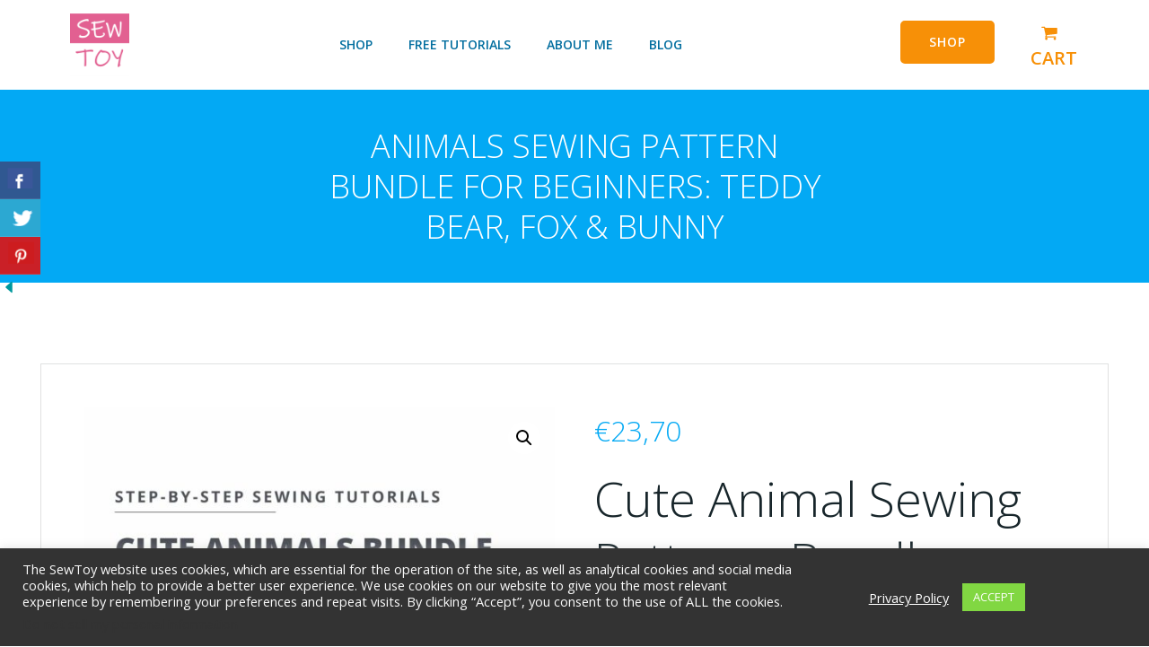

--- FILE ---
content_type: text/html; charset=UTF-8
request_url: https://sewtoy.com/product/animal-sewing-patterns-bundle-for-beginners-teddy-bear-fox-bunny/
body_size: 34330
content:
<!DOCTYPE html>
<html lang="en-US">
<head>
    <meta charset="UTF-8">
    <meta name="viewport" content="width=device-width, initial-scale=1">
    <link rel="profile" href="https://gmpg.org/xfn/11">
    		<script type="d4d3ff9634cefdfaf2cae6e0-text/javascript">
		var ajaxurl = 'https://sewtoy.com/wp-admin/admin-ajax.php';
		</script>
   <meta name='robots' content='index, follow, max-image-preview:large, max-snippet:-1, max-video-preview:-1' />

	<!-- This site is optimized with the Yoast SEO plugin v26.8 - https://yoast.com/product/yoast-seo-wordpress/ -->
	<link media="all" href="https://sewtoy.com/wp-content/cache/autoptimize/css/autoptimize_8a06dd29b99b04a995f49c49e913da03.css" rel="stylesheet"><link media="only screen and (max-width: 768px)" href="https://sewtoy.com/wp-content/cache/autoptimize/css/autoptimize_6fe211f8bb15af76999ce9135805d7af.css" rel="stylesheet"><title>Animal Sewing Patterns Bundle I Teddy Bear, Fox &amp; Bunny I Easy</title>
	<meta name="description" content="Animal sewing patterns bundle includes 3 cute and easy to sew stuffed toy projects (step-by-step PDF picture tutorial with instant download)" />
	<link rel="canonical" href="https://sewtoy.com/product/animal-sewing-patterns-bundle-for-beginners-teddy-bear-fox-bunny/" />
	<meta property="og:locale" content="en_US" />
	<meta property="og:type" content="article" />
	<meta property="og:title" content="Animal Sewing Patterns Bundle I Teddy Bear, Fox &amp; Bunny I Easy" />
	<meta property="og:description" content="Animal sewing patterns bundle includes 3 cute and easy to sew stuffed toy projects (step-by-step PDF picture tutorial with instant download)" />
	<meta property="og:url" content="https://sewtoy.com/product/animal-sewing-patterns-bundle-for-beginners-teddy-bear-fox-bunny/" />
	<meta property="og:site_name" content="SewToy" />
	<meta property="article:modified_time" content="2025-11-02T10:59:34+00:00" />
	<meta property="og:image" content="https://sewtoy.com/wp-content/uploads/2022/01/Sewing-patterns-animal-bundle_-teddy-bear_fox_bunny.jpg" />
	<meta property="og:image:width" content="1080" />
	<meta property="og:image:height" content="1080" />
	<meta property="og:image:type" content="image/jpeg" />
	<meta name="twitter:card" content="summary_large_image" />
	<meta name="twitter:label1" content="Est. reading time" />
	<meta name="twitter:data1" content="2 minutes" />
	<script type="application/ld+json" class="yoast-schema-graph">{"@context":"https://schema.org","@graph":[{"@type":"WebPage","@id":"https://sewtoy.com/product/animal-sewing-patterns-bundle-for-beginners-teddy-bear-fox-bunny/","url":"https://sewtoy.com/product/animal-sewing-patterns-bundle-for-beginners-teddy-bear-fox-bunny/","name":"Animal Sewing Patterns Bundle I Teddy Bear, Fox & Bunny I Easy","isPartOf":{"@id":"https://sewtoy.com/#website"},"primaryImageOfPage":{"@id":"https://sewtoy.com/product/animal-sewing-patterns-bundle-for-beginners-teddy-bear-fox-bunny/#primaryimage"},"image":{"@id":"https://sewtoy.com/product/animal-sewing-patterns-bundle-for-beginners-teddy-bear-fox-bunny/#primaryimage"},"thumbnailUrl":"https://sewtoy.com/wp-content/uploads/2022/01/Sewing-patterns-animal-bundle_-teddy-bear_fox_bunny.jpg","datePublished":"2022-01-25T19:13:40+00:00","dateModified":"2025-11-02T10:59:34+00:00","description":"Animal sewing patterns bundle includes 3 cute and easy to sew stuffed toy projects (step-by-step PDF picture tutorial with instant download)","breadcrumb":{"@id":"https://sewtoy.com/product/animal-sewing-patterns-bundle-for-beginners-teddy-bear-fox-bunny/#breadcrumb"},"inLanguage":"en-US","potentialAction":[{"@type":"ReadAction","target":["https://sewtoy.com/product/animal-sewing-patterns-bundle-for-beginners-teddy-bear-fox-bunny/"]}]},{"@type":"ImageObject","inLanguage":"en-US","@id":"https://sewtoy.com/product/animal-sewing-patterns-bundle-for-beginners-teddy-bear-fox-bunny/#primaryimage","url":"https://sewtoy.com/wp-content/uploads/2022/01/Sewing-patterns-animal-bundle_-teddy-bear_fox_bunny.jpg","contentUrl":"https://sewtoy.com/wp-content/uploads/2022/01/Sewing-patterns-animal-bundle_-teddy-bear_fox_bunny.jpg","width":1080,"height":1080,"caption":"Sewing patterns animal bundle_ teddy bear_fox_bunny"},{"@type":"BreadcrumbList","@id":"https://sewtoy.com/product/animal-sewing-patterns-bundle-for-beginners-teddy-bear-fox-bunny/#breadcrumb","itemListElement":[{"@type":"ListItem","position":1,"name":"Home","item":"https://sewtoy.com/"},{"@type":"ListItem","position":2,"name":"Products","item":"https://sewtoy.com/shop/"},{"@type":"ListItem","position":3,"name":"ANIMALS SEWING PATTERN BUNDLE FOR BEGINNERS: TEDDY BEAR, FOX &#038; BUNNY"}]},{"@type":"WebSite","@id":"https://sewtoy.com/#website","url":"https://sewtoy.com/","name":"SewToy","description":"The place for cute and easy to sew stuffed toy animals: sewing patterns and tutorials perfect for beginners and anyone learning to sew","publisher":{"@id":"https://sewtoy.com/#/schema/person/bdaeeb206997f45c9685bd73d31697d9"},"potentialAction":[{"@type":"SearchAction","target":{"@type":"EntryPoint","urlTemplate":"https://sewtoy.com/?s={search_term_string}"},"query-input":{"@type":"PropertyValueSpecification","valueRequired":true,"valueName":"search_term_string"}}],"inLanguage":"en-US"},{"@type":["Person","Organization"],"@id":"https://sewtoy.com/#/schema/person/bdaeeb206997f45c9685bd73d31697d9","name":"Maya","image":{"@type":"ImageObject","inLanguage":"en-US","@id":"https://sewtoy.com/#/schema/person/image/","url":"https://sewtoy.com/wp-content/uploads/2020/08/cropped-SewToy_logo2020_S-1.png","contentUrl":"https://sewtoy.com/wp-content/uploads/2020/08/cropped-SewToy_logo2020_S-1.png","width":76,"height":81,"caption":"Maya"},"logo":{"@id":"https://sewtoy.com/#/schema/person/image/"},"description":"In love with all kinds of crafts, toy making is my new passion. It connects me with the kid in me."}]}</script>
	<!-- / Yoast SEO plugin. -->


<link rel='dns-prefetch' href='//fonts.googleapis.com' />
<link rel="alternate" type="application/rss+xml" title="SewToy &raquo; Feed" href="https://sewtoy.com/feed/" />
<link rel="alternate" type="application/rss+xml" title="SewToy &raquo; Comments Feed" href="https://sewtoy.com/comments/feed/" />
<link rel="alternate" type="application/rss+xml" title="SewToy &raquo; ANIMALS SEWING PATTERN BUNDLE FOR BEGINNERS: TEDDY BEAR, FOX &#038; BUNNY Comments Feed" href="https://sewtoy.com/product/animal-sewing-patterns-bundle-for-beginners-teddy-bear-fox-bunny/feed/" />
<link rel="alternate" title="oEmbed (JSON)" type="application/json+oembed" href="https://sewtoy.com/wp-json/oembed/1.0/embed?url=https%3A%2F%2Fsewtoy.com%2Fproduct%2Fanimal-sewing-patterns-bundle-for-beginners-teddy-bear-fox-bunny%2F" />
<link rel="alternate" title="oEmbed (XML)" type="text/xml+oembed" href="https://sewtoy.com/wp-json/oembed/1.0/embed?url=https%3A%2F%2Fsewtoy.com%2Fproduct%2Fanimal-sewing-patterns-bundle-for-beginners-teddy-bear-fox-bunny%2F&#038;format=xml" />
<style id='wp-img-auto-sizes-contain-inline-css' type='text/css'>
img:is([sizes=auto i],[sizes^="auto," i]){contain-intrinsic-size:3000px 1500px}
/*# sourceURL=wp-img-auto-sizes-contain-inline-css */
</style>

<style id='extend-builder-css-inline-css' type='text/css'>
/* page css */
/* part css : theme-shapes */
.colibri-shape-circles {
background-image:url('https://sewtoy.com/wp-content/themes/colibri-wp/resources/images/header-shapes/circles.png')
}
.colibri-shape-10degree-stripes {
background-image:url('https://sewtoy.com/wp-content/themes/colibri-wp/resources/images/header-shapes/10degree-stripes.png')
}
.colibri-shape-rounded-squares-blue {
background-image:url('https://sewtoy.com/wp-content/themes/colibri-wp/resources/images/header-shapes/rounded-squares-blue.png')
}
.colibri-shape-many-rounded-squares-blue {
background-image:url('https://sewtoy.com/wp-content/themes/colibri-wp/resources/images/header-shapes/many-rounded-squares-blue.png')
}
.colibri-shape-two-circles {
background-image:url('https://sewtoy.com/wp-content/themes/colibri-wp/resources/images/header-shapes/two-circles.png')
}
.colibri-shape-circles-2 {
background-image:url('https://sewtoy.com/wp-content/themes/colibri-wp/resources/images/header-shapes/circles-2.png')
}
.colibri-shape-circles-3 {
background-image:url('https://sewtoy.com/wp-content/themes/colibri-wp/resources/images/header-shapes/circles-3.png')
}
.colibri-shape-circles-gradient {
background-image:url('https://sewtoy.com/wp-content/themes/colibri-wp/resources/images/header-shapes/circles-gradient.png')
}
.colibri-shape-circles-white-gradient {
background-image:url('https://sewtoy.com/wp-content/themes/colibri-wp/resources/images/header-shapes/circles-white-gradient.png')
}
.colibri-shape-waves {
background-image:url('https://sewtoy.com/wp-content/themes/colibri-wp/resources/images/header-shapes/waves.png')
}
.colibri-shape-waves-inverted {
background-image:url('https://sewtoy.com/wp-content/themes/colibri-wp/resources/images/header-shapes/waves-inverted.png')
}
.colibri-shape-dots {
background-image:url('https://sewtoy.com/wp-content/themes/colibri-wp/resources/images/header-shapes/dots.png')
}
.colibri-shape-left-tilted-lines {
background-image:url('https://sewtoy.com/wp-content/themes/colibri-wp/resources/images/header-shapes/left-tilted-lines.png')
}
.colibri-shape-right-tilted-lines {
background-image:url('https://sewtoy.com/wp-content/themes/colibri-wp/resources/images/header-shapes/right-tilted-lines.png')
}
.colibri-shape-right-tilted-strips {
background-image:url('https://sewtoy.com/wp-content/themes/colibri-wp/resources/images/header-shapes/right-tilted-strips.png')
}
/* part css : theme */

.h-y-container > *:not(:last-child), .h-x-container-inner > * {
  margin-bottom: 20px;
}
.h-x-container-inner, .h-column__content > .h-x-container > *:last-child {
  margin-bottom: -20px;
}
.h-x-container-inner > * {
  padding-left: 10px;
  padding-right: 10px;
}
.h-x-container-inner {
  margin-left: -10px;
  margin-right: -10px;
}
[class*=style-], [class*=local-style-], .h-global-transition, .h-global-transition-all, .h-global-transition-all * {
  transition-duration: 0.5s;
}
.wp-block-button .wp-block-button__link:not(.has-background),.wp-block-file .wp-block-file__button {
  background-color: #03a9f4;
  background-image: none;
}
.wp-block-button .wp-block-button__link:not(.has-background):hover,.wp-block-button .wp-block-button__link:not(.has-background):focus,.wp-block-button .wp-block-button__link:not(.has-background):active,.wp-block-file .wp-block-file__button:hover,.wp-block-file .wp-block-file__button:focus,.wp-block-file .wp-block-file__button:active {
  background-color: rgb(2, 110, 159);
  background-image: none;
}
.wp-block-button.is-style-outline .wp-block-button__link:not(.has-background) {
  color: #03a9f4;
  background-color: transparent;
  background-image: none;
  border-top-width: 2px;
  border-top-color: #03a9f4;
  border-top-style: solid;
  border-right-width: 2px;
  border-right-color: #03a9f4;
  border-right-style: solid;
  border-bottom-width: 2px;
  border-bottom-color: #03a9f4;
  border-bottom-style: solid;
  border-left-width: 2px;
  border-left-color: #03a9f4;
  border-left-style: solid;
}
.wp-block-button.is-style-outline .wp-block-button__link:not(.has-background):hover,.wp-block-button.is-style-outline .wp-block-button__link:not(.has-background):focus,.wp-block-button.is-style-outline .wp-block-button__link:not(.has-background):active {
  color: #fff;
  background-color: #03a9f4;
  background-image: none;
}
.has-background-color,*[class^="wp-block-"].is-style-solid-color {
  background-color: #03a9f4;
  background-image: none;
}
.has-colibri-color-1-background-color {
  background-color: #03a9f4;
  background-image: none;
}
.wp-block-button .wp-block-button__link.has-colibri-color-1-background-color {
  background-color: #03a9f4;
  background-image: none;
}
.wp-block-button .wp-block-button__link.has-colibri-color-1-background-color:hover,.wp-block-button .wp-block-button__link.has-colibri-color-1-background-color:focus,.wp-block-button .wp-block-button__link.has-colibri-color-1-background-color:active {
  background-color: rgb(2, 110, 159);
  background-image: none;
}
.wp-block-button.is-style-outline .wp-block-button__link.has-colibri-color-1-background-color {
  color: #03a9f4;
  background-color: transparent;
  background-image: none;
  border-top-width: 2px;
  border-top-color: #03a9f4;
  border-top-style: solid;
  border-right-width: 2px;
  border-right-color: #03a9f4;
  border-right-style: solid;
  border-bottom-width: 2px;
  border-bottom-color: #03a9f4;
  border-bottom-style: solid;
  border-left-width: 2px;
  border-left-color: #03a9f4;
  border-left-style: solid;
}
.wp-block-button.is-style-outline .wp-block-button__link.has-colibri-color-1-background-color:hover,.wp-block-button.is-style-outline .wp-block-button__link.has-colibri-color-1-background-color:focus,.wp-block-button.is-style-outline .wp-block-button__link.has-colibri-color-1-background-color:active {
  color: #fff;
  background-color: #03a9f4;
  background-image: none;
}
*[class^="wp-block-"].has-colibri-color-1-background-color,*[class^="wp-block-"] .has-colibri-color-1-background-color,*[class^="wp-block-"].is-style-solid-color.has-colibri-color-1-color,*[class^="wp-block-"].is-style-solid-color blockquote.has-colibri-color-1-color,*[class^="wp-block-"].is-style-solid-color blockquote.has-colibri-color-1-color p {
  background-color: #03a9f4;
  background-image: none;
}
.has-colibri-color-1-color {
  color: #03a9f4;
}
.has-colibri-color-2-background-color {
  background-color: #f79007;
  background-image: none;
}
.wp-block-button .wp-block-button__link.has-colibri-color-2-background-color {
  background-color: #f79007;
  background-image: none;
}
.wp-block-button .wp-block-button__link.has-colibri-color-2-background-color:hover,.wp-block-button .wp-block-button__link.has-colibri-color-2-background-color:focus,.wp-block-button .wp-block-button__link.has-colibri-color-2-background-color:active {
  background-color: rgb(162, 94, 5);
  background-image: none;
}
.wp-block-button.is-style-outline .wp-block-button__link.has-colibri-color-2-background-color {
  color: #f79007;
  background-color: transparent;
  background-image: none;
  border-top-width: 2px;
  border-top-color: #f79007;
  border-top-style: solid;
  border-right-width: 2px;
  border-right-color: #f79007;
  border-right-style: solid;
  border-bottom-width: 2px;
  border-bottom-color: #f79007;
  border-bottom-style: solid;
  border-left-width: 2px;
  border-left-color: #f79007;
  border-left-style: solid;
}
.wp-block-button.is-style-outline .wp-block-button__link.has-colibri-color-2-background-color:hover,.wp-block-button.is-style-outline .wp-block-button__link.has-colibri-color-2-background-color:focus,.wp-block-button.is-style-outline .wp-block-button__link.has-colibri-color-2-background-color:active {
  color: #fff;
  background-color: #f79007;
  background-image: none;
}
*[class^="wp-block-"].has-colibri-color-2-background-color,*[class^="wp-block-"] .has-colibri-color-2-background-color,*[class^="wp-block-"].is-style-solid-color.has-colibri-color-2-color,*[class^="wp-block-"].is-style-solid-color blockquote.has-colibri-color-2-color,*[class^="wp-block-"].is-style-solid-color blockquote.has-colibri-color-2-color p {
  background-color: #f79007;
  background-image: none;
}
.has-colibri-color-2-color {
  color: #f79007;
}
.has-colibri-color-3-background-color {
  background-color: #00bf87;
  background-image: none;
}
.wp-block-button .wp-block-button__link.has-colibri-color-3-background-color {
  background-color: #00bf87;
  background-image: none;
}
.wp-block-button .wp-block-button__link.has-colibri-color-3-background-color:hover,.wp-block-button .wp-block-button__link.has-colibri-color-3-background-color:focus,.wp-block-button .wp-block-button__link.has-colibri-color-3-background-color:active {
  background-color: rgb(0, 106, 75);
  background-image: none;
}
.wp-block-button.is-style-outline .wp-block-button__link.has-colibri-color-3-background-color {
  color: #00bf87;
  background-color: transparent;
  background-image: none;
  border-top-width: 2px;
  border-top-color: #00bf87;
  border-top-style: solid;
  border-right-width: 2px;
  border-right-color: #00bf87;
  border-right-style: solid;
  border-bottom-width: 2px;
  border-bottom-color: #00bf87;
  border-bottom-style: solid;
  border-left-width: 2px;
  border-left-color: #00bf87;
  border-left-style: solid;
}
.wp-block-button.is-style-outline .wp-block-button__link.has-colibri-color-3-background-color:hover,.wp-block-button.is-style-outline .wp-block-button__link.has-colibri-color-3-background-color:focus,.wp-block-button.is-style-outline .wp-block-button__link.has-colibri-color-3-background-color:active {
  color: #fff;
  background-color: #00bf87;
  background-image: none;
}
*[class^="wp-block-"].has-colibri-color-3-background-color,*[class^="wp-block-"] .has-colibri-color-3-background-color,*[class^="wp-block-"].is-style-solid-color.has-colibri-color-3-color,*[class^="wp-block-"].is-style-solid-color blockquote.has-colibri-color-3-color,*[class^="wp-block-"].is-style-solid-color blockquote.has-colibri-color-3-color p {
  background-color: #00bf87;
  background-image: none;
}
.has-colibri-color-3-color {
  color: #00bf87;
}
.has-colibri-color-4-background-color {
  background-color: #6632ff;
  background-image: none;
}
.wp-block-button .wp-block-button__link.has-colibri-color-4-background-color {
  background-color: #6632ff;
  background-image: none;
}
.wp-block-button .wp-block-button__link.has-colibri-color-4-background-color:hover,.wp-block-button .wp-block-button__link.has-colibri-color-4-background-color:focus,.wp-block-button .wp-block-button__link.has-colibri-color-4-background-color:active {
  background-color: rgb(68, 33, 170);
  background-image: none;
}
.wp-block-button.is-style-outline .wp-block-button__link.has-colibri-color-4-background-color {
  color: #6632ff;
  background-color: transparent;
  background-image: none;
  border-top-width: 2px;
  border-top-color: #6632ff;
  border-top-style: solid;
  border-right-width: 2px;
  border-right-color: #6632ff;
  border-right-style: solid;
  border-bottom-width: 2px;
  border-bottom-color: #6632ff;
  border-bottom-style: solid;
  border-left-width: 2px;
  border-left-color: #6632ff;
  border-left-style: solid;
}
.wp-block-button.is-style-outline .wp-block-button__link.has-colibri-color-4-background-color:hover,.wp-block-button.is-style-outline .wp-block-button__link.has-colibri-color-4-background-color:focus,.wp-block-button.is-style-outline .wp-block-button__link.has-colibri-color-4-background-color:active {
  color: #fff;
  background-color: #6632ff;
  background-image: none;
}
*[class^="wp-block-"].has-colibri-color-4-background-color,*[class^="wp-block-"] .has-colibri-color-4-background-color,*[class^="wp-block-"].is-style-solid-color.has-colibri-color-4-color,*[class^="wp-block-"].is-style-solid-color blockquote.has-colibri-color-4-color,*[class^="wp-block-"].is-style-solid-color blockquote.has-colibri-color-4-color p {
  background-color: #6632ff;
  background-image: none;
}
.has-colibri-color-4-color {
  color: #6632ff;
}
.has-colibri-color-5-background-color {
  background-color: #FFFFFF;
  background-image: none;
}
.wp-block-button .wp-block-button__link.has-colibri-color-5-background-color {
  background-color: #FFFFFF;
  background-image: none;
}
.wp-block-button .wp-block-button__link.has-colibri-color-5-background-color:hover,.wp-block-button .wp-block-button__link.has-colibri-color-5-background-color:focus,.wp-block-button .wp-block-button__link.has-colibri-color-5-background-color:active {
  background-color: rgb(102, 102, 102);
  background-image: none;
}
.wp-block-button.is-style-outline .wp-block-button__link.has-colibri-color-5-background-color {
  color: #FFFFFF;
  background-color: transparent;
  background-image: none;
  border-top-width: 2px;
  border-top-color: #FFFFFF;
  border-top-style: solid;
  border-right-width: 2px;
  border-right-color: #FFFFFF;
  border-right-style: solid;
  border-bottom-width: 2px;
  border-bottom-color: #FFFFFF;
  border-bottom-style: solid;
  border-left-width: 2px;
  border-left-color: #FFFFFF;
  border-left-style: solid;
}
.wp-block-button.is-style-outline .wp-block-button__link.has-colibri-color-5-background-color:hover,.wp-block-button.is-style-outline .wp-block-button__link.has-colibri-color-5-background-color:focus,.wp-block-button.is-style-outline .wp-block-button__link.has-colibri-color-5-background-color:active {
  color: #fff;
  background-color: #FFFFFF;
  background-image: none;
}
*[class^="wp-block-"].has-colibri-color-5-background-color,*[class^="wp-block-"] .has-colibri-color-5-background-color,*[class^="wp-block-"].is-style-solid-color.has-colibri-color-5-color,*[class^="wp-block-"].is-style-solid-color blockquote.has-colibri-color-5-color,*[class^="wp-block-"].is-style-solid-color blockquote.has-colibri-color-5-color p {
  background-color: #FFFFFF;
  background-image: none;
}
.has-colibri-color-5-color {
  color: #FFFFFF;
}
.has-colibri-color-6-background-color {
  background-color: #17252a;
  background-image: none;
}
.wp-block-button .wp-block-button__link.has-colibri-color-6-background-color {
  background-color: #17252a;
  background-image: none;
}
.wp-block-button .wp-block-button__link.has-colibri-color-6-background-color:hover,.wp-block-button .wp-block-button__link.has-colibri-color-6-background-color:focus,.wp-block-button .wp-block-button__link.has-colibri-color-6-background-color:active {
  background-color: rgb(23, 37, 42);
  background-image: none;
}
.wp-block-button.is-style-outline .wp-block-button__link.has-colibri-color-6-background-color {
  color: #17252a;
  background-color: transparent;
  background-image: none;
  border-top-width: 2px;
  border-top-color: #17252a;
  border-top-style: solid;
  border-right-width: 2px;
  border-right-color: #17252a;
  border-right-style: solid;
  border-bottom-width: 2px;
  border-bottom-color: #17252a;
  border-bottom-style: solid;
  border-left-width: 2px;
  border-left-color: #17252a;
  border-left-style: solid;
}
.wp-block-button.is-style-outline .wp-block-button__link.has-colibri-color-6-background-color:hover,.wp-block-button.is-style-outline .wp-block-button__link.has-colibri-color-6-background-color:focus,.wp-block-button.is-style-outline .wp-block-button__link.has-colibri-color-6-background-color:active {
  color: #fff;
  background-color: #17252a;
  background-image: none;
}
*[class^="wp-block-"].has-colibri-color-6-background-color,*[class^="wp-block-"] .has-colibri-color-6-background-color,*[class^="wp-block-"].is-style-solid-color.has-colibri-color-6-color,*[class^="wp-block-"].is-style-solid-color blockquote.has-colibri-color-6-color,*[class^="wp-block-"].is-style-solid-color blockquote.has-colibri-color-6-color p {
  background-color: #17252a;
  background-image: none;
}
.has-colibri-color-6-color {
  color: #17252a;
}
#colibri .woocommerce-store-notice,#colibri.woocommerce .content .h-section input[type=submit],#colibri.woocommerce-page  .content .h-section  input[type=button],#colibri.woocommerce .content .h-section  input[type=button],#colibri.woocommerce-page  .content .h-section .button,#colibri.woocommerce .content .h-section .button,#colibri.woocommerce-page  .content .h-section  a.button,#colibri.woocommerce .content .h-section  a.button,#colibri.woocommerce-page  .content .h-section button.button,#colibri.woocommerce .content .h-section button.button,#colibri.woocommerce-page  .content .h-section input.button,#colibri.woocommerce .content .h-section input.button,#colibri.woocommerce-page  .content .h-section input#submit,#colibri.woocommerce .content .h-section input#submit,#colibri.woocommerce-page  .content .h-section a.added_to_cart,#colibri.woocommerce .content .h-section a.added_to_cart,#colibri.woocommerce-page  .content .h-section .ui-slider-range,#colibri.woocommerce .content .h-section .ui-slider-range,#colibri.woocommerce-page  .content .h-section .ui-slider-handle,#colibri.woocommerce .content .h-section .ui-slider-handle,#colibri.woocommerce-page  .content .h-section .wc-block-cart__submit-button,#colibri.woocommerce .content .h-section .wc-block-cart__submit-button,#colibri.woocommerce-page  .content .h-section .wc-block-components-checkout-place-order-button,#colibri.woocommerce .content .h-section .wc-block-components-checkout-place-order-button {
  background-color: #03a9f4;
  background-image: none;
  border-top-width: 0px;
  border-top-color: #03a9f4;
  border-top-style: solid;
  border-right-width: 0px;
  border-right-color: #03a9f4;
  border-right-style: solid;
  border-bottom-width: 0px;
  border-bottom-color: #03a9f4;
  border-bottom-style: solid;
  border-left-width: 0px;
  border-left-color: #03a9f4;
  border-left-style: solid;
}
#colibri .woocommerce-store-notice:hover,#colibri .woocommerce-store-notice:focus,#colibri .woocommerce-store-notice:active,#colibri.woocommerce .content .h-section input[type=submit]:hover,#colibri.woocommerce .content .h-section input[type=submit]:focus,#colibri.woocommerce .content .h-section input[type=submit]:active,#colibri.woocommerce-page  .content .h-section  input[type=button]:hover,#colibri.woocommerce-page  .content .h-section  input[type=button]:focus,#colibri.woocommerce-page  .content .h-section  input[type=button]:active,#colibri.woocommerce .content .h-section  input[type=button]:hover,#colibri.woocommerce .content .h-section  input[type=button]:focus,#colibri.woocommerce .content .h-section  input[type=button]:active,#colibri.woocommerce-page  .content .h-section .button:hover,#colibri.woocommerce-page  .content .h-section .button:focus,#colibri.woocommerce-page  .content .h-section .button:active,#colibri.woocommerce .content .h-section .button:hover,#colibri.woocommerce .content .h-section .button:focus,#colibri.woocommerce .content .h-section .button:active,#colibri.woocommerce-page  .content .h-section  a.button:hover,#colibri.woocommerce-page  .content .h-section  a.button:focus,#colibri.woocommerce-page  .content .h-section  a.button:active,#colibri.woocommerce .content .h-section  a.button:hover,#colibri.woocommerce .content .h-section  a.button:focus,#colibri.woocommerce .content .h-section  a.button:active,#colibri.woocommerce-page  .content .h-section button.button:hover,#colibri.woocommerce-page  .content .h-section button.button:focus,#colibri.woocommerce-page  .content .h-section button.button:active,#colibri.woocommerce .content .h-section button.button:hover,#colibri.woocommerce .content .h-section button.button:focus,#colibri.woocommerce .content .h-section button.button:active,#colibri.woocommerce-page  .content .h-section input.button:hover,#colibri.woocommerce-page  .content .h-section input.button:focus,#colibri.woocommerce-page  .content .h-section input.button:active,#colibri.woocommerce .content .h-section input.button:hover,#colibri.woocommerce .content .h-section input.button:focus,#colibri.woocommerce .content .h-section input.button:active,#colibri.woocommerce-page  .content .h-section input#submit:hover,#colibri.woocommerce-page  .content .h-section input#submit:focus,#colibri.woocommerce-page  .content .h-section input#submit:active,#colibri.woocommerce .content .h-section input#submit:hover,#colibri.woocommerce .content .h-section input#submit:focus,#colibri.woocommerce .content .h-section input#submit:active,#colibri.woocommerce-page  .content .h-section a.added_to_cart:hover,#colibri.woocommerce-page  .content .h-section a.added_to_cart:focus,#colibri.woocommerce-page  .content .h-section a.added_to_cart:active,#colibri.woocommerce .content .h-section a.added_to_cart:hover,#colibri.woocommerce .content .h-section a.added_to_cart:focus,#colibri.woocommerce .content .h-section a.added_to_cart:active,#colibri.woocommerce-page  .content .h-section .ui-slider-range:hover,#colibri.woocommerce-page  .content .h-section .ui-slider-range:focus,#colibri.woocommerce-page  .content .h-section .ui-slider-range:active,#colibri.woocommerce .content .h-section .ui-slider-range:hover,#colibri.woocommerce .content .h-section .ui-slider-range:focus,#colibri.woocommerce .content .h-section .ui-slider-range:active,#colibri.woocommerce-page  .content .h-section .ui-slider-handle:hover,#colibri.woocommerce-page  .content .h-section .ui-slider-handle:focus,#colibri.woocommerce-page  .content .h-section .ui-slider-handle:active,#colibri.woocommerce .content .h-section .ui-slider-handle:hover,#colibri.woocommerce .content .h-section .ui-slider-handle:focus,#colibri.woocommerce .content .h-section .ui-slider-handle:active,#colibri.woocommerce-page  .content .h-section .wc-block-cart__submit-button:hover,#colibri.woocommerce-page  .content .h-section .wc-block-cart__submit-button:focus,#colibri.woocommerce-page  .content .h-section .wc-block-cart__submit-button:active,#colibri.woocommerce .content .h-section .wc-block-cart__submit-button:hover,#colibri.woocommerce .content .h-section .wc-block-cart__submit-button:focus,#colibri.woocommerce .content .h-section .wc-block-cart__submit-button:active,#colibri.woocommerce-page  .content .h-section .wc-block-components-checkout-place-order-button:hover,#colibri.woocommerce-page  .content .h-section .wc-block-components-checkout-place-order-button:focus,#colibri.woocommerce-page  .content .h-section .wc-block-components-checkout-place-order-button:active,#colibri.woocommerce .content .h-section .wc-block-components-checkout-place-order-button:hover,#colibri.woocommerce .content .h-section .wc-block-components-checkout-place-order-button:focus,#colibri.woocommerce .content .h-section .wc-block-components-checkout-place-order-button:active {
  background-color: rgb(2, 110, 159);
  background-image: none;
  border-top-width: 0px;
  border-top-color: rgb(2, 110, 159);
  border-top-style: solid;
  border-right-width: 0px;
  border-right-color: rgb(2, 110, 159);
  border-right-style: solid;
  border-bottom-width: 0px;
  border-bottom-color: rgb(2, 110, 159);
  border-bottom-style: solid;
  border-left-width: 0px;
  border-left-color: rgb(2, 110, 159);
  border-left-style: solid;
}
#colibri.woocommerce-page  .content .h-section .star-rating::before,#colibri.woocommerce .content .h-section .star-rating::before,#colibri.woocommerce-page  .content .h-section .star-rating span::before,#colibri.woocommerce .content .h-section .star-rating span::before {
  color: #03a9f4;
}
#colibri.woocommerce-page  .content .h-section .price,#colibri.woocommerce .content .h-section .price {
  color: #03a9f4;
}
#colibri.woocommerce-page  .content .h-section .price del,#colibri.woocommerce .content .h-section .price del {
  color: rgb(84, 194, 244);
}
#colibri.woocommerce-page  .content .h-section .onsale,#colibri.woocommerce .content .h-section .onsale {
  background-color: #03a9f4;
  background-image: none;
}
#colibri.woocommerce-page  .content .h-section .onsale:hover,#colibri.woocommerce-page  .content .h-section .onsale:focus,#colibri.woocommerce-page  .content .h-section .onsale:active,#colibri.woocommerce .content .h-section .onsale:hover,#colibri.woocommerce .content .h-section .onsale:focus,#colibri.woocommerce .content .h-section .onsale:active {
  background-color: rgb(2, 110, 159);
  background-image: none;
}
#colibri.woocommerce ul.products li.product h2:hover {
  color: #03a9f4;
}
#colibri.woocommerce-page  .content .h-section .woocommerce-pagination .page-numbers.current,#colibri.woocommerce .content .h-section .woocommerce-pagination .page-numbers.current,#colibri.woocommerce-page  .content .h-section .woocommerce-pagination a.page-numbers:hover,#colibri.woocommerce .content .h-section .woocommerce-pagination a.page-numbers:hover {
  background-color: #03a9f4;
  background-image: none;
}
#colibri.woocommerce-page  .content .h-section .comment-form-rating .stars a,#colibri.woocommerce .content .h-section .comment-form-rating .stars a {
  color: #03a9f4;
}
.h-section-global-spacing {
  padding-top: 90px;
  padding-bottom: 90px;
}
#colibri .colibri-language-switcher {
  background-color: white;
  background-image: none;
  top: 80px;
  border-top-width: 0px;
  border-top-style: none;
  border-top-left-radius: 4px;
  border-top-right-radius: 0px;
  border-right-width: 0px;
  border-right-style: none;
  border-bottom-width: 0px;
  border-bottom-style: none;
  border-bottom-left-radius: 4px;
  border-bottom-right-radius: 0px;
  border-left-width: 0px;
  border-left-style: none;
}
#colibri .colibri-language-switcher .lang-item {
  padding-top: 14px;
  padding-right: 18px;
  padding-bottom: 14px;
  padding-left: 18px;
}
body {
  font-family: Open Sans;
  font-weight: 400;
  font-size: 16px;
  line-height: 1.6;
  color: rgb(70, 112, 127);
}
body a {
  font-family: Open Sans;
  font-weight: 400;
  text-decoration: none;
  font-size: 1em;
  line-height: 1.5;
  color: #03a9f4;
}
body p {
  margin-bottom: 16px;
  font-family: Open Sans;
  font-weight: 400;
  font-size: 16px;
  line-height: 1.6;
  color: rgb(70, 112, 127);
}
body .h-lead p {
  margin-bottom: 16px;
  font-family: Open Sans;
  font-weight: 300;
  font-size: 1.25em;
  line-height: 1.5;
  color: rgb(37, 41, 42);
}
body blockquote p {
  margin-bottom: 16px;
  font-family: Open Sans;
  font-weight: 400;
  font-size: 16px;
  line-height: 1.6;
  color: rgb(70, 112, 127);
}
body h1 {
  margin-bottom: 16px;
  font-family: Open Sans;
  font-weight: 300;
  font-size: 3.375em;
  line-height: 1.26;
  color: rgb(23, 37, 42);
}
body h2 {
  margin-bottom: 16px;
  font-family: Open Sans;
  font-weight: 300;
  font-size: 2.625em;
  line-height: 1.143;
  color: rgb(23, 37, 42);
}
body h3 {
  margin-bottom: 16px;
  font-family: Open Sans;
  font-weight: 300;
  font-size: 2.25em;
  line-height: 1.25;
  color: rgb(23, 37, 42);
}
body h4 {
  margin-bottom: 16px;
  font-family: Open Sans;
  font-weight: 600;
  font-size: 1.25em;
  line-height: 1.6;
  color: rgb(23, 37, 42);
}
body h5 {
  margin-bottom: 16px;
  font-family: Open Sans;
  font-weight: 600;
  font-size: 1.125em;
  line-height: 1.55;
  color: rgb(23, 37, 42);
}
body h6 {
  margin-bottom: 16px;
  font-family: Open Sans;
  font-weight: 600;
  font-size: 1em;
  line-height: 1.6;
  color: rgb(23, 37, 42);
}
 #colibri .content.colibri-woo-main-content-archive .main-section {
  background-color: #FFFFFF;
  background-image: none;
}
 #colibri .content.colibri-woo-main-content-archive .main-section .main-row {
  background-color: #FFFFFF;
  background-image: none;
}
 .content.colibri-main-content-single .main-section,.content.colibri-main-content-archive .main-section {
  padding-top: 90px;
  padding-bottom: 90px;
}
 .content.colibri-main-content-single .main-section .colibri-sidebar.blog-sidebar-right,.content.colibri-main-content-archive .main-section .colibri-sidebar.blog-sidebar-right {
  width: 25% ;
  flex: 0 0 auto;
  -ms-flex: 0 0 auto;
  max-width: 25%;
}


@media (min-width: 768px) and (max-width: 1023px){
.h-section-global-spacing {
  padding-top: 60px;
  padding-bottom: 60px;
}
 .content.colibri-main-content-single .main-section .colibri-sidebar.blog-sidebar-right,.content.colibri-main-content-archive .main-section .colibri-sidebar.blog-sidebar-right {
  width: 33.33% ;
  flex: 0 0 auto;
  -ms-flex: 0 0 auto;
  max-width: 33.33%;
}

}

@media (max-width: 767px){
.h-section-global-spacing {
  padding-top: 30px;
  padding-bottom: 30px;
}
 .content.colibri-main-content-single .main-section .colibri-sidebar.blog-sidebar-right,.content.colibri-main-content-archive .main-section .colibri-sidebar.blog-sidebar-right {
  width: 100% ;
  flex: 0 0 auto;
  -ms-flex: 0 0 auto;
  max-width: 100%;
}

}
/* part css : page */
#colibri .style-2 {
  animation-duration: 0.5s;
  padding-top: 0px;
  padding-right: 15px;
  padding-bottom: 0px;
  padding-left: 15px;
  background-color: #ffffff;
  background-image: none;
}
#colibri .h-navigation_sticky .style-2,#colibri .h-navigation_sticky.style-2 {
  background-color: #ffffff;
  background-image: none;
  padding-top: 10px;
  padding-bottom: 10px;
  box-shadow: 0px 0px 4px 0px rgba(0,0,0,0.5) ;
}
#colibri .style-4 {
  text-align: center;
  height: auto;
  min-height: unset;
}
#colibri .style-5-image {
  max-height: 70px;
}
#colibri .style-5 a,#colibri .style-5  .logo-text {
  color: #ffffff;
  text-decoration: none;
  font-size: 24px;
}
#colibri .style-5 .logo-text {
  color: #FFFFFF;
}
#colibri .h-navigation_sticky .style-5-image,#colibri .h-navigation_sticky.style-5-image {
  max-height: 70px;
}
#colibri .h-navigation_sticky .style-5 a,#colibri .h-navigation_sticky .style-5  .logo-text,#colibri .h-navigation_sticky.style-5 a,#colibri .h-navigation_sticky.style-5  .logo-text {
  color: #000000;
  text-decoration: none;
}
.style-8 > .h-y-container > *:not(:last-child) {
  margin-bottom: 0px;
}
#colibri .style-8 {
  text-align: center;
  height: auto;
  min-height: unset;
}
#colibri .style-57 {
  height: auto;
  min-height: unset;
  color: #FFFFFF;
  background-color: #03a9f4;
  background-image: none;
  padding-top: 10px;
  padding-bottom: 10px;
}
#colibri .style-57 h1 {
  color: #FFFFFF;
}
#colibri .style-57 h2 {
  color: #FFFFFF;
}
#colibri .style-57 h3 {
  color: #FFFFFF;
}
#colibri .style-57 h4 {
  color: #FFFFFF;
}
#colibri .style-57 h5 {
  color: #FFFFFF;
}
#colibri .style-57 h6 {
  color: #FFFFFF;
}
#colibri .style-57 p {
  color: #FFFFFF;
}
#colibri .style-59-outer {
  width: 50% ;
  flex: 0 0 auto;
  -ms-flex: 0 0 auto;
}
#colibri .style-59 {
  text-align: center;
  height: auto;
  min-height: unset;
  background-color: #03a9f4;
  background-image: none;
}
#colibri .style-276 >  div > .colibri-menu-container > ul.colibri-menu {
  justify-content: center;
}
#colibri .style-276 >  div > .colibri-menu-container > ul.colibri-menu > li {
  margin-top: 0px;
  margin-right: 20px;
  margin-bottom: 0px;
  margin-left: 20px;
  padding-top: 10px;
  padding-right: 0px;
  padding-bottom: 10px;
  padding-left: 0px;
}
#colibri .style-276 >  div > .colibri-menu-container > ul.colibri-menu > li.current_page_item,#colibri .style-276  >  div > .colibri-menu-container > ul.colibri-menu > li.current_page_item:hover {
  margin-top: 0px;
  margin-right: 20px;
  margin-bottom: 0px;
  margin-left: 20px;
  padding-top: 10px;
  padding-right: 0px;
  padding-bottom: 10px;
  padding-left: 0px;
}
#colibri .style-276 >  div > .colibri-menu-container > ul.colibri-menu > li > a {
  font-family: Open Sans;
  font-weight: 600;
  text-transform: uppercase;
  font-size: 14px;
  line-height: 1.5em;
  letter-spacing: 0px;
  color: rgb(2, 110, 159);
}
#colibri .style-276  >  div > .colibri-menu-container > ul.colibri-menu > li.hover  > a {
  color: #03a9f4;
}
#colibri .style-276  >  div > .colibri-menu-container > ul.colibri-menu > li:hover > a,#colibri .style-276  >  div > .colibri-menu-container > ul.colibri-menu > li.hover  > a {
  color: #03a9f4;
}
#colibri .style-276  >  div > .colibri-menu-container > ul.colibri-menu > li.current_page_item > a,#colibri .style-276  >  div > .colibri-menu-container > ul.colibri-menu > li.current_page_item > a:hover {
  font-family: Open Sans;
  font-weight: 600;
  text-transform: uppercase;
  font-size: 14px;
  line-height: 1.5em;
  letter-spacing: 0px;
  color: #03a9f4;
}
#colibri .style-276 >  div > .colibri-menu-container > ul.colibri-menu li > ul {
  background-color: #ffffff;
  background-image: none;
  margin-right: 5px;
  margin-left: 5px;
  box-shadow: 0px 0px 5px 2px rgba(0, 0, 0, 0.04) ;
}
#colibri .style-276 >  div > .colibri-menu-container > ul.colibri-menu li > ul  li {
  padding-top: 10px;
  padding-right: 20px;
  padding-bottom: 10px;
  padding-left: 20px;
  border-top-width: 0px;
  border-top-style: none;
  border-right-width: 0px;
  border-right-style: none;
  border-bottom-width: 1px;
  border-bottom-color: rgba(128,128,128,.2);
  border-bottom-style: solid;
  border-left-width: 0px;
  border-left-style: none;
  background-color: #FFFFFF;
  background-image: none;
}
#colibri .style-276  >  div > .colibri-menu-container > ul.colibri-menu li > ul > li.hover {
  background-color: #03a9f4;
}
#colibri .style-276  >  div > .colibri-menu-container > ul.colibri-menu li > ul > li:hover,#colibri .style-276  >  div > .colibri-menu-container > ul.colibri-menu li > ul > li.hover {
  background-color: #03a9f4;
}
#colibri .style-276 >  div > .colibri-menu-container > ul.colibri-menu li > ul li.current_page_item,#colibri .style-276  >  div > .colibri-menu-container > ul.colibri-menu li > ul > li.current_page_item:hover {
  padding-top: 10px;
  padding-right: 20px;
  padding-bottom: 10px;
  padding-left: 20px;
  border-top-width: 0px;
  border-top-style: none;
  border-right-width: 0px;
  border-right-style: none;
  border-bottom-width: 1px;
  border-bottom-color: rgba(128,128,128,.2);
  border-bottom-style: solid;
  border-left-width: 0px;
  border-left-style: none;
  background-color: #f79007;
  background-image: none;
}
#colibri .style-276 >  div > .colibri-menu-container > ul.colibri-menu li > ul > li > a {
  font-size: 14px;
  color: rgb(0, 0, 0);
}
#colibri .style-276  >  div > .colibri-menu-container > ul.colibri-menu li > ul > li.hover  > a {
  color: rgb(255, 255, 255);
}
#colibri .style-276  >  div > .colibri-menu-container > ul.colibri-menu li > ul > li:hover > a,#colibri .style-276  >  div > .colibri-menu-container > ul.colibri-menu li > ul > li.hover  > a {
  color: rgb(255, 255, 255);
}
#colibri .style-276 >  div > .colibri-menu-container > ul.colibri-menu li > ul > li.current_page_item > a,#colibri .style-276  >  div > .colibri-menu-container > ul.colibri-menu li > ul > li.current_page_item > a:hover {
  font-size: 14px;
  color: rgb(255, 255, 255);
}
#colibri .style-276 >  div > .colibri-menu-container > ul.colibri-menu.bordered-active-item > li::after,#colibri .style-276 
      ul.colibri-menu.bordered-active-item > li::before {
  background-color: #03a9f4;
  background-image: none;
  height: 3px;
}
#colibri .style-276 >  div > .colibri-menu-container > ul.colibri-menu.solid-active-item > li::after,#colibri .style-276 
      ul.colibri-menu.solid-active-item > li::before {
  background-color: white;
  background-image: none;
  border-top-width: 0px;
  border-top-style: none;
  border-top-left-radius: 0%;
  border-top-right-radius: 0%;
  border-right-width: 0px;
  border-right-style: none;
  border-bottom-width: 0px;
  border-bottom-style: none;
  border-bottom-left-radius: 0%;
  border-bottom-right-radius: 0%;
  border-left-width: 0px;
  border-left-style: none;
}
#colibri .style-276 >  div > .colibri-menu-container > ul.colibri-menu > li > ul {
  margin-top: 0px;
}
#colibri .style-276 >  div > .colibri-menu-container > ul.colibri-menu > li > ul::before {
  height: 0px;
  width: 100% ;
}
#colibri .style-276 >  div > .colibri-menu-container > ul.colibri-menu  li > a > svg,#colibri .style-276 >  div > .colibri-menu-container > ul.colibri-menu  li > a >  .arrow-wrapper {
  padding-right: 5px;
  padding-left: 5px;
  color: black;
}
#colibri .style-276 >  div > .colibri-menu-container > ul.colibri-menu li.current_page_item > a > svg,#colibri .style-276 >  div > .colibri-menu-container > ul.colibri-menu > li.current_page_item:hover > a > svg,#colibri .style-276 >  div > .colibri-menu-container > ul.colibri-menu li.current_page_item > a > .arrow-wrapper,#colibri .style-276 >  div > .colibri-menu-container > ul.colibri-menu > li.current_page_item:hover > a > .arrow-wrapper {
  padding-right: 5px;
  padding-left: 5px;
  color: black;
}
#colibri .style-276 >  div > .colibri-menu-container > ul.colibri-menu li > ul  li > a > svg,#colibri .style-276 >  div > .colibri-menu-container > ul.colibri-menu li > ul  li > a >  .arrow-wrapper {
  color: rgb(255, 255, 255);
}
#colibri .style-276 >  div > .colibri-menu-container > ul.colibri-menu li > ul li.current_page_item > a > svg,#colibri .style-276 >  div > .colibri-menu-container > ul.colibri-menu li > ul > li.current_page_item:hover > a > svg,#colibri .style-276 >  div > .colibri-menu-container > ul.colibri-menu li > ul li.current_page_item > a > .arrow-wrapper,#colibri .style-276 >  div > .colibri-menu-container > ul.colibri-menu li > ul > li.current_page_item:hover > a > .arrow-wrapper {
  color: rgb(255, 255, 255);
}
#colibri .h-navigation_sticky .style-276 >  div > .colibri-menu-container > ul.colibri-menu > li > a,#colibri .h-navigation_sticky.style-276 >  div > .colibri-menu-container > ul.colibri-menu > li > a {
  color: rgb(2, 110, 159);
}
#colibri .h-navigation_sticky .style-276  >  div > .colibri-menu-container > ul.colibri-menu > li.hover  > a,#colibri .h-navigation_sticky.style-276  >  div > .colibri-menu-container > ul.colibri-menu > li.hover  > a {
  color: #03a9f4;
}
#colibri .h-navigation_sticky .style-276  >  div > .colibri-menu-container > ul.colibri-menu > li:hover > a,#colibri .h-navigation_sticky .style-276  >  div > .colibri-menu-container > ul.colibri-menu > li.hover  > a,#colibri .h-navigation_sticky.style-276  >  div > .colibri-menu-container > ul.colibri-menu > li:hover > a,#colibri .h-navigation_sticky.style-276  >  div > .colibri-menu-container > ul.colibri-menu > li.hover  > a {
  color: #03a9f4;
}
#colibri .h-navigation_sticky .style-276  >  div > .colibri-menu-container > ul.colibri-menu > li.current_page_item > a,#colibri .h-navigation_sticky .style-276  >  div > .colibri-menu-container > ul.colibri-menu > li.current_page_item > a:hover,#colibri .h-navigation_sticky.style-276  >  div > .colibri-menu-container > ul.colibri-menu > li.current_page_item > a,#colibri .h-navigation_sticky.style-276  >  div > .colibri-menu-container > ul.colibri-menu > li.current_page_item > a:hover {
  color: #03a9f4;
}
#colibri .h-navigation_sticky .style-276 >  div > .colibri-menu-container > ul.colibri-menu.bordered-active-item > li::after,#colibri .h-navigation_sticky .style-276 
      ul.colibri-menu.bordered-active-item > li::before,#colibri .h-navigation_sticky.style-276 >  div > .colibri-menu-container > ul.colibri-menu.bordered-active-item > li::after,#colibri .h-navigation_sticky.style-276 
      ul.colibri-menu.bordered-active-item > li::before {
  background-color: #03a9f4;
  background-image: none;
}
#colibri .style-277-offscreen {
  background-color: #222B34;
  background-image: none;
  width: 300px !important;
}
#colibri .style-277-offscreenOverlay {
  background-color: rgba(0,0,0,0.5);
  background-image: none;
}
#colibri .style-277  .h-hamburger-icon {
  background-color: rgba(0, 0, 0, 0.1);
  background-image: none;
  border-top-width: 0px;
  border-top-color: black;
  border-top-style: solid;
  border-top-left-radius: 100%;
  border-top-right-radius: 100%;
  border-right-width: 0px;
  border-right-color: black;
  border-right-style: solid;
  border-bottom-width: 0px;
  border-bottom-color: black;
  border-bottom-style: solid;
  border-bottom-left-radius: 100%;
  border-bottom-right-radius: 100%;
  border-left-width: 0px;
  border-left-color: black;
  border-left-style: solid;
  fill: white;
  padding-top: 5px;
  padding-right: 5px;
  padding-bottom: 5px;
  padding-left: 5px;
  width: 24px;
  height: 24px;
}
#colibri .style-279 >  div > .colibri-menu-container > ul.colibri-menu > li > a {
  padding-top: 12px;
  padding-bottom: 12px;
  padding-left: 40px;
  border-top-width: 0px;
  border-top-color: #808080;
  border-top-style: solid;
  border-right-width: 0px;
  border-right-color: #808080;
  border-right-style: solid;
  border-bottom-width: 1px;
  border-bottom-color: #808080;
  border-bottom-style: solid;
  border-left-width: 0px;
  border-left-color: #808080;
  border-left-style: solid;
  font-size: 14px;
  color: white;
}
#colibri .style-279  >  div > .colibri-menu-container > ul.colibri-menu > li.current_page_item > a,#colibri .style-279  >  div > .colibri-menu-container > ul.colibri-menu > li.current_page_item > a:hover {
  padding-top: 12px;
  padding-bottom: 12px;
  padding-left: 40px;
  border-top-width: 0px;
  border-top-color: #808080;
  border-top-style: solid;
  border-right-width: 0px;
  border-right-color: #808080;
  border-right-style: solid;
  border-bottom-width: 1px;
  border-bottom-color: #808080;
  border-bottom-style: solid;
  border-left-width: 0px;
  border-left-color: #808080;
  border-left-style: solid;
  font-size: 14px;
  color: white;
}
#colibri .style-279 >  div > .colibri-menu-container > ul.colibri-menu li > ul > li > a {
  padding-top: 12px;
  padding-bottom: 12px;
  padding-left: 40px;
  border-top-width: 0px;
  border-top-color: #808080;
  border-top-style: solid;
  border-right-width: 0px;
  border-right-color: #808080;
  border-right-style: solid;
  border-bottom-width: 1px;
  border-bottom-color: #808080;
  border-bottom-style: solid;
  border-left-width: 0px;
  border-left-color: #808080;
  border-left-style: solid;
  font-size: 14px;
  color: white;
}
#colibri .style-279 >  div > .colibri-menu-container > ul.colibri-menu li > ul > li.current_page_item > a,#colibri .style-279  >  div > .colibri-menu-container > ul.colibri-menu li > ul > li.current_page_item > a:hover {
  padding-top: 12px;
  padding-bottom: 12px;
  padding-left: 40px;
  border-top-width: 0px;
  border-top-color: #808080;
  border-top-style: solid;
  border-right-width: 0px;
  border-right-color: #808080;
  border-right-style: solid;
  border-bottom-width: 1px;
  border-bottom-color: #808080;
  border-bottom-style: solid;
  border-left-width: 0px;
  border-left-color: #808080;
  border-left-style: solid;
  font-size: 14px;
  color: white;
}
#colibri .style-279 >  div > .colibri-menu-container > ul.colibri-menu  li > a > svg,#colibri .style-279 >  div > .colibri-menu-container > ul.colibri-menu  li > a >  .arrow-wrapper {
  padding-right: 20px;
  padding-left: 20px;
  color: black;
}
#colibri .style-279 >  div > .colibri-menu-container > ul.colibri-menu li.current_page_item > a > svg,#colibri .style-279 >  div > .colibri-menu-container > ul.colibri-menu > li.current_page_item:hover > a > svg,#colibri .style-279 >  div > .colibri-menu-container > ul.colibri-menu li.current_page_item > a > .arrow-wrapper,#colibri .style-279 >  div > .colibri-menu-container > ul.colibri-menu > li.current_page_item:hover > a > .arrow-wrapper {
  padding-right: 20px;
  padding-left: 20px;
  color: black;
}
#colibri .style-279 >  div > .colibri-menu-container > ul.colibri-menu li > ul  li > a > svg,#colibri .style-279 >  div > .colibri-menu-container > ul.colibri-menu li > ul  li > a >  .arrow-wrapper {
  color: white;
  padding-right: 20px;
  padding-left: 20px;
}
#colibri .style-279 >  div > .colibri-menu-container > ul.colibri-menu li > ul li.current_page_item > a > svg,#colibri .style-279 >  div > .colibri-menu-container > ul.colibri-menu li > ul > li.current_page_item:hover > a > svg,#colibri .style-279 >  div > .colibri-menu-container > ul.colibri-menu li > ul li.current_page_item > a > .arrow-wrapper,#colibri .style-279 >  div > .colibri-menu-container > ul.colibri-menu li > ul > li.current_page_item:hover > a > .arrow-wrapper {
  color: white;
  padding-right: 20px;
  padding-left: 20px;
}
#colibri .style-281 {
  text-align: center;
  height: auto;
  min-height: unset;
}
#colibri .style-282-image {
  max-height: 70px;
}
#colibri .style-282 a,#colibri .style-282  .logo-text {
  color: #ffffff;
  text-decoration: none;
}
#colibri .h-navigation_sticky .style-282-image,#colibri .h-navigation_sticky.style-282-image {
  max-height: 70px;
}
#colibri .h-navigation_sticky .style-282 a,#colibri .h-navigation_sticky .style-282  .logo-text,#colibri .h-navigation_sticky.style-282 a,#colibri .h-navigation_sticky.style-282  .logo-text {
  color: #000000;
  text-decoration: none;
}
#colibri .style-284 {
  text-align: center;
  height: auto;
  min-height: unset;
}
#colibri .style-285 ol {
  list-style-type: decimal;
}
#colibri .style-285 ul {
  list-style-type: disc;
}
#colibri .style-312 {
  text-align: center;
  height: auto;
  min-height: unset;
}
#colibri .style-315-icon {
  width: 14px;
  height: 14px;
  margin-right: 10px;
  margin-left: 0px;
}
#colibri .style-315 {
  text-align: center;
  background-color: #f79007;
  background-image: none;
  font-family: Open Sans;
  font-weight: 600;
  text-transform: uppercase;
  font-size: 14px;
  line-height: 1;
  letter-spacing: 1px;
  color: #fff;
  border-top-width: 2px;
  border-top-color: #f79007;
  border-top-style: solid;
  border-top-left-radius: 5px;
  border-top-right-radius: 5px;
  border-right-width: 2px;
  border-right-color: #f79007;
  border-right-style: solid;
  border-bottom-width: 2px;
  border-bottom-color: #f79007;
  border-bottom-style: solid;
  border-bottom-left-radius: 5px;
  border-bottom-right-radius: 5px;
  border-left-width: 2px;
  border-left-color: #f79007;
  border-left-style: solid;
  padding-top: 15px;
  padding-right: 30px;
  padding-bottom: 15px;
  padding-left: 30px;
}
#colibri .style-315:active .style-315-icon {
  width: 14px;
  height: 14px;
  margin-right: 10px;
  margin-left: 0px;
}
#colibri .h-navigation_sticky .style-315,#colibri .h-navigation_sticky.style-315 {
  background-color: #f79007;
  background-image: none;
}
#colibri .style-879 {
  text-align: center;
}
#colibri .style-880-icon {
  width: 20px ;
  height: 20px;
  margin-right: 10px;
  margin-left: 0px;
  fill: #f79007;
}
#colibri .style-880-icon:visited {
  width: 20px ;
  height: 20px;
  margin-right: 10px;
  margin-left: 0px;
  fill: #f79007;
}
#colibri .style-880 {
  font-weight: 600;
  font-size: 20px;
  color: #f79007;
}
#colibri .style-880:visited {
  font-weight: 600;
  font-size: 20px;
  color: #f79007;
}
#colibri .style-881 {
  text-align: center;
  height: auto;
  min-height: unset;
}
#colibri .style-local-801-h4-outer {
  flex: 0 0 auto;
  -ms-flex: 0 0 auto;
  width: auto;
  max-width: 100%;
}
#colibri .h-navigation_sticky .style-local-801-h4-outer,#colibri .h-navigation_sticky.style-local-801-h4-outer {
  flex: 0 0 auto;
  -ms-flex: 0 0 auto;
  width: auto;
  max-width: 100%;
}
#colibri .style-local-801-h17-outer {
  width: 12.32% ;
  flex: 0 0 auto;
  -ms-flex: 0 0 auto;
}
#colibri .h-navigation_sticky .style-local-801-h17-outer,#colibri .h-navigation_sticky.style-local-801-h17-outer {
  flex: 0 0 auto;
  -ms-flex: 0 0 auto;
  width: auto;
  max-width: 100%;
}
#colibri .style-local-801-h31-outer {
  width: 50% ;
  flex: 0 0 auto;
  -ms-flex: 0 0 auto;
}
#colibri .style-local-801-h12-outer {
  flex: 1 1 0;
  -ms-flex: 1 1 0%;
  max-width: 100%;
}
#colibri .style-local-801-h15-outer {
  flex: 1 1 0;
  -ms-flex: 1 1 0%;
  max-width: 100%;
}
#colibri .style-local-801-h6-outer {
  width: 66.66% ;
  flex: 0 0 auto;
  -ms-flex: 0 0 auto;
}
#colibri .style-local-801-h20-outer {
  width: 6.90% ;
  flex: 0 0 auto;
  -ms-flex: 0 0 auto;
}
#colibri .style-327 {
  height: auto;
  min-height: unset;
  padding-top: 30px;
  padding-bottom: 30px;
  background-color: rgb(223, 223, 223);
  background-image: none;
}
.style-329 > .h-y-container > *:not(:last-child) {
  margin-bottom: 0px;
}
#colibri .style-329 {
  text-align: center;
  height: auto;
  min-height: unset;
}
#colibri .style-847 {
  height: auto;
  min-height: unset;
  padding-top: 0px;
  padding-bottom: 0px;
  background-color: #FFFFFF;
  background-image: none;
}
#colibri .style-849 {
  text-align: center;
  height: auto;
  min-height: unset;
}
#colibri .style-850 p,#colibri .style-850  h1,#colibri .style-850  h2,#colibri .style-850  h3,#colibri .style-850  h4,#colibri .style-850  h5,#colibri .style-850  h6 {
  text-align: left;
}
#colibri .style-850 .text-wrapper-fancy svg path {
  stroke: #000000;
  stroke-linejoin: initial;
  stroke-linecap: initial;
  stroke-width: 8px;
}
.style-851 > .h-x-container-inner > * {
  padding-left: 2px;
  padding-right: 2px;
}
#colibri .style-851 {
  text-align: left;
}
#colibri .style-852-icon {
  width: 18px ;
  height: 18px;
  margin-right: 10px;
  margin-left: 0px;
}
#colibri .style-852-icon:visited {
  width: 18px ;
  height: 18px;
  margin-right: 10px;
  margin-left: 0px;
}
#colibri .style-852 {
  line-height: 1;
}
#colibri .style-852:visited {
  line-height: 1;
}
#colibri .style-853 {
  text-align: left;
}
#colibri .style-854-icon {
  width: 18px ;
  height: 18px;
  margin-right: 10px;
  margin-left: 0px;
}
#colibri .style-854-icon:visited {
  width: 18px ;
  height: 18px;
  margin-right: 10px;
  margin-left: 0px;
}
.style-855 > .h-x-container-inner > * {
  padding-left: 2px;
  padding-right: 2px;
}
#colibri .style-855 {
  text-align: left;
}
#colibri .style-856-icon {
  width: 18px ;
  height: 18px;
  margin-right: 10px;
  margin-left: 0px;
}
#colibri .style-856-icon:visited {
  width: 18px ;
  height: 18px;
  margin-right: 10px;
  margin-left: 0px;
}
#colibri .style-857 {
  text-align: left;
}
#colibri .style-858-icon {
  width: 18px ;
  height: 18px;
  margin-right: 10px;
  margin-left: 0px;
}
#colibri .style-858-icon:visited {
  width: 18px ;
  height: 18px;
  margin-right: 10px;
  margin-left: 0px;
}
.style-859 > .h-y-container > *:not(:last-child) {
  margin-bottom: 20px;
}
#colibri .style-859 {
  text-align: left;
  min-height: 0vh;
  transform: translateX(0%) translateY(0%);
  transform-origin: center center 0px;
}
#colibri .style-860 p,#colibri .style-860  h1,#colibri .style-860  h2,#colibri .style-860  h3,#colibri .style-860  h4,#colibri .style-860  h5,#colibri .style-860  h6 {
  text-align: left;
}
#colibri .style-860 .text-wrapper-fancy svg path {
  stroke: #000000;
  stroke-linejoin: initial;
  stroke-linecap: initial;
  stroke-width: 8px;
}
.style-861 > .h-x-container-inner > * {
  padding-left: 12px;
  padding-right: 12px;
}
#colibri .style-861 {
  text-align: left;
}
#colibri .style-862-icon {
  width: 18px ;
  height: 18px;
  margin-right: 10px;
  margin-left: 0px;
}
#colibri .style-862-icon:visited {
  width: 18px ;
  height: 18px;
  margin-right: 10px;
  margin-left: 0px;
}
#colibri .style-863 {
  text-align: left;
}
#colibri .style-864-icon {
  width: 18px ;
  height: 18px;
  margin-right: 10px;
  margin-left: 0px;
}
#colibri .style-864-icon:visited {
  width: 18px ;
  height: 18px;
  margin-right: 10px;
  margin-left: 0px;
}
#colibri .style-865 {
  text-align: center;
  height: auto;
  min-height: unset;
}
#colibri .style-866 p,#colibri .style-866  h1,#colibri .style-866  h2,#colibri .style-866  h3,#colibri .style-866  h4,#colibri .style-866  h5,#colibri .style-866  h6 {
  text-align: center;
}
#colibri .style-866 .text-wrapper-fancy svg path {
  stroke: #000000;
  stroke-linejoin: initial;
  stroke-linecap: initial;
  stroke-width: 8px;
}
#colibri .style-867 .social-icon-container {
  margin-right: 15px;
  padding-top: 0px;
  padding-right: 0px;
  padding-bottom: 0px;
  padding-left: 0px;
}
#colibri .style-867 .icon-container {
  fill: rgba(0, 0, 0, 0.5);
  width: 32px ;
  height: 32px;
}
#colibri .style-867 .icon-container:hover {
  fill: #03a9f4;
}
#colibri .style-867 .icon-container:hover {
  fill: #03a9f4;
}
#colibri .style-884 {
  text-align: center;
  height: auto;
  min-height: unset;
}
#colibri .style-885-icon {
  width: 18px ;
  height: 18px;
  margin-right: 10px;
  margin-left: 0px;
}
#colibri .style-885-icon:visited {
  width: 18px ;
  height: 18px;
  margin-right: 10px;
  margin-left: 0px;
}
#colibri .style-local-804-f27-outer {
  width: 100% ;
  flex: 0 0 auto;
  -ms-flex: 0 0 auto;
}
.site .style-dynamic-804-f6-group {
  margin-left: -2px;
  margin-right: -2px;
}
.site .style-dynamic-804-f10-group {
  margin-left: -2px;
  margin-right: -2px;
}
.site .style-dynamic-804-f16-group {
  margin-left: -12px;
  margin-right: -12px;
}
#colibri .style-177 {
  min-height: 121px;
  padding-top: 0px;
  padding-bottom: 0px;
}
#colibri .style-183 {
  text-align: center;
  height: auto;
  min-height: unset;
}
#colibri .style-184 {
  border-top-width: 0px;
  border-top-style: none;
  border-right-width: 0px;
  border-right-style: none;
  border-bottom-width: 0px;
  border-bottom-style: none;
  border-left-width: 0px;
  border-left-style: none;
}
#colibri .style-184 .widget {
  text-align: left;
  border-top-width: 0px;
  border-top-style: none;
  border-right-width: 0px;
  border-right-style: none;
  border-bottom-width: 0px;
  border-bottom-style: none;
  border-left-width: 0px;
  border-left-style: none;
  margin-bottom: 20px;
}
#colibri .style-184 .widget h1,#colibri .style-184 .widget h2,#colibri .style-184 .widget h3,#colibri .style-184 .widget h4,#colibri .style-184 .widget h5,#colibri .style-184 .widget h6 {
  font-family: Open Sans;
  font-weight: 600;
  font-size: 16px;
  line-height: 1.6;
  color: #17252a;
  border-top-width: 0px;
  border-top-style: none;
  border-right-width: 0px;
  border-right-style: none;
  border-bottom-width: 0px;
  border-bottom-style: none;
  border-left-width: 0px;
  border-left-style: none;
  margin-bottom: 10px;
}
#colibri .style-184 .widget ul,#colibri .style-184 .widget ol {
  list-style-type: none;
}
#colibri .style-184 .widget ul li,#colibri .style-184 .widget ol li,#colibri .style-184 .widget  .textwidget p,#colibri .style-184 .widget  .calendar_wrap td ,#colibri .style-184  .widget  .calendar_wrap th ,#colibri .style-184  .widget  .calendar_wrap caption {
  font-family: Open Sans;
  font-weight: 400;
  text-decoration: none;
  font-size: 14px;
  color: rgb(37, 41, 42);
  padding-top: 4px;
  padding-bottom: 4px;
}
#colibri .style-184 .widget ul li a {
  font-family: Open Sans;
  font-weight: 400;
  text-decoration: none;
  font-size: 14px;
  color: rgb(102, 102, 102);
}
#colibri .style-184 .widget ul li a:hover {
  color: rgb(0, 0, 0);
}
#colibri .style-184 .widget ul li a:hover {
  color: rgb(0, 0, 0);
}
#colibri .style-184 .widget input:not([type="submit"]) {
  font-family: Open Sans;
  font-weight: 400;
  font-size: 16px;
  color: rgb(37, 41, 42);
  border-top-width: 0px;
  border-top-color: black;
  border-top-style: none;
  border-right-width: 0px;
  border-right-color: black;
  border-right-style: none;
  border-bottom-width: 0px;
  border-bottom-color: black;
  border-bottom-style: none;
  border-left-width: 0px;
  border-left-color: black;
  border-left-style: none;
}
#colibri .style-184 .widget.widget_search {
  background-color: unset;
  background-image: none;
  border-top-width: 1px;
  border-top-color: rgb(238, 238, 238);
  border-top-style: solid;
  border-top-left-radius: 5px;
  border-top-right-radius: 5px;
  border-right-width: 1px;
  border-right-color: rgb(238, 238, 238);
  border-right-style: solid;
  border-bottom-width: 1px;
  border-bottom-color: rgb(238, 238, 238);
  border-bottom-style: solid;
  border-bottom-left-radius: 5px;
  border-bottom-right-radius: 5px;
  border-left-width: 1px;
  border-left-color: rgb(238, 238, 238);
  border-left-style: solid;
  padding-top: 0px;
  padding-right: 0px;
  padding-bottom: 0px;
  padding-left: 0px;
  margin-bottom: 15px;
}
#colibri .style-184 .widget.widget_search h1,#colibri .style-184 .widget.widget_search h2,#colibri .style-184 .widget.widget_search h3,#colibri .style-184 .widget.widget_search h4,#colibri .style-184 .widget.widget_search h5,#colibri .style-184 .widget.widget_search h6 {
  border-top-width: 0px;
  border-top-style: none;
  border-right-width: 0px;
  border-right-style: none;
  border-bottom-width: 0px;
  border-bottom-style: none;
  border-left-width: 0px;
  border-left-style: none;
  font-size: 16px;
  color: #17252a;
}
#colibri .style-184 .widget.widget_search input:not([type="submit"]) {
  padding-top: 10px;
  padding-right: 12px;
  padding-bottom: 10px;
  padding-left: 12px;
  font-size: 16px;
  color: rgb(37, 41, 42);
  background-color: rgb(249, 250, 251);
  background-image: none;
  border-top-width: 0px;
  border-top-color: rgb(222, 222, 222);
  border-top-style: none;
  border-top-left-radius: 5px;
  border-top-right-radius: 0px;
  border-right-width: 0px;
  border-right-color: rgb(222, 222, 222);
  border-right-style: none;
  border-bottom-width: 0px;
  border-bottom-color: rgb(222, 222, 222);
  border-bottom-style: none;
  border-bottom-left-radius: 5px;
  border-bottom-right-radius: 0px;
  border-left-width: 0px;
  border-left-color: rgb(222, 222, 222);
  border-left-style: none;
  margin-top: 0px;
  margin-right: 0px;
  margin-bottom: 0px;
  margin-left: 0px;
}
#colibri .style-184 .widget.widget_search input:not([type="submit"])::placeholder {
  color: rgb(37, 41, 42);
}
#colibri .style-184 .widget.widget_search input[type="submit"],#colibri .style-184 .widget.widget_search button[type="submit"] {
  background-color: rgb(249, 250, 251);
  background-image: none;
  font-size: 16px;
  line-height: 1;
  color: #17252a;
  border-top-width: 0px;
  border-top-style: none;
  border-top-left-radius: 0px;
  border-top-right-radius: 5px;
  border-right-width: 0px;
  border-right-style: none;
  border-bottom-width: 0px;
  border-bottom-style: none;
  border-bottom-left-radius: 0px;
  border-bottom-right-radius: 5px;
  border-left-width: 0px;
  border-left-style: none;
  width: auto;
  padding-top: 10px;
  padding-right: 12px;
  padding-bottom: 10px;
  padding-left: 12px;
  margin-top: 0px;
  margin-right: 0px;
  margin-bottom: 0px;
  margin-left: 0px;
  transition-duration: 0.5s;
  display: inline-block;
}
#colibri .style-184 .widget.widget_search input[type="submit"]:hover,#colibri .style-184 .widget.widget_search button[type="submit"]:hover {
  color: #03a9f4;
}
#colibri .style-184 .widget.widget_search input[type="submit"]:hover,#colibri .style-184 .widget.widget_search button[type="submit"]:hover {
  color: #03a9f4;
}
#colibri .style-184 .widget.widget_search input[type="submit"] {
  display: none;
}
#colibri .style-184 .widget.widget_search button[type="submit"] {
  display: inline-block;
}
#colibri .style-local-822-s56-outer {
  width: 50% ;
  flex: 0 0 auto;
  -ms-flex: 0 0 auto;
}
@media (max-width: 767px){
#colibri .h-navigation_sticky .style-2,#colibri .h-navigation_sticky.style-2 {
  padding-top: 0px;
  padding-bottom: 0px;
}
#colibri .h-navigation_sticky .style-312,#colibri .h-navigation_sticky.style-312 {
  text-align: center;
}
#colibri .style-local-801-h4-outer {
  flex: 1 1 0;
  -ms-flex: 1 1 0%;
}
#colibri .h-navigation_sticky .style-local-801-h4-outer,#colibri .h-navigation_sticky.style-local-801-h4-outer {
  flex: 1 1 0;
  -ms-flex: 1 1 0%;
}
#colibri .style-local-801-h17-outer {
  width: auto;
  max-width: 100%;
}
#colibri .style-local-801-h31-outer {
  width: 100% ;
}
#colibri .style-local-801-h12-outer {
  width: 100% ;
  flex: 0 0 auto;
  -ms-flex: 0 0 auto;
}
#colibri .style-local-801-h15-outer {
  width: 100% ;
  flex: 0 0 auto;
  -ms-flex: 0 0 auto;
}
#colibri .style-local-801-h6-outer {
  flex: 1 1 0;
  -ms-flex: 1 1 0%;
  max-width: 100%;
}
#colibri .style-local-801-h20-outer {
  width: 100% ;
}
#colibri .style-local-804-f4-outer {
  width: 100% ;
  flex: 0 0 auto;
  -ms-flex: 0 0 auto;
}
#colibri .style-local-804-f14-outer {
  width: 100% ;
  flex: 0 0 auto;
  -ms-flex: 0 0 auto;
}
#colibri .style-local-804-f19-outer {
  width: 100% ;
  flex: 0 0 auto;
  -ms-flex: 0 0 auto;
}
#colibri .style-local-804-f22-outer {
  width: 100% ;
  flex: 0 0 auto;
  -ms-flex: 0 0 auto;
}
#colibri .style-184 .widget {
  text-align: center;
}
#colibri .style-local-822-s56-outer {
  width: 100% ;
}}
@media (min-width: 768px) and (max-width: 1023px){
#colibri .style-local-822-s56-outer {
  width: 100% ;
}}

/*# sourceURL=extend-builder-css-inline-css */
</style>


<style id='wp-emoji-styles-inline-css' type='text/css'>

	img.wp-smiley, img.emoji {
		display: inline !important;
		border: none !important;
		box-shadow: none !important;
		height: 1em !important;
		width: 1em !important;
		margin: 0 0.07em !important;
		vertical-align: -0.1em !important;
		background: none !important;
		padding: 0 !important;
	}
/*# sourceURL=wp-emoji-styles-inline-css */
</style>
<style id='wp-block-library-inline-css' type='text/css'>
:root{--wp-block-synced-color:#7a00df;--wp-block-synced-color--rgb:122,0,223;--wp-bound-block-color:var(--wp-block-synced-color);--wp-editor-canvas-background:#ddd;--wp-admin-theme-color:#007cba;--wp-admin-theme-color--rgb:0,124,186;--wp-admin-theme-color-darker-10:#006ba1;--wp-admin-theme-color-darker-10--rgb:0,107,160.5;--wp-admin-theme-color-darker-20:#005a87;--wp-admin-theme-color-darker-20--rgb:0,90,135;--wp-admin-border-width-focus:2px}@media (min-resolution:192dpi){:root{--wp-admin-border-width-focus:1.5px}}.wp-element-button{cursor:pointer}:root .has-very-light-gray-background-color{background-color:#eee}:root .has-very-dark-gray-background-color{background-color:#313131}:root .has-very-light-gray-color{color:#eee}:root .has-very-dark-gray-color{color:#313131}:root .has-vivid-green-cyan-to-vivid-cyan-blue-gradient-background{background:linear-gradient(135deg,#00d084,#0693e3)}:root .has-purple-crush-gradient-background{background:linear-gradient(135deg,#34e2e4,#4721fb 50%,#ab1dfe)}:root .has-hazy-dawn-gradient-background{background:linear-gradient(135deg,#faaca8,#dad0ec)}:root .has-subdued-olive-gradient-background{background:linear-gradient(135deg,#fafae1,#67a671)}:root .has-atomic-cream-gradient-background{background:linear-gradient(135deg,#fdd79a,#004a59)}:root .has-nightshade-gradient-background{background:linear-gradient(135deg,#330968,#31cdcf)}:root .has-midnight-gradient-background{background:linear-gradient(135deg,#020381,#2874fc)}:root{--wp--preset--font-size--normal:16px;--wp--preset--font-size--huge:42px}.has-regular-font-size{font-size:1em}.has-larger-font-size{font-size:2.625em}.has-normal-font-size{font-size:var(--wp--preset--font-size--normal)}.has-huge-font-size{font-size:var(--wp--preset--font-size--huge)}.has-text-align-center{text-align:center}.has-text-align-left{text-align:left}.has-text-align-right{text-align:right}.has-fit-text{white-space:nowrap!important}#end-resizable-editor-section{display:none}.aligncenter{clear:both}.items-justified-left{justify-content:flex-start}.items-justified-center{justify-content:center}.items-justified-right{justify-content:flex-end}.items-justified-space-between{justify-content:space-between}.screen-reader-text{border:0;clip-path:inset(50%);height:1px;margin:-1px;overflow:hidden;padding:0;position:absolute;width:1px;word-wrap:normal!important}.screen-reader-text:focus{background-color:#ddd;clip-path:none;color:#444;display:block;font-size:1em;height:auto;left:5px;line-height:normal;padding:15px 23px 14px;text-decoration:none;top:5px;width:auto;z-index:100000}html :where(.has-border-color){border-style:solid}html :where([style*=border-top-color]){border-top-style:solid}html :where([style*=border-right-color]){border-right-style:solid}html :where([style*=border-bottom-color]){border-bottom-style:solid}html :where([style*=border-left-color]){border-left-style:solid}html :where([style*=border-width]){border-style:solid}html :where([style*=border-top-width]){border-top-style:solid}html :where([style*=border-right-width]){border-right-style:solid}html :where([style*=border-bottom-width]){border-bottom-style:solid}html :where([style*=border-left-width]){border-left-style:solid}html :where(img[class*=wp-image-]){height:auto;max-width:100%}:where(figure){margin:0 0 1em}html :where(.is-position-sticky){--wp-admin--admin-bar--position-offset:var(--wp-admin--admin-bar--height,0px)}@media screen and (max-width:600px){html :where(.is-position-sticky){--wp-admin--admin-bar--position-offset:0px}}

/*# sourceURL=wp-block-library-inline-css */
</style>
<style id='global-styles-inline-css' type='text/css'>
:root{--wp--preset--aspect-ratio--square: 1;--wp--preset--aspect-ratio--4-3: 4/3;--wp--preset--aspect-ratio--3-4: 3/4;--wp--preset--aspect-ratio--3-2: 3/2;--wp--preset--aspect-ratio--2-3: 2/3;--wp--preset--aspect-ratio--16-9: 16/9;--wp--preset--aspect-ratio--9-16: 9/16;--wp--preset--color--black: #000000;--wp--preset--color--cyan-bluish-gray: #abb8c3;--wp--preset--color--white: #ffffff;--wp--preset--color--pale-pink: #f78da7;--wp--preset--color--vivid-red: #cf2e2e;--wp--preset--color--luminous-vivid-orange: #ff6900;--wp--preset--color--luminous-vivid-amber: #fcb900;--wp--preset--color--light-green-cyan: #7bdcb5;--wp--preset--color--vivid-green-cyan: #00d084;--wp--preset--color--pale-cyan-blue: #8ed1fc;--wp--preset--color--vivid-cyan-blue: #0693e3;--wp--preset--color--vivid-purple: #9b51e0;--wp--preset--color--colibri-color-1: #03a9f4;--wp--preset--color--colibri-color-2: #f79007;--wp--preset--color--colibri-color-3: #00bf87;--wp--preset--color--colibri-color-4: #6632ff;--wp--preset--color--colibri-color-5: #FFFFFF;--wp--preset--color--colibri-color-6: #17252a;--wp--preset--gradient--vivid-cyan-blue-to-vivid-purple: linear-gradient(135deg,rgb(6,147,227) 0%,rgb(155,81,224) 100%);--wp--preset--gradient--light-green-cyan-to-vivid-green-cyan: linear-gradient(135deg,rgb(122,220,180) 0%,rgb(0,208,130) 100%);--wp--preset--gradient--luminous-vivid-amber-to-luminous-vivid-orange: linear-gradient(135deg,rgb(252,185,0) 0%,rgb(255,105,0) 100%);--wp--preset--gradient--luminous-vivid-orange-to-vivid-red: linear-gradient(135deg,rgb(255,105,0) 0%,rgb(207,46,46) 100%);--wp--preset--gradient--very-light-gray-to-cyan-bluish-gray: linear-gradient(135deg,rgb(238,238,238) 0%,rgb(169,184,195) 100%);--wp--preset--gradient--cool-to-warm-spectrum: linear-gradient(135deg,rgb(74,234,220) 0%,rgb(151,120,209) 20%,rgb(207,42,186) 40%,rgb(238,44,130) 60%,rgb(251,105,98) 80%,rgb(254,248,76) 100%);--wp--preset--gradient--blush-light-purple: linear-gradient(135deg,rgb(255,206,236) 0%,rgb(152,150,240) 100%);--wp--preset--gradient--blush-bordeaux: linear-gradient(135deg,rgb(254,205,165) 0%,rgb(254,45,45) 50%,rgb(107,0,62) 100%);--wp--preset--gradient--luminous-dusk: linear-gradient(135deg,rgb(255,203,112) 0%,rgb(199,81,192) 50%,rgb(65,88,208) 100%);--wp--preset--gradient--pale-ocean: linear-gradient(135deg,rgb(255,245,203) 0%,rgb(182,227,212) 50%,rgb(51,167,181) 100%);--wp--preset--gradient--electric-grass: linear-gradient(135deg,rgb(202,248,128) 0%,rgb(113,206,126) 100%);--wp--preset--gradient--midnight: linear-gradient(135deg,rgb(2,3,129) 0%,rgb(40,116,252) 100%);--wp--preset--font-size--small: 13px;--wp--preset--font-size--medium: 20px;--wp--preset--font-size--large: 36px;--wp--preset--font-size--x-large: 42px;--wp--preset--spacing--20: 0.44rem;--wp--preset--spacing--30: 0.67rem;--wp--preset--spacing--40: 1rem;--wp--preset--spacing--50: 1.5rem;--wp--preset--spacing--60: 2.25rem;--wp--preset--spacing--70: 3.38rem;--wp--preset--spacing--80: 5.06rem;--wp--preset--shadow--natural: 6px 6px 9px rgba(0, 0, 0, 0.2);--wp--preset--shadow--deep: 12px 12px 50px rgba(0, 0, 0, 0.4);--wp--preset--shadow--sharp: 6px 6px 0px rgba(0, 0, 0, 0.2);--wp--preset--shadow--outlined: 6px 6px 0px -3px rgb(255, 255, 255), 6px 6px rgb(0, 0, 0);--wp--preset--shadow--crisp: 6px 6px 0px rgb(0, 0, 0);}:where(.is-layout-flex){gap: 0.5em;}:where(.is-layout-grid){gap: 0.5em;}body .is-layout-flex{display: flex;}.is-layout-flex{flex-wrap: wrap;align-items: center;}.is-layout-flex > :is(*, div){margin: 0;}body .is-layout-grid{display: grid;}.is-layout-grid > :is(*, div){margin: 0;}:where(.wp-block-columns.is-layout-flex){gap: 2em;}:where(.wp-block-columns.is-layout-grid){gap: 2em;}:where(.wp-block-post-template.is-layout-flex){gap: 1.25em;}:where(.wp-block-post-template.is-layout-grid){gap: 1.25em;}.has-black-color{color: var(--wp--preset--color--black) !important;}.has-cyan-bluish-gray-color{color: var(--wp--preset--color--cyan-bluish-gray) !important;}.has-white-color{color: var(--wp--preset--color--white) !important;}.has-pale-pink-color{color: var(--wp--preset--color--pale-pink) !important;}.has-vivid-red-color{color: var(--wp--preset--color--vivid-red) !important;}.has-luminous-vivid-orange-color{color: var(--wp--preset--color--luminous-vivid-orange) !important;}.has-luminous-vivid-amber-color{color: var(--wp--preset--color--luminous-vivid-amber) !important;}.has-light-green-cyan-color{color: var(--wp--preset--color--light-green-cyan) !important;}.has-vivid-green-cyan-color{color: var(--wp--preset--color--vivid-green-cyan) !important;}.has-pale-cyan-blue-color{color: var(--wp--preset--color--pale-cyan-blue) !important;}.has-vivid-cyan-blue-color{color: var(--wp--preset--color--vivid-cyan-blue) !important;}.has-vivid-purple-color{color: var(--wp--preset--color--vivid-purple) !important;}.has-black-background-color{background-color: var(--wp--preset--color--black) !important;}.has-cyan-bluish-gray-background-color{background-color: var(--wp--preset--color--cyan-bluish-gray) !important;}.has-white-background-color{background-color: var(--wp--preset--color--white) !important;}.has-pale-pink-background-color{background-color: var(--wp--preset--color--pale-pink) !important;}.has-vivid-red-background-color{background-color: var(--wp--preset--color--vivid-red) !important;}.has-luminous-vivid-orange-background-color{background-color: var(--wp--preset--color--luminous-vivid-orange) !important;}.has-luminous-vivid-amber-background-color{background-color: var(--wp--preset--color--luminous-vivid-amber) !important;}.has-light-green-cyan-background-color{background-color: var(--wp--preset--color--light-green-cyan) !important;}.has-vivid-green-cyan-background-color{background-color: var(--wp--preset--color--vivid-green-cyan) !important;}.has-pale-cyan-blue-background-color{background-color: var(--wp--preset--color--pale-cyan-blue) !important;}.has-vivid-cyan-blue-background-color{background-color: var(--wp--preset--color--vivid-cyan-blue) !important;}.has-vivid-purple-background-color{background-color: var(--wp--preset--color--vivid-purple) !important;}.has-black-border-color{border-color: var(--wp--preset--color--black) !important;}.has-cyan-bluish-gray-border-color{border-color: var(--wp--preset--color--cyan-bluish-gray) !important;}.has-white-border-color{border-color: var(--wp--preset--color--white) !important;}.has-pale-pink-border-color{border-color: var(--wp--preset--color--pale-pink) !important;}.has-vivid-red-border-color{border-color: var(--wp--preset--color--vivid-red) !important;}.has-luminous-vivid-orange-border-color{border-color: var(--wp--preset--color--luminous-vivid-orange) !important;}.has-luminous-vivid-amber-border-color{border-color: var(--wp--preset--color--luminous-vivid-amber) !important;}.has-light-green-cyan-border-color{border-color: var(--wp--preset--color--light-green-cyan) !important;}.has-vivid-green-cyan-border-color{border-color: var(--wp--preset--color--vivid-green-cyan) !important;}.has-pale-cyan-blue-border-color{border-color: var(--wp--preset--color--pale-cyan-blue) !important;}.has-vivid-cyan-blue-border-color{border-color: var(--wp--preset--color--vivid-cyan-blue) !important;}.has-vivid-purple-border-color{border-color: var(--wp--preset--color--vivid-purple) !important;}.has-vivid-cyan-blue-to-vivid-purple-gradient-background{background: var(--wp--preset--gradient--vivid-cyan-blue-to-vivid-purple) !important;}.has-light-green-cyan-to-vivid-green-cyan-gradient-background{background: var(--wp--preset--gradient--light-green-cyan-to-vivid-green-cyan) !important;}.has-luminous-vivid-amber-to-luminous-vivid-orange-gradient-background{background: var(--wp--preset--gradient--luminous-vivid-amber-to-luminous-vivid-orange) !important;}.has-luminous-vivid-orange-to-vivid-red-gradient-background{background: var(--wp--preset--gradient--luminous-vivid-orange-to-vivid-red) !important;}.has-very-light-gray-to-cyan-bluish-gray-gradient-background{background: var(--wp--preset--gradient--very-light-gray-to-cyan-bluish-gray) !important;}.has-cool-to-warm-spectrum-gradient-background{background: var(--wp--preset--gradient--cool-to-warm-spectrum) !important;}.has-blush-light-purple-gradient-background{background: var(--wp--preset--gradient--blush-light-purple) !important;}.has-blush-bordeaux-gradient-background{background: var(--wp--preset--gradient--blush-bordeaux) !important;}.has-luminous-dusk-gradient-background{background: var(--wp--preset--gradient--luminous-dusk) !important;}.has-pale-ocean-gradient-background{background: var(--wp--preset--gradient--pale-ocean) !important;}.has-electric-grass-gradient-background{background: var(--wp--preset--gradient--electric-grass) !important;}.has-midnight-gradient-background{background: var(--wp--preset--gradient--midnight) !important;}.has-small-font-size{font-size: var(--wp--preset--font-size--small) !important;}.has-medium-font-size{font-size: var(--wp--preset--font-size--medium) !important;}.has-large-font-size{font-size: var(--wp--preset--font-size--large) !important;}.has-x-large-font-size{font-size: var(--wp--preset--font-size--x-large) !important;}
/*# sourceURL=global-styles-inline-css */
</style>

<style id='classic-theme-styles-inline-css' type='text/css'>
/*! This file is auto-generated */
.wp-block-button__link{color:#fff;background-color:#32373c;border-radius:9999px;box-shadow:none;text-decoration:none;padding:calc(.667em + 2px) calc(1.333em + 2px);font-size:1.125em}.wp-block-file__button{background:#32373c;color:#fff;text-decoration:none}
/*# sourceURL=/wp-includes/css/classic-themes.min.css */
</style>
<link rel='stylesheet' id='extend_builder_-fonts-css' href='https://fonts.googleapis.com/css?family=Muli%3A200%2C200italic%2C300%2C300italic%2C400%2C400italic%2C600%2C600italic%2C700%2C700italic%2C800%2C800italic%2C900%2C900italic%7COpen+Sans%3A300%2C300italic%2C400%2C400italic%2C600%2C600italic%2C700%2C700italic%2C800%2C800italic%7CPlayfair+Display%3A400%2C400italic%2C700%2C700italic%2C900%2C900italic%7CDancing+Script%3A400%2C700%7CEncode+Sans+Expanded%3A100%2C200%2C300%2C400%2C500%2C600%2C700%2C800%2C900%7CEncode+Sans+Semi+Condensed%3A100%2C200%2C300%2C400%2C500%2C600%2C700%2C800%2C900%7CEncode+Sans+Condensed%3A100%2C200%2C300%2C400%2C500%2C600%2C700%2C800%2C900&#038;subset=latin%2Clatin-ext&#038;display=swap' type='text/css' media='all' />





<link rel='stylesheet' id='optinforms-googleFont-css' href='//fonts.googleapis.com/css?family=Damion&#038;ver=a460660ec40e52bc951fe54004404900' type='text/css' media='all' />





<style id='woocommerce-inline-inline-css' type='text/css'>
.woocommerce form .form-row .required { visibility: visible; }
/*# sourceURL=woocommerce-inline-inline-css */
</style>



<script type="d4d3ff9634cefdfaf2cae6e0-text/javascript" src="https://sewtoy.com/wp-includes/js/jquery/jquery.min.js?ver=3.7.1" id="jquery-core-js"></script>
<script type="d4d3ff9634cefdfaf2cae6e0-text/javascript" id="jquery-core-js-after">
/* <![CDATA[ */

	  var windWidth=jQuery( window ).width();
	  //alert(windWidth);
	  var animateWidth;
	  var defaultAnimateWidth;	jQuery(document).ready(function() { 
	animateWidth="55";
    defaultAnimateWidth= animateWidth-10;
	animateHeight="49";
	defaultAnimateHeight= animateHeight-2;jQuery("div.csbwfsbtns a").hover(function(){
  jQuery(this).animate({width:animateWidth});
  },function(){
    jQuery(this).stop( true, true ).animate({width:defaultAnimateWidth});
  });jQuery("div.csbwfs-show").hide();
  jQuery("div.csbwfs-show a").click(function(){
    jQuery("div#csbwfs-social-inner").show(500);
     jQuery("div.csbwfs-show").hide(500);
    jQuery("div.csbwfs-hide").show(500);
    csbwfsSetCookie("csbwfs_show_hide_status","active","1");
  });
  
  jQuery("div.csbwfs-hide a").click(function(){
     jQuery("div.csbwfs-show").show(500);
      jQuery("div.csbwfs-hide").hide(500);
     jQuery("div#csbwfs-social-inner").hide(500);
     csbwfsSetCookie("csbwfs_show_hide_status","in_active","1");
  });var button_status=csbwfsGetCookie("csbwfs_show_hide_status");
    if (button_status =="in_active") {
      jQuery("div.csbwfs-show").show();
      jQuery("div.csbwfs-hide").hide();
     jQuery("div#csbwfs-social-inner").hide();
    } else {
      jQuery("div#csbwfs-social-inner").show();
     jQuery("div.csbwfs-show").hide();
    jQuery("div.csbwfs-hide").show();
    }});
 csbwfsCheckCookie();function csbwfsSetCookie(cname,cvalue,exdays) {
    var d = new Date();
    d.setTime(d.getTime() + (exdays*24*60*60*1000));
    var expires = "expires=" + d.toGMTString();
    document.cookie = cname+"="+cvalue+"; "+expires;
}

function csbwfsGetCookie(cname) {
    var name = cname + "=";
    var ca = document.cookie.split(';');
    for(var i=0; i<ca.length; i++) {
        var c = ca[i];
        while (c.charAt(0)==' ') c = c.substring(1);
        if (c.indexOf(name) != -1) {
            return c.substring(name.length, c.length);
        }
    }
    return "";
}

function csbwfsCheckCookie() {
	var hideshowhide = ""
    var button_status=csbwfsGetCookie("csbwfs_show_hide_status");
    if (button_status != "") {
        
    } else {
        csbwfsSetCookie("csbwfs_show_hide_status", "active",1);
    }
    if(hideshowhide=="yes")
    {
    csbwfsSetCookie("csbwfs_show_hide_status", "active",0);
    }
}

//# sourceURL=jquery-core-js-after
/* ]]> */
</script>



<script type="d4d3ff9634cefdfaf2cae6e0-text/javascript" id="colibri-js-extra">
/* <![CDATA[ */
var colibriData = {"801-h2":{"data":{"sticky":{"className":"h-navigation_sticky animated","topSpacing":0,"top":0,"stickyOnMobile":true,"stickyOnTablet":true,"startAfterNode":{"enabled":false,"selector":".header, .page-header"},"animations":{"enabled":false,"currentInAnimationClass":"slideInDown","currentOutAnimationClass":"slideOutDownNavigation","allInAnimationsClasses":"slideInDown fadeIn h-global-transition-disable","allOutAnimationsClasses":"slideOutDownNavigation fadeOut h-global-transition-disable","duration":500}},"overlap":false}},"801-h7":{"data":{"type":"horizontal"}},"801-h10":{"data":[]},"822-s57":{"data":{"componentsWithEffects":[]}}};
//# sourceURL=colibri-js-extra
/* ]]> */
</script>




<script type="d4d3ff9634cefdfaf2cae6e0-text/javascript" id="cookie-law-info-js-extra">
/* <![CDATA[ */
var Cli_Data = {"nn_cookie_ids":[],"cookielist":[],"non_necessary_cookies":[],"ccpaEnabled":"1","ccpaRegionBased":"","ccpaBarEnabled":"1","strictlyEnabled":["necessary","obligatoire"],"ccpaType":"ccpa_gdpr","js_blocking":"1","custom_integration":"","triggerDomRefresh":"","secure_cookies":""};
var cli_cookiebar_settings = {"animate_speed_hide":"500","animate_speed_show":"500","background":"#333333","border":"#b1a6a6c2","border_on":"","button_1_button_colour":"#81d742","button_1_button_hover":"#67ac35","button_1_link_colour":"#fff","button_1_as_button":"1","button_1_new_win":"","button_2_button_colour":"#333","button_2_button_hover":"#292929","button_2_link_colour":"#444","button_2_as_button":"","button_2_hidebar":"","button_3_button_colour":"#66912b","button_3_button_hover":"#527422","button_3_link_colour":"#fff","button_3_as_button":"1","button_3_new_win":"","button_4_button_colour":"#000","button_4_button_hover":"#000000","button_4_link_colour":"#ffffff","button_4_as_button":"","button_7_button_colour":"#61a229","button_7_button_hover":"#4e8221","button_7_link_colour":"#fff","button_7_as_button":"1","button_7_new_win":"","font_family":"inherit","header_fix":"","notify_animate_hide":"","notify_animate_show":"","notify_div_id":"#cookie-law-info-bar","notify_position_horizontal":"right","notify_position_vertical":"bottom","scroll_close":"","scroll_close_reload":"","accept_close_reload":"","reject_close_reload":"","showagain_tab":"","showagain_background":"#fff","showagain_border":"#000","showagain_div_id":"#cookie-law-info-again","showagain_x_position":"100px","text":"#f9f9f9","show_once_yn":"","show_once":"10000","logging_on":"","as_popup":"","popup_overlay":"1","bar_heading_text":"","cookie_bar_as":"banner","popup_showagain_position":"bottom-right","widget_position":"left"};
var log_object = {"ajax_url":"https://sewtoy.com/wp-admin/admin-ajax.php"};
//# sourceURL=cookie-law-info-js-extra
/* ]]> */
</script>

<script type="d4d3ff9634cefdfaf2cae6e0-text/javascript" id="cookie-law-info-ccpa-js-extra">
/* <![CDATA[ */
var ccpa_data = {"opt_out_prompt":"Do you really wish to opt out?","opt_out_confirm":"Confirm","opt_out_cancel":"Cancel"};
//# sourceURL=cookie-law-info-ccpa-js-extra
/* ]]> */
</script>


<script type="d4d3ff9634cefdfaf2cae6e0-text/javascript" id="wc-add-to-cart-js-extra">
/* <![CDATA[ */
var wc_add_to_cart_params = {"ajax_url":"/wp-admin/admin-ajax.php","wc_ajax_url":"/?wc-ajax=%%endpoint%%","i18n_view_cart":"View cart","cart_url":"https://sewtoy.com/cart/","is_cart":"","cart_redirect_after_add":"no"};
//# sourceURL=wc-add-to-cart-js-extra
/* ]]> */
</script>





<script type="d4d3ff9634cefdfaf2cae6e0-text/javascript" id="wc-single-product-js-extra">
/* <![CDATA[ */
var wc_single_product_params = {"i18n_required_rating_text":"Please select a rating","i18n_rating_options":["1 of 5 stars","2 of 5 stars","3 of 5 stars","4 of 5 stars","5 of 5 stars"],"i18n_product_gallery_trigger_text":"View full-screen image gallery","review_rating_required":"no","flexslider":{"rtl":false,"animation":"slide","smoothHeight":true,"directionNav":false,"controlNav":"thumbnails","slideshow":false,"animationSpeed":500,"animationLoop":false,"allowOneSlide":false},"zoom_enabled":"1","zoom_options":[],"photoswipe_enabled":"1","photoswipe_options":{"shareEl":false,"closeOnScroll":false,"history":false,"hideAnimationDuration":0,"showAnimationDuration":0},"flexslider_enabled":"1"};
//# sourceURL=wc-single-product-js-extra
/* ]]> */
</script>


<script type="d4d3ff9634cefdfaf2cae6e0-text/javascript" id="woocommerce-js-extra">
/* <![CDATA[ */
var woocommerce_params = {"ajax_url":"/wp-admin/admin-ajax.php","wc_ajax_url":"/?wc-ajax=%%endpoint%%","i18n_password_show":"Show password","i18n_password_hide":"Hide password"};
//# sourceURL=woocommerce-js-extra
/* ]]> */
</script>

<script type="d4d3ff9634cefdfaf2cae6e0-text/javascript" id="kk-script-js-extra">
/* <![CDATA[ */
var fetchCartItems = {"ajax_url":"https://sewtoy.com/wp-admin/admin-ajax.php","action":"kk_wc_fetchcartitems","nonce":"6510be4b4b","currency":"EUR"};
//# sourceURL=kk-script-js-extra
/* ]]> */
</script>


<link rel="https://api.w.org/" href="https://sewtoy.com/wp-json/" /><link rel="alternate" title="JSON" type="application/json" href="https://sewtoy.com/wp-json/wp/v2/product/3113" /><link rel="EditURI" type="application/rsd+xml" title="RSD" href="https://sewtoy.com/xmlrpc.php?rsd" />

<link rel='shortlink' href='https://sewtoy.com/?p=3113' />
        <!-- MailerLite Universal -->
        <script type="d4d3ff9634cefdfaf2cae6e0-text/javascript">
            (function(w,d,e,u,f,l,n){w[f]=w[f]||function(){(w[f].q=w[f].q||[])
                .push(arguments);},l=d.createElement(e),l.async=1,l.src=u,
                n=d.getElementsByTagName(e)[0],n.parentNode.insertBefore(l,n);})
            (window,document,'script','https://assets.mailerlite.com/js/universal.js','ml');
            ml('account', '1286564');
            ml('enablePopups', true);
        </script>
        <!-- End MailerLite Universal -->
        		
		<script type="d4d3ff9634cefdfaf2cae6e0-text/javascript">
(function(url){
	if(/(?:Chrome\/26\.0\.1410\.63 Safari\/537\.31|WordfenceTestMonBot)/.test(navigator.userAgent)){ return; }
	var addEvent = function(evt, handler) {
		if (window.addEventListener) {
			document.addEventListener(evt, handler, false);
		} else if (window.attachEvent) {
			document.attachEvent('on' + evt, handler);
		}
	};
	var removeEvent = function(evt, handler) {
		if (window.removeEventListener) {
			document.removeEventListener(evt, handler, false);
		} else if (window.detachEvent) {
			document.detachEvent('on' + evt, handler);
		}
	};
	var evts = 'contextmenu dblclick drag dragend dragenter dragleave dragover dragstart drop keydown keypress keyup mousedown mousemove mouseout mouseover mouseup mousewheel scroll'.split(' ');
	var logHuman = function() {
		if (window.wfLogHumanRan) { return; }
		window.wfLogHumanRan = true;
		var wfscr = document.createElement('script');
		wfscr.type = 'text/javascript';
		wfscr.async = true;
		wfscr.src = url + '&r=' + Math.random();
		(document.getElementsByTagName('head')[0]||document.getElementsByTagName('body')[0]).appendChild(wfscr);
		for (var i = 0; i < evts.length; i++) {
			removeEvent(evts[i], logHuman);
		}
	};
	for (var i = 0; i < evts.length; i++) {
		addEvent(evts[i], logHuman);
	}
})('//sewtoy.com/?wordfence_lh=1&hid=E688AA531E600B1E75E07A70C3DF2F25');
</script>				<style>
					#wpadminbar ul li#wp-admin-bar-colibri_top_bar_menu {
						background-color: rgba(3, 169, 244, 0.3);
						padding-left: 8px;
						padding-right: 8px;
						margin: 0px 16px;
					}

					#wpadminbar ul li#wp-admin-bar-colibri_top_bar_menu>a {
						background-color: transparent;
						color: #fff;
					}


					#wpadminbar ul li#wp-admin-bar-colibri_top_bar_menu>a img {
						max-height: 24px;
						margin-top: -4px;
						margin-right: 6px;
					}

					#wpadminbar ul li#wp-admin-bar-colibri_top_bar_menu>.ab-sub-wrapper {
						margin-left: -8px;
					}

									</style>
		            <style type="text/css">
                body {
                --colibri-color-1: #03a9f4;--colibri-color-1--variant-1: #a6dcf4;--colibri-color-1--variant-2: #54c2f4;--colibri-color-1--variant-3: #03a9f4;--colibri-color-1--variant-4: #026e9f;--colibri-color-1--variant-5: #01334a;--colibri-color-2: #f79007;--colibri-color-2--variant-1: #f7d7ac;--colibri-color-2--variant-2: #f7b359;--colibri-color-2--variant-3: #f79007;--colibri-color-2--variant-4: #a25e05;--colibri-color-2--variant-5: #4d2d02;--colibri-color-3: #00bf87;--colibri-color-3--variant-1: #7fbfac;--colibri-color-3--variant-2: #40bf9a;--colibri-color-3--variant-3: #00bf87;--colibri-color-3--variant-4: #006a4b;--colibri-color-3--variant-5: #00150f;--colibri-color-4: #6632ff;--colibri-color-4--variant-1: #e5dcff;--colibri-color-4--variant-2: #a587ff;--colibri-color-4--variant-3: #6632ff;--colibri-color-4--variant-4: #4421aa;--colibri-color-4--variant-5: #221155;--colibri-color-5: #FFFFFF;--colibri-color-5--variant-1: #ffffff;--colibri-color-5--variant-2: #cccccc;--colibri-color-5--variant-3: #999999;--colibri-color-5--variant-4: #666666;--colibri-color-5--variant-5: #333333;--colibri-color-6: #17252a;--colibri-color-6--variant-1: #74bbd4;--colibri-color-6--variant-2: #46707f;--colibri-color-6--variant-3: #25292a;--colibri-color-6--variant-4: #17252a;--colibri-color-6--variant-5: #09212a;                }
                </style>
        	<noscript><style>.woocommerce-product-gallery{ opacity: 1 !important; }</style></noscript>
	<link rel="icon" href="https://sewtoy.com/wp-content/uploads/2020/07/cropped-cropped-Bernie-the-cat-soft-toy-pattern-_-t-1-32x32.png" sizes="32x32" />
<link rel="icon" href="https://sewtoy.com/wp-content/uploads/2020/07/cropped-cropped-Bernie-the-cat-soft-toy-pattern-_-t-1-192x192.png" sizes="192x192" />
<link rel="apple-touch-icon" href="https://sewtoy.com/wp-content/uploads/2020/07/cropped-cropped-Bernie-the-cat-soft-toy-pattern-_-t-1-180x180.png" />
<meta name="msapplication-TileImage" content="https://sewtoy.com/wp-content/uploads/2020/07/cropped-cropped-Bernie-the-cat-soft-toy-pattern-_-t-1-270x270.png" />
    <style>
        .colibri-featured-img-bg {
            background-image: url("https://sewtoy.com/wp-content/uploads/2022/01/Sewing-patterns-animal-bundle_-teddy-bear_fox_bunny.jpg") !important;
        }
    </style>
    <!-- Global site tag (gtag.js) - Google Analytics -->
<script async src="https://www.googletagmanager.com/gtag/js?id=UA-34351977-1" type="d4d3ff9634cefdfaf2cae6e0-text/javascript"></script>
<script type="d4d3ff9634cefdfaf2cae6e0-text/javascript">
  window.dataLayer = window.dataLayer || [];
  function gtag(){dataLayer.push(arguments);}
  gtag('js', new Date());

  gtag('config', 'UA-34351977-1');
</script>


<!-- Please call pinit.js only once per page -->
<script type="d4d3ff9634cefdfaf2cae6e0-text/javascript" async defer src="//assets.pinterest.com/js/pinit.js"></script>


<meta name="p:domain_verify" content="4cfba0734af28e1a863bad03c23a86ec"/>
<meta name="google-site-verification" content="gznWq1gpwbdNOKRro_Du5EwzSk6VBB37VtP35qjqh2U" />


<meta name="p:domain_verify" content="32ecbfe200d8ecbfe5791c1dce53938e"/>

<!-- MailerLite Universal -->
<script type="d4d3ff9634cefdfaf2cae6e0-text/javascript">
    (function(w,d,e,u,f,l,n){w[f]=w[f]||function(){(w[f].q=w[f].q||[])
    .push(arguments);},l=d.createElement(e),l.async=1,l.src=u,
    n=d.getElementsByTagName(e)[0],n.parentNode.insertBefore(l,n);})
    (window,document,'script','https://assets.mailerlite.com/js/universal.js','ml');
    ml('account', '1286564');
</script>
<!-- End MailerLite Universal -->    
</head>

<body data-rsssl=1 id="colibri" class="wp-singular product-template-default single single-product postid-3113 wp-custom-logo wp-theme-colibri-wp theme-colibri-wp woocommerce woocommerce-page woocommerce-no-js">
<div class="site" id="page-top">
            <script type="d4d3ff9634cefdfaf2cae6e0-text/javascript">
            /(trident|msie)/i.test(navigator.userAgent) && document.getElementById && window.addEventListener && window.addEventListener("hashchange", function () {
                var t, e = location.hash.substring(1);
                /^[A-z0-9_-]+$/.test(e) && (t = document.getElementById(e)) && (/^(?:a|select|input|button|textarea)$/i.test(t.tagName) || (t.tabIndex = -1), t.focus())
            }, !1);
        </script>
        <a class="skip-link screen-reader-text" href="#content">
            Skip to content        </a>
        <!-- dynamic header start --><div data-colibri-id="801-h1" class="page-header style-34 style-local-801-h1 position-relative">
  <!---->
  <div data-colibri-navigation-overlap="false" role="banner" class="h-navigation_outer style-2-outer style-local-801-h2-outer">
    <!---->
    <div id="navigation" data-colibri-component="navigation" data-colibri-id="801-h2" class="h-section h-navigation h-navigation d-flex style-2 style-local-801-h2">
      <!---->
      <div class="h-section-grid-container h-section-fluid-container">
        <div data-nav-normal="">
          <div data-colibri-id="801-h3" class="h-row-container h-section-boxed-container gutters-row-lg-2 gutters-row-md-2 gutters-row-2 gutters-row-v-lg-2 gutters-row-v-md-2 gutters-row-v-2 style-3 style-local-801-h3 position-relative">
            <!---->
            <div class="h-row justify-content-lg-center justify-content-md-center justify-content-center align-items-lg-stretch align-items-md-stretch align-items-stretch gutters-col-lg-2 gutters-col-md-2 gutters-col-2 gutters-col-v-lg-2 gutters-col-v-md-2 gutters-col-v-2">
              <!---->
              <div class="h-column h-column-container d-flex h-col-none style-4-outer style-local-801-h4-outer">
                <div data-colibri-id="801-h4" data-placeholder-provider="navigation-logo" class="d-flex h-flex-basis h-column__inner h-px-lg-0 h-px-md-0 h-px-0 v-inner-lg-0 v-inner-md-0 v-inner-0 style-4 style-local-801-h4 position-relative">
                  <!---->
                  <!---->
                  <div class="w-100 h-y-container h-column__content h-column__v-align flex-basis-auto align-self-lg-center align-self-md-center align-self-center">
                    <!---->
                    <div data-colibri-id="801-h5" class="d-flex align-items-center text-lg-left text-md-left text-left justify-content-lg-start justify-content-md-start justify-content-start style-5 style-local-801-h5 position-relative h-element">
                      <!---->
                      <a rel="home" href="https://sewtoy.com/" h-use-smooth-scroll="true" class="d-flex align-items-center">
                        <noscript><img src="https://sewtoy.com/wp-content/uploads/2020/08/cropped-SewToy_logo2020_S-1.png" class="h-logo__image h-logo__image_h logo-image style-5-image style-local-801-h5-image" alt="" /></noscript><img src='data:image/svg+xml,%3Csvg%20xmlns=%22http://www.w3.org/2000/svg%22%20viewBox=%220%200%20210%20140%22%3E%3C/svg%3E' data-src="https://sewtoy.com/wp-content/uploads/2020/08/cropped-SewToy_logo2020_S-1.png" class="lazyload h-logo__image h-logo__image_h logo-image style-5-image style-local-801-h5-image" alt="" />
                        <noscript><img src="https://sewtoy.com/wp-content/uploads/2020/08/cropped-SewToy_logo2020_S-1.png" class="h-logo__alt-image h-logo__alt-image_h logo-alt-image style-5-image style-local-801-h5-image" alt="" /></noscript><img src='data:image/svg+xml,%3Csvg%20xmlns=%22http://www.w3.org/2000/svg%22%20viewBox=%220%200%20210%20140%22%3E%3C/svg%3E' data-src="https://sewtoy.com/wp-content/uploads/2020/08/cropped-SewToy_logo2020_S-1.png" class="lazyload h-logo__alt-image h-logo__alt-image_h logo-alt-image style-5-image style-local-801-h5-image" alt="" />
                      </a>
                    </div>
                  </div>
                </div>
              </div>
              <div class="h-column h-column-container d-flex h-col-none style-312-outer style-local-801-h6-outer h-hide-sm">
                <div data-colibri-id="801-h6" data-placeholder-provider="navigation-spacing" class="d-flex h-flex-basis h-column__inner h-px-lg-0 h-px-md-0 h-px-0 v-inner-lg-0 v-inner-md-0 v-inner-0 style-312 style-local-801-h6 h-hide-sm position-relative">
                  <!---->
                  <!---->
                  <div class="w-100 h-y-container h-column__content h-column__v-align flex-basis-100 align-self-lg-center align-self-md-center align-self-center">
                    <!---->
                    <div data-colibri-component="dropdown-menu" role="navigation" h-use-smooth-scroll-all="true" data-colibri-id="801-h7" class="h-menu h-global-transition-all h-ignore-global-body-typography has-offcanvas-mobile h-menu-horizontal h-dropdown-menu style-276 style-local-801-h7 position-relative h-element">
                      <!---->
                      <div class="h-global-transition-all h-main-menu"><div class="colibri-menu-container"><ul id="menu-main-navigation" class="colibri-menu bordered-active-item bordered-active-item--bottom effect-borders-grow grow-from-center"><li id="menu-item-2399" class="menu-item menu-item-type-post_type menu-item-object-page menu-item-2399"><a href="https://sewtoy.com/shop/">Shop</a></li>
<li id="menu-item-1144" class="menu-item menu-item-type-taxonomy menu-item-object-category menu-item-1144"><a href="https://sewtoy.com/free-tutorials/">Free Tutorials</a></li>
<li id="menu-item-21" class="menu-item menu-item-type-post_type menu-item-object-page menu-item-21"><a href="https://sewtoy.com/about-me/">About me</a></li>
<li id="menu-item-1143" class="menu-item menu-item-type-taxonomy menu-item-object-category menu-item-1143"><a href="https://sewtoy.com/blog/">Blog</a></li>
</ul></div></div>
                      <div data-colibri-id="801-h8" class="h-mobile-menu h-global-transition-disable style-277 style-local-801-h8 position-relative h-element">
                        <!---->
                        <a data-click-outside="true" data-target="#offcanvas-wrapper-801-h8" data-target-id="offcanvas-wrapper-801-h8" data-offcanvas-overlay-id="offcanvas-overlay-801-h8" href="#" data-colibri-component="offcanvas" data-direction="right"
                          data-push="false" title="Menu" class="h-hamburger-button">
                          <div class="icon-container h-hamburger-icon">
                            <div class="h-icon-svg" style="width: 100%; height: 100%;">
                              <!--Icon by Font Awesome (https://fontawesome.com)-->
                              <svg version="1.1" xmlns="http://www.w3.org/2000/svg" xmlns:xlink="http://www.w3.org/1999/xlink" id="bars" viewBox="0 0 1536 1896.0833">
                                <path d="M1536 1344v128q0 26-19 45t-45 19H64q-26 0-45-19t-19-45v-128q0-26 19-45t45-19h1408q26 0 45 19t19 45zm0-512v128q0 26-19 45t-45 19H64q-26 0-45-19T0 960V832q0-26 19-45t45-19h1408q26 0 45 19t19 45zm0-512v128q0 26-19 45t-45 19H64q-26 0-45-19T0 448V320q0-26 19-45t45-19h1408q26 0 45 19t19 45z"></path>
                              </svg>
                            </div>
                          </div>
                        </a>
                        <div id="offcanvas-wrapper-801-h8" class="h-offcanvas-panel offcanvas offcanvas-right hide force-hide style-277-offscreen style-local-801-h8-offscreen">
                          <div data-colibri-id="801-h9" class="d-flex flex-column h-offscreen-panel style-278 style-local-801-h9 position-relative h-element">
                            <!---->
                            <div class="offscreen-header h-ui-empty-state-container">
                              <div data-colibri-id="801-h11" class="h-row-container gutters-row-lg-0 gutters-row-md-0 gutters-row-0 gutters-row-v-lg-0 gutters-row-v-md-0 gutters-row-v-0 style-280 style-local-801-h11 position-relative">
                                <!---->
                                <div class="h-row justify-content-lg-center justify-content-md-center justify-content-center align-items-lg-stretch align-items-md-stretch align-items-stretch gutters-col-lg-0 gutters-col-md-0 gutters-col-0 gutters-col-v-lg-0 gutters-col-v-md-0 gutters-col-v-0">
                                  <!---->
                                  <div class="h-column h-column-container d-flex h-col-none style-281-outer style-local-801-h12-outer">
                                    <div data-colibri-id="801-h12" class="d-flex h-flex-basis h-column__inner h-px-lg-2 h-px-md-2 h-px-2 v-inner-lg-2 v-inner-md-2 v-inner-2 style-281 style-local-801-h12 position-relative">
                                      <!---->
                                      <!---->
                                      <div class="w-100 h-y-container h-column__content h-column__v-align flex-basis-100 align-self-lg-start align-self-md-start align-self-start">
                                        <!---->
                                        <div data-colibri-id="801-h13" class="d-flex align-items-center text-lg-center text-md-center text-center justify-content-lg-center justify-content-md-center justify-content-center style-282 style-local-801-h13 position-relative h-element">
                                          <!---->
                                          <a rel="home" href="https://sewtoy.com/" h-use-smooth-scroll="true" class="d-flex align-items-center">
                                            <noscript><img src="https://sewtoy.com/wp-content/uploads/2020/08/cropped-SewToy_logo2020_S-1.png" class="h-logo__image h-logo__image_h logo-image style-282-image style-local-801-h13-image" alt="" /></noscript><img src='data:image/svg+xml,%3Csvg%20xmlns=%22http://www.w3.org/2000/svg%22%20viewBox=%220%200%20210%20140%22%3E%3C/svg%3E' data-src="https://sewtoy.com/wp-content/uploads/2020/08/cropped-SewToy_logo2020_S-1.png" class="lazyload h-logo__image h-logo__image_h logo-image style-282-image style-local-801-h13-image" alt="" />
                                            <noscript><img src="https://sewtoy.com/wp-content/uploads/2020/08/cropped-SewToy_logo2020_S-1.png" class="h-logo__alt-image h-logo__alt-image_h logo-alt-image style-282-image style-local-801-h13-image" alt="" /></noscript><img src='data:image/svg+xml,%3Csvg%20xmlns=%22http://www.w3.org/2000/svg%22%20viewBox=%220%200%20210%20140%22%3E%3C/svg%3E' data-src="https://sewtoy.com/wp-content/uploads/2020/08/cropped-SewToy_logo2020_S-1.png" class="lazyload h-logo__alt-image h-logo__alt-image_h logo-alt-image style-282-image style-local-801-h13-image" alt="" />
                                          </a>
                                        </div>
                                      </div>
                                    </div>
                                  </div>
                                </div>
                              </div>
                            </div>
                            <div class="offscreen-content">
                              <!---->
                              <div data-colibri-component="accordion-menu" role="navigation" h-use-smooth-scroll-all="true" data-colibri-id="801-h10" class="h-menu h-global-transition-all h-ignore-global-body-typography h-mobile-menu h-menu-accordion style-279 style-local-801-h10 position-relative h-element">
                                <!---->
                                <div class="h-global-transition-all h-mobile-menu"><div class="colibri-menu-container"><ul id="menu-main-navigation-1" class="colibri-menu none "><li class="menu-item menu-item-type-post_type menu-item-object-page menu-item-2399"><a href="https://sewtoy.com/shop/">Shop</a></li>
<li class="menu-item menu-item-type-taxonomy menu-item-object-category menu-item-1144"><a href="https://sewtoy.com/free-tutorials/">Free Tutorials</a></li>
<li class="menu-item menu-item-type-post_type menu-item-object-page menu-item-21"><a href="https://sewtoy.com/about-me/">About me</a></li>
<li class="menu-item menu-item-type-taxonomy menu-item-object-category menu-item-1143"><a href="https://sewtoy.com/blog/">Blog</a></li>
</ul></div></div>
                              </div>
                            </div>
                            <div class="offscreen-footer h-ui-empty-state-container">
                              <div data-colibri-id="801-h14" class="h-row-container gutters-row-lg-0 gutters-row-md-0 gutters-row-0 gutters-row-v-lg-0 gutters-row-v-md-0 gutters-row-v-0 style-283 style-local-801-h14 position-relative">
                                <!---->
                                <div class="h-row justify-content-lg-center justify-content-md-center justify-content-center align-items-lg-stretch align-items-md-stretch align-items-stretch gutters-col-lg-0 gutters-col-md-0 gutters-col-0 gutters-col-v-lg-0 gutters-col-v-md-0 gutters-col-v-0">
                                  <!---->
                                  <div class="h-column h-column-container d-flex h-col-none style-284-outer style-local-801-h15-outer">
                                    <div data-colibri-id="801-h15" class="d-flex h-flex-basis h-column__inner h-px-lg-2 h-px-md-2 h-px-2 v-inner-lg-2 v-inner-md-2 v-inner-2 style-284 style-local-801-h15 position-relative">
                                      <!---->
                                      <!---->
                                      <div class="w-100 h-y-container h-column__content h-column__v-align flex-basis-100 align-self-lg-start align-self-md-start align-self-start">
                                        <!---->
                                        <div data-colibri-id="801-h16" class="h-text h-text-component style-285 style-local-801-h16 position-relative h-element">
                                          <!---->
                                          <!---->
                                          <div class="">
                                            <p>© 2020</p>
                                          </div>
                                        </div>
                                      </div>
                                    </div>
                                  </div>
                                </div>
                              </div>
                            </div>
                          </div>
                        </div>
                        <div id="offcanvas-overlay-801-h8" class="offscreen-overlay style-277-offscreenOverlay style-local-801-h8-offscreenOverlay"></div>
                      </div>
                    </div>
                  </div>
                </div>
              </div>
              <div class="h-column h-column-container d-flex h-col-none style-8-outer style-local-801-h17-outer">
                <div data-colibri-id="801-h17" data-placeholder-provider="navigation-menu" class="d-flex h-flex-basis h-column__inner h-px-lg-1 h-px-md-1 h-px-1 v-inner-lg-1 v-inner-md-1 v-inner-1 style-8 style-local-801-h17 position-relative">
                  <!---->
                  <!---->
                  <div class="w-100 h-y-container h-column__content h-column__v-align flex-basis-100 align-self-lg-start align-self-md-start align-self-start">
                    <!---->
                    <div data-colibri-id="801-h18" class="h-x-container style-314 style-local-801-h18 position-relative h-element">
                      <!---->
                      <div class="h-x-container-inner style-dynamic-801-h18-group style-314-spacing style-local-801-h18-spacing"><span class="h-button__outer style-315-outer style-local-801-h19-outer d-inline-flex h-element"><a h-use-smooth-scroll="true" href="https://sewtoy.com/shop"  data-colibri-id="801-h19" class="d-flex w-100 align-items-center h-button justify-content-lg-center justify-content-md-center justify-content-center style-315 style-local-801-h19 position-relative"><!----><!----> <span>SHOP</span></a>
                        </span>
                      </div>
                    </div>
                  </div>
                </div>
              </div>
              <div class="h-column h-column-container d-flex h-col-none style-881-outer style-local-801-h20-outer">
                <div data-colibri-id="801-h20" class="d-flex h-flex-basis h-column__inner h-px-lg-0 h-px-md-0 h-px-0 v-inner-lg-0 v-inner-md-0 v-inner-0 style-881 style-local-801-h20 position-relative">
                  <!---->
                  <!---->
                  <div class="w-100 h-y-container h-column__content h-column__v-align flex-basis-100 align-self-lg-center align-self-md-center align-self-center">
                    <!---->
                    <div data-colibri-id="801-h21" class="h-x-container style-879 style-local-801-h21 position-relative h-element">
                      <!---->
                      <div class="h-x-container-inner style-dynamic-801-h21-group style-879-spacing style-local-801-h21-spacing"><span class="h-link__outer style-880-outer style-local-801-h22-outer d-inline-flex h-element"><a h-use-smooth-scroll="true" href="https://sewtoy.com/cart/"  data-colibri-id="801-h22" class="d-flex w-100 align-items-center h-link style-880 style-local-801-h22 position-relative"><!----><span  class="h-svg-icon h-link__icon style-880-icon style-local-801-h22-icon"><!--Icon by Font Awesome (https://fontawesome.com)-->
    <svg version="1.1" xmlns="http://www.w3.org/2000/svg" xmlns:xlink="http://www.w3.org/1999/xlink" id="shopping-cart" viewBox="0 0 1664 1896.0833">
      <path d="M640 1536q0 52-38 90t-90 38-90-38-38-90 38-90 90-38 90 38 38 90zm896 0q0 52-38 90t-90 38-90-38-38-90 38-90 90-38 90 38 38 90zm128-1088v512q0 24-16.5 42.5T1607 1024L563 1146q13 60 13 70 0 16-24 64h920q26 0 45 19t19 45-19 45-45 19H448q-26 0-45-19t-19-45q0-11 8-31.5t16-36 21.5-40T445 1207L268 384H64q-26 0-45-19T0 320t19-45 45-19h256q16 0 28.5 6.5T368 278t13 24.5 8 26 5.5 29.5 4.5 26h1201q26 0 45 19t19 45z"></path>
    </svg></span> <span>CART</span></a>
                        </span>
                      </div>
                    </div>
                  </div>
                </div>
              </div>
            </div>
          </div>
        </div>
        <div data-nav-sticky="" style="display: none;"></div>
      </div>
    </div>
  </div>
  <div data-colibri-id="801-h29" id="hero" class="h-section h-hero d-flex align-items-lg-center align-items-md-center align-items-center style-57 style-local-801-h29 position-relative">
    <div class="background-wrapper">
      <div class="background-layer background-layer-media-container-lg">
        <!---->
        <div class="overlay-layer">
          <div class="overlay-image-layer" style="background-color: rgb(0, 0, 0); opacity: 0;"></div>
        </div>
      </div>
      <div class="background-layer background-layer-media-container-md">
        <!---->
        <div class="overlay-layer">
          <div class="overlay-image-layer" style="background-color: rgb(0, 0, 0); opacity: 0;"></div>
        </div>
      </div>
      <div class="background-layer background-layer-media-container">
        <!---->
        <div class="overlay-layer">
          <div class="overlay-image-layer" style="background-color: rgb(0, 0, 0); opacity: 0;"></div>
        </div>
      </div>
    </div>
    <!---->
    <div class="h-section-grid-container h-navigation-padding h-section-fluid-container">
      <!---->
      <div data-colibri-id="801-h30" class="h-row-container gutters-row-lg-2 gutters-row-md-2 gutters-row-0 gutters-row-v-lg-2 gutters-row-v-md-2 gutters-row-v-2 style-58 style-local-801-h30 position-relative">
        <!---->
        <div class="h-row justify-content-lg-center justify-content-md-center justify-content-center align-items-lg-stretch align-items-md-stretch align-items-stretch gutters-col-lg-2 gutters-col-md-2 gutters-col-0 gutters-col-v-lg-2 gutters-col-v-md-2 gutters-col-v-2">
          <!---->
          <div class="h-column h-column-container d-flex h-col-lg-auto h-col-md-auto h-col-auto style-59-outer style-local-801-h31-outer">
            <div data-colibri-id="801-h31" class="d-flex h-flex-basis h-column__inner h-px-lg-2 h-px-md-2 h-px-2 v-inner-lg-2 v-inner-md-2 v-inner-2 style-59 style-local-801-h31 position-relative">
              <!---->
              <!---->
              <div class="w-100 h-y-container h-column__content h-column__v-align flex-basis-100 align-self-lg-start align-self-md-start align-self-start">
                <!---->
                <div data-colibri-id="801-h32" class="page-title style-60 style-local-801-h32 position-relative h-element">
                  <!---->
                  <div class="h-page-title__outer style-60-outer style-local-801-h32-outer">
                    <div class="h-global-transition-all"><span><h3 style='margin-bottom:0'>ANIMALS SEWING PATTERN BUNDLE FOR BEGINNERS: TEDDY BEAR, FOX &#038; BUNNY</h3></span></div>
                  </div>
                </div>
              </div>
            </div>
          </div>
          <!---->
        </div>
      </div>
    </div>
  </div>
</div>		<script type="d4d3ff9634cefdfaf2cae6e0-text/javascript">
          (function () {
            function setHeaderTopSpacing() {

                // forEach polyfill
                if(!NodeList.prototype.forEach){
                    NodeList.prototype.forEach = function (callback) {
                        for(var i=0;i<this.length;i++){
                            callback.call(this,this.item(i));
                        }
                    }
                }

              // '[data-colibri-component="navigation"][data-overlap="true"]' selector is backward compatibility
              var navigation = document.querySelector('[data-colibri-navigation-overlap="true"], [data-colibri-component="navigation"][data-overlap="true"]')
              if (navigation) {
                var els = document
                .querySelectorAll('.h-navigation-padding');
                if (els.length) {
                  els.forEach(function (item) {
                    item.style.paddingTop = navigation.offsetHeight + "px";
                  });
                }
              }
            }
            setHeaderTopSpacing();
          })();
		</script>
		<!-- dynamic header end -->
<!-- Content:start -->
<div class='content  position-relative colibri-woo-main-content-archive' id='content'><!-- Section:start -->
<div class='d-flex h-section h-section-global-spacing position-relative main-section'><div class='h-section-grid-container h-section-boxed-container main-section-inner'><!-- Row:start -->
<div class='h-row-container main-row'><div class='h-row gutters-col-0 main-row-inner'><!-- Column:start -->
<div class='h-col'><div class="woocommerce-notices-wrapper"></div><div id="product-3113" class="product type-product post-3113 status-publish first instock product_cat-bundles product_tag-baby-nursery-sewing product_tag-bunny-sewing-pattern product_tag-easy-sewing product_tag-fox-plush-toy product_tag-sewing-pattern-for-beginners product_tag-teddy-bear has-post-thumbnail downloadable virtual purchasable product-type-simple">

	<div class="woocommerce-product-gallery woocommerce-product-gallery--with-images woocommerce-product-gallery--columns-4 images" data-columns="4" style="opacity: 0; transition: opacity .25s ease-in-out;">
	<div class="woocommerce-product-gallery__wrapper">
		<div data-thumb="https://sewtoy.com/wp-content/uploads/2022/01/Sewing-patterns-animal-bundle_-teddy-bear_fox_bunny-100x100.jpg" data-thumb-alt="Sewing patterns animal bundle_ teddy bear_fox_bunny" data-thumb-srcset="https://sewtoy.com/wp-content/uploads/2022/01/Sewing-patterns-animal-bundle_-teddy-bear_fox_bunny-100x100.jpg 100w, https://sewtoy.com/wp-content/uploads/2022/01/Sewing-patterns-animal-bundle_-teddy-bear_fox_bunny-300x300.jpg 300w, https://sewtoy.com/wp-content/uploads/2022/01/Sewing-patterns-animal-bundle_-teddy-bear_fox_bunny-1024x1024.jpg 1024w, https://sewtoy.com/wp-content/uploads/2022/01/Sewing-patterns-animal-bundle_-teddy-bear_fox_bunny-150x150.jpg 150w, https://sewtoy.com/wp-content/uploads/2022/01/Sewing-patterns-animal-bundle_-teddy-bear_fox_bunny-768x768.jpg 768w, https://sewtoy.com/wp-content/uploads/2022/01/Sewing-patterns-animal-bundle_-teddy-bear_fox_bunny-600x600.jpg 600w, https://sewtoy.com/wp-content/uploads/2022/01/Sewing-patterns-animal-bundle_-teddy-bear_fox_bunny.jpg 1080w"  data-thumb-sizes="(max-width: 100px) 100vw, 100px" class="woocommerce-product-gallery__image"><a href="https://sewtoy.com/wp-content/uploads/2022/01/Sewing-patterns-animal-bundle_-teddy-bear_fox_bunny.jpg"><img width="600" height="600" src="https://sewtoy.com/wp-content/uploads/2022/01/Sewing-patterns-animal-bundle_-teddy-bear_fox_bunny-600x600.jpg" class="wp-post-image" alt="Sewing patterns animal bundle_ teddy bear_fox_bunny" data-caption="" data-src="https://sewtoy.com/wp-content/uploads/2022/01/Sewing-patterns-animal-bundle_-teddy-bear_fox_bunny.jpg" data-large_image="https://sewtoy.com/wp-content/uploads/2022/01/Sewing-patterns-animal-bundle_-teddy-bear_fox_bunny.jpg" data-large_image_width="1080" data-large_image_height="1080" decoding="async" fetchpriority="high" srcset="https://sewtoy.com/wp-content/uploads/2022/01/Sewing-patterns-animal-bundle_-teddy-bear_fox_bunny-600x600.jpg 600w, https://sewtoy.com/wp-content/uploads/2022/01/Sewing-patterns-animal-bundle_-teddy-bear_fox_bunny-300x300.jpg 300w, https://sewtoy.com/wp-content/uploads/2022/01/Sewing-patterns-animal-bundle_-teddy-bear_fox_bunny-1024x1024.jpg 1024w, https://sewtoy.com/wp-content/uploads/2022/01/Sewing-patterns-animal-bundle_-teddy-bear_fox_bunny-150x150.jpg 150w, https://sewtoy.com/wp-content/uploads/2022/01/Sewing-patterns-animal-bundle_-teddy-bear_fox_bunny-768x768.jpg 768w, https://sewtoy.com/wp-content/uploads/2022/01/Sewing-patterns-animal-bundle_-teddy-bear_fox_bunny-100x100.jpg 100w, https://sewtoy.com/wp-content/uploads/2022/01/Sewing-patterns-animal-bundle_-teddy-bear_fox_bunny.jpg 1080w" sizes="(max-width: 600px) 100vw, 600px" /></a></div><div data-thumb="https://sewtoy.com/wp-content/uploads/2021/02/Easycute-bunny-rebbit-sewing-pattern-and-tutorial-for-beginners-Isabella_4-100x100.jpg" data-thumb-alt="ANIMALS SEWING PATTERN BUNDLE FOR BEGINNERS: TEDDY BEAR, FOX &amp; BUNNY - Image 2" data-thumb-srcset="https://sewtoy.com/wp-content/uploads/2021/02/Easycute-bunny-rebbit-sewing-pattern-and-tutorial-for-beginners-Isabella_4-100x100.jpg 100w, https://sewtoy.com/wp-content/uploads/2021/02/Easycute-bunny-rebbit-sewing-pattern-and-tutorial-for-beginners-Isabella_4-300x300.jpg 300w, https://sewtoy.com/wp-content/uploads/2021/02/Easycute-bunny-rebbit-sewing-pattern-and-tutorial-for-beginners-Isabella_4-1024x1024.jpg 1024w, https://sewtoy.com/wp-content/uploads/2021/02/Easycute-bunny-rebbit-sewing-pattern-and-tutorial-for-beginners-Isabella_4-150x150.jpg 150w, https://sewtoy.com/wp-content/uploads/2021/02/Easycute-bunny-rebbit-sewing-pattern-and-tutorial-for-beginners-Isabella_4-768x768.jpg 768w, https://sewtoy.com/wp-content/uploads/2021/02/Easycute-bunny-rebbit-sewing-pattern-and-tutorial-for-beginners-Isabella_4-1536x1536.jpg 1536w, https://sewtoy.com/wp-content/uploads/2021/02/Easycute-bunny-rebbit-sewing-pattern-and-tutorial-for-beginners-Isabella_4-600x600.jpg 600w, https://sewtoy.com/wp-content/uploads/2021/02/Easycute-bunny-rebbit-sewing-pattern-and-tutorial-for-beginners-Isabella_4.jpg 1980w"  data-thumb-sizes="(max-width: 100px) 100vw, 100px" class="woocommerce-product-gallery__image"><a href="https://sewtoy.com/wp-content/uploads/2021/02/Easycute-bunny-rebbit-sewing-pattern-and-tutorial-for-beginners-Isabella_4.jpg"><img width="600" height="600" src="https://sewtoy.com/wp-content/uploads/2021/02/Easycute-bunny-rebbit-sewing-pattern-and-tutorial-for-beginners-Isabella_4-600x600.jpg" class="" alt="ANIMALS SEWING PATTERN BUNDLE FOR BEGINNERS: TEDDY BEAR, FOX &amp; BUNNY - Image 2" data-caption="" data-src="https://sewtoy.com/wp-content/uploads/2021/02/Easycute-bunny-rebbit-sewing-pattern-and-tutorial-for-beginners-Isabella_4.jpg" data-large_image="https://sewtoy.com/wp-content/uploads/2021/02/Easycute-bunny-rebbit-sewing-pattern-and-tutorial-for-beginners-Isabella_4.jpg" data-large_image_width="1980" data-large_image_height="1980" decoding="async" srcset="https://sewtoy.com/wp-content/uploads/2021/02/Easycute-bunny-rebbit-sewing-pattern-and-tutorial-for-beginners-Isabella_4-600x600.jpg 600w, https://sewtoy.com/wp-content/uploads/2021/02/Easycute-bunny-rebbit-sewing-pattern-and-tutorial-for-beginners-Isabella_4-300x300.jpg 300w, https://sewtoy.com/wp-content/uploads/2021/02/Easycute-bunny-rebbit-sewing-pattern-and-tutorial-for-beginners-Isabella_4-1024x1024.jpg 1024w, https://sewtoy.com/wp-content/uploads/2021/02/Easycute-bunny-rebbit-sewing-pattern-and-tutorial-for-beginners-Isabella_4-150x150.jpg 150w, https://sewtoy.com/wp-content/uploads/2021/02/Easycute-bunny-rebbit-sewing-pattern-and-tutorial-for-beginners-Isabella_4-768x768.jpg 768w, https://sewtoy.com/wp-content/uploads/2021/02/Easycute-bunny-rebbit-sewing-pattern-and-tutorial-for-beginners-Isabella_4-1536x1536.jpg 1536w, https://sewtoy.com/wp-content/uploads/2021/02/Easycute-bunny-rebbit-sewing-pattern-and-tutorial-for-beginners-Isabella_4-100x100.jpg 100w, https://sewtoy.com/wp-content/uploads/2021/02/Easycute-bunny-rebbit-sewing-pattern-and-tutorial-for-beginners-Isabella_4.jpg 1980w" sizes="(max-width: 600px) 100vw, 600px" /></a></div><div data-thumb="https://sewtoy.com/wp-content/uploads/2020/09/Teddy-bear-pillow-pattern_easy-sewing-project-for-beginners_4-100x100.jpg" data-thumb-alt="Teddy bear pattern for stuffed pillow_easy sewing project for beginners" data-thumb-srcset="https://sewtoy.com/wp-content/uploads/2020/09/Teddy-bear-pillow-pattern_easy-sewing-project-for-beginners_4-100x100.jpg 100w, https://sewtoy.com/wp-content/uploads/2020/09/Teddy-bear-pillow-pattern_easy-sewing-project-for-beginners_4-300x300.jpg 300w, https://sewtoy.com/wp-content/uploads/2020/09/Teddy-bear-pillow-pattern_easy-sewing-project-for-beginners_4-1024x1024.jpg 1024w, https://sewtoy.com/wp-content/uploads/2020/09/Teddy-bear-pillow-pattern_easy-sewing-project-for-beginners_4-150x150.jpg 150w, https://sewtoy.com/wp-content/uploads/2020/09/Teddy-bear-pillow-pattern_easy-sewing-project-for-beginners_4-768x768.jpg 768w, https://sewtoy.com/wp-content/uploads/2020/09/Teddy-bear-pillow-pattern_easy-sewing-project-for-beginners_4-1536x1536.jpg 1536w, https://sewtoy.com/wp-content/uploads/2020/09/Teddy-bear-pillow-pattern_easy-sewing-project-for-beginners_4-600x600.jpg 600w, https://sewtoy.com/wp-content/uploads/2020/09/Teddy-bear-pillow-pattern_easy-sewing-project-for-beginners_4.jpg 2034w"  data-thumb-sizes="(max-width: 100px) 100vw, 100px" class="woocommerce-product-gallery__image"><a href="https://sewtoy.com/wp-content/uploads/2020/09/Teddy-bear-pillow-pattern_easy-sewing-project-for-beginners_4.jpg"><img width="600" height="600" src="https://sewtoy.com/wp-content/uploads/2020/09/Teddy-bear-pillow-pattern_easy-sewing-project-for-beginners_4-600x600.jpg" class="" alt="Teddy bear pattern for stuffed pillow_easy sewing project for beginners" data-caption="" data-src="https://sewtoy.com/wp-content/uploads/2020/09/Teddy-bear-pillow-pattern_easy-sewing-project-for-beginners_4.jpg" data-large_image="https://sewtoy.com/wp-content/uploads/2020/09/Teddy-bear-pillow-pattern_easy-sewing-project-for-beginners_4.jpg" data-large_image_width="2034" data-large_image_height="2034" decoding="async" srcset="https://sewtoy.com/wp-content/uploads/2020/09/Teddy-bear-pillow-pattern_easy-sewing-project-for-beginners_4-600x600.jpg 600w, https://sewtoy.com/wp-content/uploads/2020/09/Teddy-bear-pillow-pattern_easy-sewing-project-for-beginners_4-300x300.jpg 300w, https://sewtoy.com/wp-content/uploads/2020/09/Teddy-bear-pillow-pattern_easy-sewing-project-for-beginners_4-1024x1024.jpg 1024w, https://sewtoy.com/wp-content/uploads/2020/09/Teddy-bear-pillow-pattern_easy-sewing-project-for-beginners_4-150x150.jpg 150w, https://sewtoy.com/wp-content/uploads/2020/09/Teddy-bear-pillow-pattern_easy-sewing-project-for-beginners_4-768x768.jpg 768w, https://sewtoy.com/wp-content/uploads/2020/09/Teddy-bear-pillow-pattern_easy-sewing-project-for-beginners_4-1536x1536.jpg 1536w, https://sewtoy.com/wp-content/uploads/2020/09/Teddy-bear-pillow-pattern_easy-sewing-project-for-beginners_4-100x100.jpg 100w, https://sewtoy.com/wp-content/uploads/2020/09/Teddy-bear-pillow-pattern_easy-sewing-project-for-beginners_4.jpg 2034w" sizes="(max-width: 600px) 100vw, 600px" /></a></div><div data-thumb="https://sewtoy.com/wp-content/uploads/2020/09/Teddy-bear-pillow-pattern_easy-sewing-project-for-beginners_12-100x100.jpg" data-thumb-alt="ANIMALS SEWING PATTERN BUNDLE FOR BEGINNERS: TEDDY BEAR, FOX &amp; BUNNY - Image 4" data-thumb-srcset="https://sewtoy.com/wp-content/uploads/2020/09/Teddy-bear-pillow-pattern_easy-sewing-project-for-beginners_12-100x100.jpg 100w, https://sewtoy.com/wp-content/uploads/2020/09/Teddy-bear-pillow-pattern_easy-sewing-project-for-beginners_12-300x300.jpg 300w, https://sewtoy.com/wp-content/uploads/2020/09/Teddy-bear-pillow-pattern_easy-sewing-project-for-beginners_12-1024x1024.jpg 1024w, https://sewtoy.com/wp-content/uploads/2020/09/Teddy-bear-pillow-pattern_easy-sewing-project-for-beginners_12-150x150.jpg 150w, https://sewtoy.com/wp-content/uploads/2020/09/Teddy-bear-pillow-pattern_easy-sewing-project-for-beginners_12-768x768.jpg 768w, https://sewtoy.com/wp-content/uploads/2020/09/Teddy-bear-pillow-pattern_easy-sewing-project-for-beginners_12-1536x1536.jpg 1536w, https://sewtoy.com/wp-content/uploads/2020/09/Teddy-bear-pillow-pattern_easy-sewing-project-for-beginners_12-2048x2048.jpg 2048w, https://sewtoy.com/wp-content/uploads/2020/09/Teddy-bear-pillow-pattern_easy-sewing-project-for-beginners_12-600x600.jpg 600w"  data-thumb-sizes="(max-width: 100px) 100vw, 100px" class="woocommerce-product-gallery__image"><a href="https://sewtoy.com/wp-content/uploads/2020/09/Teddy-bear-pillow-pattern_easy-sewing-project-for-beginners_12.jpg"><img width="600" height="600" src="https://sewtoy.com/wp-content/uploads/2020/09/Teddy-bear-pillow-pattern_easy-sewing-project-for-beginners_12-600x600.jpg" class="" alt="ANIMALS SEWING PATTERN BUNDLE FOR BEGINNERS: TEDDY BEAR, FOX &amp; BUNNY - Image 4" data-caption="" data-src="https://sewtoy.com/wp-content/uploads/2020/09/Teddy-bear-pillow-pattern_easy-sewing-project-for-beginners_12.jpg" data-large_image="https://sewtoy.com/wp-content/uploads/2020/09/Teddy-bear-pillow-pattern_easy-sewing-project-for-beginners_12.jpg" data-large_image_width="2326" data-large_image_height="2326" decoding="async" srcset="https://sewtoy.com/wp-content/uploads/2020/09/Teddy-bear-pillow-pattern_easy-sewing-project-for-beginners_12-600x600.jpg 600w, https://sewtoy.com/wp-content/uploads/2020/09/Teddy-bear-pillow-pattern_easy-sewing-project-for-beginners_12-300x300.jpg 300w, https://sewtoy.com/wp-content/uploads/2020/09/Teddy-bear-pillow-pattern_easy-sewing-project-for-beginners_12-1024x1024.jpg 1024w, https://sewtoy.com/wp-content/uploads/2020/09/Teddy-bear-pillow-pattern_easy-sewing-project-for-beginners_12-150x150.jpg 150w, https://sewtoy.com/wp-content/uploads/2020/09/Teddy-bear-pillow-pattern_easy-sewing-project-for-beginners_12-768x768.jpg 768w, https://sewtoy.com/wp-content/uploads/2020/09/Teddy-bear-pillow-pattern_easy-sewing-project-for-beginners_12-1536x1536.jpg 1536w, https://sewtoy.com/wp-content/uploads/2020/09/Teddy-bear-pillow-pattern_easy-sewing-project-for-beginners_12-2048x2048.jpg 2048w, https://sewtoy.com/wp-content/uploads/2020/09/Teddy-bear-pillow-pattern_easy-sewing-project-for-beginners_12-100x100.jpg 100w" sizes="(max-width: 600px) 100vw, 600px" /></a></div><div data-thumb="https://sewtoy.com/wp-content/uploads/2020/07/cropped-cropped-cropped-cropped-Sew-Toy-easy-stuffed-toy-sewing-for-beginners-100x100.jpg" data-thumb-alt="ANIMALS SEWING PATTERN BUNDLE FOR BEGINNERS: TEDDY BEAR, FOX &amp; BUNNY - Image 5" data-thumb-srcset="https://sewtoy.com/wp-content/uploads/2020/07/cropped-cropped-cropped-cropped-Sew-Toy-easy-stuffed-toy-sewing-for-beginners-100x100.jpg 100w, https://sewtoy.com/wp-content/uploads/2020/07/cropped-cropped-cropped-cropped-Sew-Toy-easy-stuffed-toy-sewing-for-beginners-300x300.jpg 300w, https://sewtoy.com/wp-content/uploads/2020/07/cropped-cropped-cropped-cropped-Sew-Toy-easy-stuffed-toy-sewing-for-beginners-1024x1024.jpg 1024w, https://sewtoy.com/wp-content/uploads/2020/07/cropped-cropped-cropped-cropped-Sew-Toy-easy-stuffed-toy-sewing-for-beginners-150x150.jpg 150w, https://sewtoy.com/wp-content/uploads/2020/07/cropped-cropped-cropped-cropped-Sew-Toy-easy-stuffed-toy-sewing-for-beginners-768x767.jpg 768w, https://sewtoy.com/wp-content/uploads/2020/07/cropped-cropped-cropped-cropped-Sew-Toy-easy-stuffed-toy-sewing-for-beginners-600x600.jpg 600w, https://sewtoy.com/wp-content/uploads/2020/07/cropped-cropped-cropped-cropped-Sew-Toy-easy-stuffed-toy-sewing-for-beginners.jpg 1251w"  data-thumb-sizes="(max-width: 100px) 100vw, 100px" class="woocommerce-product-gallery__image"><a href="https://sewtoy.com/wp-content/uploads/2020/07/cropped-cropped-cropped-cropped-Sew-Toy-easy-stuffed-toy-sewing-for-beginners.jpg"><img width="600" height="600" src="https://sewtoy.com/wp-content/uploads/2020/07/cropped-cropped-cropped-cropped-Sew-Toy-easy-stuffed-toy-sewing-for-beginners-600x600.jpg" class="" alt="ANIMALS SEWING PATTERN BUNDLE FOR BEGINNERS: TEDDY BEAR, FOX &amp; BUNNY - Image 5" data-caption="" data-src="https://sewtoy.com/wp-content/uploads/2020/07/cropped-cropped-cropped-cropped-Sew-Toy-easy-stuffed-toy-sewing-for-beginners.jpg" data-large_image="https://sewtoy.com/wp-content/uploads/2020/07/cropped-cropped-cropped-cropped-Sew-Toy-easy-stuffed-toy-sewing-for-beginners.jpg" data-large_image_width="1251" data-large_image_height="1250" decoding="async" srcset="https://sewtoy.com/wp-content/uploads/2020/07/cropped-cropped-cropped-cropped-Sew-Toy-easy-stuffed-toy-sewing-for-beginners-600x600.jpg 600w, https://sewtoy.com/wp-content/uploads/2020/07/cropped-cropped-cropped-cropped-Sew-Toy-easy-stuffed-toy-sewing-for-beginners-300x300.jpg 300w, https://sewtoy.com/wp-content/uploads/2020/07/cropped-cropped-cropped-cropped-Sew-Toy-easy-stuffed-toy-sewing-for-beginners-1024x1024.jpg 1024w, https://sewtoy.com/wp-content/uploads/2020/07/cropped-cropped-cropped-cropped-Sew-Toy-easy-stuffed-toy-sewing-for-beginners-150x150.jpg 150w, https://sewtoy.com/wp-content/uploads/2020/07/cropped-cropped-cropped-cropped-Sew-Toy-easy-stuffed-toy-sewing-for-beginners-768x767.jpg 768w, https://sewtoy.com/wp-content/uploads/2020/07/cropped-cropped-cropped-cropped-Sew-Toy-easy-stuffed-toy-sewing-for-beginners-100x100.jpg 100w, https://sewtoy.com/wp-content/uploads/2020/07/cropped-cropped-cropped-cropped-Sew-Toy-easy-stuffed-toy-sewing-for-beginners.jpg 1251w" sizes="(max-width: 600px) 100vw, 600px" /></a></div><div data-thumb="https://sewtoy.com/wp-content/uploads/2020/10/diy-cute-fox-plush-toy-sewing-pattern-pdf_5-100x100.jpg" data-thumb-alt="cute and easy sewing pattern for the fox stuffed toy 4" data-thumb-srcset="https://sewtoy.com/wp-content/uploads/2020/10/diy-cute-fox-plush-toy-sewing-pattern-pdf_5-100x100.jpg 100w, https://sewtoy.com/wp-content/uploads/2020/10/diy-cute-fox-plush-toy-sewing-pattern-pdf_5-300x300.jpg 300w, https://sewtoy.com/wp-content/uploads/2020/10/diy-cute-fox-plush-toy-sewing-pattern-pdf_5-1024x1024.jpg 1024w, https://sewtoy.com/wp-content/uploads/2020/10/diy-cute-fox-plush-toy-sewing-pattern-pdf_5-150x150.jpg 150w, https://sewtoy.com/wp-content/uploads/2020/10/diy-cute-fox-plush-toy-sewing-pattern-pdf_5-768x768.jpg 768w, https://sewtoy.com/wp-content/uploads/2020/10/diy-cute-fox-plush-toy-sewing-pattern-pdf_5-1536x1536.jpg 1536w, https://sewtoy.com/wp-content/uploads/2020/10/diy-cute-fox-plush-toy-sewing-pattern-pdf_5-2048x2048.jpg 2048w, https://sewtoy.com/wp-content/uploads/2020/10/diy-cute-fox-plush-toy-sewing-pattern-pdf_5-600x600.jpg 600w"  data-thumb-sizes="(max-width: 100px) 100vw, 100px" class="woocommerce-product-gallery__image"><a href="https://sewtoy.com/wp-content/uploads/2020/10/diy-cute-fox-plush-toy-sewing-pattern-pdf_5-scaled.jpg"><img width="600" height="600" src="https://sewtoy.com/wp-content/uploads/2020/10/diy-cute-fox-plush-toy-sewing-pattern-pdf_5-600x600.jpg" class="" alt="cute and easy sewing pattern for the fox stuffed toy 4" data-caption="" data-src="https://sewtoy.com/wp-content/uploads/2020/10/diy-cute-fox-plush-toy-sewing-pattern-pdf_5-scaled.jpg" data-large_image="https://sewtoy.com/wp-content/uploads/2020/10/diy-cute-fox-plush-toy-sewing-pattern-pdf_5-scaled.jpg" data-large_image_width="2560" data-large_image_height="2560" decoding="async" srcset="https://sewtoy.com/wp-content/uploads/2020/10/diy-cute-fox-plush-toy-sewing-pattern-pdf_5-600x600.jpg 600w, https://sewtoy.com/wp-content/uploads/2020/10/diy-cute-fox-plush-toy-sewing-pattern-pdf_5-300x300.jpg 300w, https://sewtoy.com/wp-content/uploads/2020/10/diy-cute-fox-plush-toy-sewing-pattern-pdf_5-1024x1024.jpg 1024w, https://sewtoy.com/wp-content/uploads/2020/10/diy-cute-fox-plush-toy-sewing-pattern-pdf_5-150x150.jpg 150w, https://sewtoy.com/wp-content/uploads/2020/10/diy-cute-fox-plush-toy-sewing-pattern-pdf_5-768x768.jpg 768w, https://sewtoy.com/wp-content/uploads/2020/10/diy-cute-fox-plush-toy-sewing-pattern-pdf_5-1536x1536.jpg 1536w, https://sewtoy.com/wp-content/uploads/2020/10/diy-cute-fox-plush-toy-sewing-pattern-pdf_5-2048x2048.jpg 2048w, https://sewtoy.com/wp-content/uploads/2020/10/diy-cute-fox-plush-toy-sewing-pattern-pdf_5-100x100.jpg 100w" sizes="(max-width: 600px) 100vw, 600px" /></a></div><div data-thumb="https://sewtoy.com/wp-content/uploads/2020/10/diy-cute-fox-plush-toy-sewing-pattern-pdf_1-100x100.jpg" data-thumb-alt="cute and easy sewing pattern for the fox stuffed toy 1" data-thumb-srcset="https://sewtoy.com/wp-content/uploads/2020/10/diy-cute-fox-plush-toy-sewing-pattern-pdf_1-100x100.jpg 100w, https://sewtoy.com/wp-content/uploads/2020/10/diy-cute-fox-plush-toy-sewing-pattern-pdf_1-300x300.jpg 300w, https://sewtoy.com/wp-content/uploads/2020/10/diy-cute-fox-plush-toy-sewing-pattern-pdf_1-1024x1022.jpg 1024w, https://sewtoy.com/wp-content/uploads/2020/10/diy-cute-fox-plush-toy-sewing-pattern-pdf_1-150x150.jpg 150w, https://sewtoy.com/wp-content/uploads/2020/10/diy-cute-fox-plush-toy-sewing-pattern-pdf_1-768x767.jpg 768w, https://sewtoy.com/wp-content/uploads/2020/10/diy-cute-fox-plush-toy-sewing-pattern-pdf_1-1536x1534.jpg 1536w, https://sewtoy.com/wp-content/uploads/2020/10/diy-cute-fox-plush-toy-sewing-pattern-pdf_1-600x599.jpg 600w, https://sewtoy.com/wp-content/uploads/2020/10/diy-cute-fox-plush-toy-sewing-pattern-pdf_1.jpg 1960w"  data-thumb-sizes="(max-width: 100px) 100vw, 100px" class="woocommerce-product-gallery__image"><a href="https://sewtoy.com/wp-content/uploads/2020/10/diy-cute-fox-plush-toy-sewing-pattern-pdf_1.jpg"><img width="600" height="599" src="https://sewtoy.com/wp-content/uploads/2020/10/diy-cute-fox-plush-toy-sewing-pattern-pdf_1-600x599.jpg" class="" alt="cute and easy sewing pattern for the fox stuffed toy 1" data-caption="" data-src="https://sewtoy.com/wp-content/uploads/2020/10/diy-cute-fox-plush-toy-sewing-pattern-pdf_1.jpg" data-large_image="https://sewtoy.com/wp-content/uploads/2020/10/diy-cute-fox-plush-toy-sewing-pattern-pdf_1.jpg" data-large_image_width="1960" data-large_image_height="1957" decoding="async" srcset="https://sewtoy.com/wp-content/uploads/2020/10/diy-cute-fox-plush-toy-sewing-pattern-pdf_1-600x599.jpg 600w, https://sewtoy.com/wp-content/uploads/2020/10/diy-cute-fox-plush-toy-sewing-pattern-pdf_1-300x300.jpg 300w, https://sewtoy.com/wp-content/uploads/2020/10/diy-cute-fox-plush-toy-sewing-pattern-pdf_1-1024x1022.jpg 1024w, https://sewtoy.com/wp-content/uploads/2020/10/diy-cute-fox-plush-toy-sewing-pattern-pdf_1-150x150.jpg 150w, https://sewtoy.com/wp-content/uploads/2020/10/diy-cute-fox-plush-toy-sewing-pattern-pdf_1-768x767.jpg 768w, https://sewtoy.com/wp-content/uploads/2020/10/diy-cute-fox-plush-toy-sewing-pattern-pdf_1-1536x1534.jpg 1536w, https://sewtoy.com/wp-content/uploads/2020/10/diy-cute-fox-plush-toy-sewing-pattern-pdf_1-100x100.jpg 100w, https://sewtoy.com/wp-content/uploads/2020/10/diy-cute-fox-plush-toy-sewing-pattern-pdf_1.jpg 1960w" sizes="(max-width: 600px) 100vw, 600px" /></a></div><div data-thumb="https://sewtoy.com/wp-content/uploads/2021/02/Easycute-bunny-rebbit-sewing-pattern-and-tutorial-for-beginners-Isabella_7-100x100.jpg" data-thumb-alt="ANIMALS SEWING PATTERN BUNDLE FOR BEGINNERS: TEDDY BEAR, FOX &amp; BUNNY - Image 8" data-thumb-srcset="https://sewtoy.com/wp-content/uploads/2021/02/Easycute-bunny-rebbit-sewing-pattern-and-tutorial-for-beginners-Isabella_7-100x100.jpg 100w, https://sewtoy.com/wp-content/uploads/2021/02/Easycute-bunny-rebbit-sewing-pattern-and-tutorial-for-beginners-Isabella_7-300x300.jpg 300w, https://sewtoy.com/wp-content/uploads/2021/02/Easycute-bunny-rebbit-sewing-pattern-and-tutorial-for-beginners-Isabella_7-1024x1024.jpg 1024w, https://sewtoy.com/wp-content/uploads/2021/02/Easycute-bunny-rebbit-sewing-pattern-and-tutorial-for-beginners-Isabella_7-150x150.jpg 150w, https://sewtoy.com/wp-content/uploads/2021/02/Easycute-bunny-rebbit-sewing-pattern-and-tutorial-for-beginners-Isabella_7-768x768.jpg 768w, https://sewtoy.com/wp-content/uploads/2021/02/Easycute-bunny-rebbit-sewing-pattern-and-tutorial-for-beginners-Isabella_7-1536x1536.jpg 1536w, https://sewtoy.com/wp-content/uploads/2021/02/Easycute-bunny-rebbit-sewing-pattern-and-tutorial-for-beginners-Isabella_7-600x600.jpg 600w, https://sewtoy.com/wp-content/uploads/2021/02/Easycute-bunny-rebbit-sewing-pattern-and-tutorial-for-beginners-Isabella_7.jpg 1974w"  data-thumb-sizes="(max-width: 100px) 100vw, 100px" class="woocommerce-product-gallery__image"><a href="https://sewtoy.com/wp-content/uploads/2021/02/Easycute-bunny-rebbit-sewing-pattern-and-tutorial-for-beginners-Isabella_7.jpg"><img width="600" height="600" src="https://sewtoy.com/wp-content/uploads/2021/02/Easycute-bunny-rebbit-sewing-pattern-and-tutorial-for-beginners-Isabella_7-600x600.jpg" class="" alt="ANIMALS SEWING PATTERN BUNDLE FOR BEGINNERS: TEDDY BEAR, FOX &amp; BUNNY - Image 8" data-caption="" data-src="https://sewtoy.com/wp-content/uploads/2021/02/Easycute-bunny-rebbit-sewing-pattern-and-tutorial-for-beginners-Isabella_7.jpg" data-large_image="https://sewtoy.com/wp-content/uploads/2021/02/Easycute-bunny-rebbit-sewing-pattern-and-tutorial-for-beginners-Isabella_7.jpg" data-large_image_width="1974" data-large_image_height="1974" decoding="async" srcset="https://sewtoy.com/wp-content/uploads/2021/02/Easycute-bunny-rebbit-sewing-pattern-and-tutorial-for-beginners-Isabella_7-600x600.jpg 600w, https://sewtoy.com/wp-content/uploads/2021/02/Easycute-bunny-rebbit-sewing-pattern-and-tutorial-for-beginners-Isabella_7-300x300.jpg 300w, https://sewtoy.com/wp-content/uploads/2021/02/Easycute-bunny-rebbit-sewing-pattern-and-tutorial-for-beginners-Isabella_7-1024x1024.jpg 1024w, https://sewtoy.com/wp-content/uploads/2021/02/Easycute-bunny-rebbit-sewing-pattern-and-tutorial-for-beginners-Isabella_7-150x150.jpg 150w, https://sewtoy.com/wp-content/uploads/2021/02/Easycute-bunny-rebbit-sewing-pattern-and-tutorial-for-beginners-Isabella_7-768x768.jpg 768w, https://sewtoy.com/wp-content/uploads/2021/02/Easycute-bunny-rebbit-sewing-pattern-and-tutorial-for-beginners-Isabella_7-1536x1536.jpg 1536w, https://sewtoy.com/wp-content/uploads/2021/02/Easycute-bunny-rebbit-sewing-pattern-and-tutorial-for-beginners-Isabella_7-100x100.jpg 100w, https://sewtoy.com/wp-content/uploads/2021/02/Easycute-bunny-rebbit-sewing-pattern-and-tutorial-for-beginners-Isabella_7.jpg 1974w" sizes="(max-width: 600px) 100vw, 600px" /></a></div><div data-thumb="https://sewtoy.com/wp-content/uploads/2021/02/Easycute-bunny-rebbit-sewing-pattern-and-tutorial-for-beginners-Isabella_9-100x100.jpg" data-thumb-alt="ANIMALS SEWING PATTERN BUNDLE FOR BEGINNERS: TEDDY BEAR, FOX &amp; BUNNY - Image 9" data-thumb-srcset="https://sewtoy.com/wp-content/uploads/2021/02/Easycute-bunny-rebbit-sewing-pattern-and-tutorial-for-beginners-Isabella_9-100x100.jpg 100w, https://sewtoy.com/wp-content/uploads/2021/02/Easycute-bunny-rebbit-sewing-pattern-and-tutorial-for-beginners-Isabella_9-300x300.jpg 300w, https://sewtoy.com/wp-content/uploads/2021/02/Easycute-bunny-rebbit-sewing-pattern-and-tutorial-for-beginners-Isabella_9-1024x1024.jpg 1024w, https://sewtoy.com/wp-content/uploads/2021/02/Easycute-bunny-rebbit-sewing-pattern-and-tutorial-for-beginners-Isabella_9-150x150.jpg 150w, https://sewtoy.com/wp-content/uploads/2021/02/Easycute-bunny-rebbit-sewing-pattern-and-tutorial-for-beginners-Isabella_9-768x768.jpg 768w, https://sewtoy.com/wp-content/uploads/2021/02/Easycute-bunny-rebbit-sewing-pattern-and-tutorial-for-beginners-Isabella_9-1536x1536.jpg 1536w, https://sewtoy.com/wp-content/uploads/2021/02/Easycute-bunny-rebbit-sewing-pattern-and-tutorial-for-beginners-Isabella_9-600x600.jpg 600w, https://sewtoy.com/wp-content/uploads/2021/02/Easycute-bunny-rebbit-sewing-pattern-and-tutorial-for-beginners-Isabella_9.jpg 1926w"  data-thumb-sizes="(max-width: 100px) 100vw, 100px" class="woocommerce-product-gallery__image"><a href="https://sewtoy.com/wp-content/uploads/2021/02/Easycute-bunny-rebbit-sewing-pattern-and-tutorial-for-beginners-Isabella_9.jpg"><img width="600" height="600" src="https://sewtoy.com/wp-content/uploads/2021/02/Easycute-bunny-rebbit-sewing-pattern-and-tutorial-for-beginners-Isabella_9-600x600.jpg" class="" alt="ANIMALS SEWING PATTERN BUNDLE FOR BEGINNERS: TEDDY BEAR, FOX &amp; BUNNY - Image 9" data-caption="" data-src="https://sewtoy.com/wp-content/uploads/2021/02/Easycute-bunny-rebbit-sewing-pattern-and-tutorial-for-beginners-Isabella_9.jpg" data-large_image="https://sewtoy.com/wp-content/uploads/2021/02/Easycute-bunny-rebbit-sewing-pattern-and-tutorial-for-beginners-Isabella_9.jpg" data-large_image_width="1926" data-large_image_height="1926" decoding="async" srcset="https://sewtoy.com/wp-content/uploads/2021/02/Easycute-bunny-rebbit-sewing-pattern-and-tutorial-for-beginners-Isabella_9-600x600.jpg 600w, https://sewtoy.com/wp-content/uploads/2021/02/Easycute-bunny-rebbit-sewing-pattern-and-tutorial-for-beginners-Isabella_9-300x300.jpg 300w, https://sewtoy.com/wp-content/uploads/2021/02/Easycute-bunny-rebbit-sewing-pattern-and-tutorial-for-beginners-Isabella_9-1024x1024.jpg 1024w, https://sewtoy.com/wp-content/uploads/2021/02/Easycute-bunny-rebbit-sewing-pattern-and-tutorial-for-beginners-Isabella_9-150x150.jpg 150w, https://sewtoy.com/wp-content/uploads/2021/02/Easycute-bunny-rebbit-sewing-pattern-and-tutorial-for-beginners-Isabella_9-768x768.jpg 768w, https://sewtoy.com/wp-content/uploads/2021/02/Easycute-bunny-rebbit-sewing-pattern-and-tutorial-for-beginners-Isabella_9-1536x1536.jpg 1536w, https://sewtoy.com/wp-content/uploads/2021/02/Easycute-bunny-rebbit-sewing-pattern-and-tutorial-for-beginners-Isabella_9-100x100.jpg 100w, https://sewtoy.com/wp-content/uploads/2021/02/Easycute-bunny-rebbit-sewing-pattern-and-tutorial-for-beginners-Isabella_9.jpg 1926w" sizes="(max-width: 600px) 100vw, 600px" /></a></div><div data-thumb="https://sewtoy.com/wp-content/uploads/2021/02/Easycute-bunny-rebbit-sewing-pattern-and-tutorial-for-beginners-Isabella_8-100x100.jpg" data-thumb-alt="ANIMALS SEWING PATTERN BUNDLE FOR BEGINNERS: TEDDY BEAR, FOX &amp; BUNNY - Image 10" data-thumb-srcset="https://sewtoy.com/wp-content/uploads/2021/02/Easycute-bunny-rebbit-sewing-pattern-and-tutorial-for-beginners-Isabella_8-100x100.jpg 100w, https://sewtoy.com/wp-content/uploads/2021/02/Easycute-bunny-rebbit-sewing-pattern-and-tutorial-for-beginners-Isabella_8-300x300.jpg 300w, https://sewtoy.com/wp-content/uploads/2021/02/Easycute-bunny-rebbit-sewing-pattern-and-tutorial-for-beginners-Isabella_8-1024x1024.jpg 1024w, https://sewtoy.com/wp-content/uploads/2021/02/Easycute-bunny-rebbit-sewing-pattern-and-tutorial-for-beginners-Isabella_8-150x150.jpg 150w, https://sewtoy.com/wp-content/uploads/2021/02/Easycute-bunny-rebbit-sewing-pattern-and-tutorial-for-beginners-Isabella_8-768x768.jpg 768w, https://sewtoy.com/wp-content/uploads/2021/02/Easycute-bunny-rebbit-sewing-pattern-and-tutorial-for-beginners-Isabella_8-1536x1536.jpg 1536w, https://sewtoy.com/wp-content/uploads/2021/02/Easycute-bunny-rebbit-sewing-pattern-and-tutorial-for-beginners-Isabella_8-2048x2048.jpg 2048w, https://sewtoy.com/wp-content/uploads/2021/02/Easycute-bunny-rebbit-sewing-pattern-and-tutorial-for-beginners-Isabella_8-600x600.jpg 600w"  data-thumb-sizes="(max-width: 100px) 100vw, 100px" class="woocommerce-product-gallery__image"><a href="https://sewtoy.com/wp-content/uploads/2021/02/Easycute-bunny-rebbit-sewing-pattern-and-tutorial-for-beginners-Isabella_8.jpg"><img width="600" height="600" src="https://sewtoy.com/wp-content/uploads/2021/02/Easycute-bunny-rebbit-sewing-pattern-and-tutorial-for-beginners-Isabella_8-600x600.jpg" class="" alt="ANIMALS SEWING PATTERN BUNDLE FOR BEGINNERS: TEDDY BEAR, FOX &amp; BUNNY - Image 10" data-caption="" data-src="https://sewtoy.com/wp-content/uploads/2021/02/Easycute-bunny-rebbit-sewing-pattern-and-tutorial-for-beginners-Isabella_8.jpg" data-large_image="https://sewtoy.com/wp-content/uploads/2021/02/Easycute-bunny-rebbit-sewing-pattern-and-tutorial-for-beginners-Isabella_8.jpg" data-large_image_width="2160" data-large_image_height="2160" decoding="async" srcset="https://sewtoy.com/wp-content/uploads/2021/02/Easycute-bunny-rebbit-sewing-pattern-and-tutorial-for-beginners-Isabella_8-600x600.jpg 600w, https://sewtoy.com/wp-content/uploads/2021/02/Easycute-bunny-rebbit-sewing-pattern-and-tutorial-for-beginners-Isabella_8-300x300.jpg 300w, https://sewtoy.com/wp-content/uploads/2021/02/Easycute-bunny-rebbit-sewing-pattern-and-tutorial-for-beginners-Isabella_8-1024x1024.jpg 1024w, https://sewtoy.com/wp-content/uploads/2021/02/Easycute-bunny-rebbit-sewing-pattern-and-tutorial-for-beginners-Isabella_8-150x150.jpg 150w, https://sewtoy.com/wp-content/uploads/2021/02/Easycute-bunny-rebbit-sewing-pattern-and-tutorial-for-beginners-Isabella_8-768x768.jpg 768w, https://sewtoy.com/wp-content/uploads/2021/02/Easycute-bunny-rebbit-sewing-pattern-and-tutorial-for-beginners-Isabella_8-1536x1536.jpg 1536w, https://sewtoy.com/wp-content/uploads/2021/02/Easycute-bunny-rebbit-sewing-pattern-and-tutorial-for-beginners-Isabella_8-2048x2048.jpg 2048w, https://sewtoy.com/wp-content/uploads/2021/02/Easycute-bunny-rebbit-sewing-pattern-and-tutorial-for-beginners-Isabella_8-100x100.jpg 100w" sizes="(max-width: 600px) 100vw, 600px" /></a></div><div data-thumb="https://sewtoy.com/wp-content/uploads/2021/02/Easycute-bunny-rebbit-sewing-pattern-and-tutorial-for-beginners-Isabella_5-100x100.jpg" data-thumb-alt="ANIMALS SEWING PATTERN BUNDLE FOR BEGINNERS: TEDDY BEAR, FOX &amp; BUNNY - Image 11" data-thumb-srcset="https://sewtoy.com/wp-content/uploads/2021/02/Easycute-bunny-rebbit-sewing-pattern-and-tutorial-for-beginners-Isabella_5-100x100.jpg 100w, https://sewtoy.com/wp-content/uploads/2021/02/Easycute-bunny-rebbit-sewing-pattern-and-tutorial-for-beginners-Isabella_5-300x300.jpg 300w, https://sewtoy.com/wp-content/uploads/2021/02/Easycute-bunny-rebbit-sewing-pattern-and-tutorial-for-beginners-Isabella_5-1024x1024.jpg 1024w, https://sewtoy.com/wp-content/uploads/2021/02/Easycute-bunny-rebbit-sewing-pattern-and-tutorial-for-beginners-Isabella_5-150x150.jpg 150w, https://sewtoy.com/wp-content/uploads/2021/02/Easycute-bunny-rebbit-sewing-pattern-and-tutorial-for-beginners-Isabella_5-768x767.jpg 768w, https://sewtoy.com/wp-content/uploads/2021/02/Easycute-bunny-rebbit-sewing-pattern-and-tutorial-for-beginners-Isabella_5-1536x1534.jpg 1536w, https://sewtoy.com/wp-content/uploads/2021/02/Easycute-bunny-rebbit-sewing-pattern-and-tutorial-for-beginners-Isabella_5-600x599.jpg 600w, https://sewtoy.com/wp-content/uploads/2021/02/Easycute-bunny-rebbit-sewing-pattern-and-tutorial-for-beginners-Isabella_5.jpg 1704w"  data-thumb-sizes="(max-width: 100px) 100vw, 100px" class="woocommerce-product-gallery__image"><a href="https://sewtoy.com/wp-content/uploads/2021/02/Easycute-bunny-rebbit-sewing-pattern-and-tutorial-for-beginners-Isabella_5.jpg"><img width="600" height="599" src="https://sewtoy.com/wp-content/uploads/2021/02/Easycute-bunny-rebbit-sewing-pattern-and-tutorial-for-beginners-Isabella_5-600x599.jpg" class="" alt="ANIMALS SEWING PATTERN BUNDLE FOR BEGINNERS: TEDDY BEAR, FOX &amp; BUNNY - Image 11" data-caption="" data-src="https://sewtoy.com/wp-content/uploads/2021/02/Easycute-bunny-rebbit-sewing-pattern-and-tutorial-for-beginners-Isabella_5.jpg" data-large_image="https://sewtoy.com/wp-content/uploads/2021/02/Easycute-bunny-rebbit-sewing-pattern-and-tutorial-for-beginners-Isabella_5.jpg" data-large_image_width="1704" data-large_image_height="1702" decoding="async" srcset="https://sewtoy.com/wp-content/uploads/2021/02/Easycute-bunny-rebbit-sewing-pattern-and-tutorial-for-beginners-Isabella_5-600x599.jpg 600w, https://sewtoy.com/wp-content/uploads/2021/02/Easycute-bunny-rebbit-sewing-pattern-and-tutorial-for-beginners-Isabella_5-300x300.jpg 300w, https://sewtoy.com/wp-content/uploads/2021/02/Easycute-bunny-rebbit-sewing-pattern-and-tutorial-for-beginners-Isabella_5-1024x1024.jpg 1024w, https://sewtoy.com/wp-content/uploads/2021/02/Easycute-bunny-rebbit-sewing-pattern-and-tutorial-for-beginners-Isabella_5-150x150.jpg 150w, https://sewtoy.com/wp-content/uploads/2021/02/Easycute-bunny-rebbit-sewing-pattern-and-tutorial-for-beginners-Isabella_5-768x767.jpg 768w, https://sewtoy.com/wp-content/uploads/2021/02/Easycute-bunny-rebbit-sewing-pattern-and-tutorial-for-beginners-Isabella_5-1536x1534.jpg 1536w, https://sewtoy.com/wp-content/uploads/2021/02/Easycute-bunny-rebbit-sewing-pattern-and-tutorial-for-beginners-Isabella_5-100x100.jpg 100w, https://sewtoy.com/wp-content/uploads/2021/02/Easycute-bunny-rebbit-sewing-pattern-and-tutorial-for-beginners-Isabella_5.jpg 1704w" sizes="(max-width: 600px) 100vw, 600px" /></a></div>	</div>
</div>

	<div class="summary entry-summary">
		<h1 class="product_title entry-title">ANIMALS SEWING PATTERN BUNDLE FOR BEGINNERS: TEDDY BEAR, FOX &#038; BUNNY</h1><p class="price"><span class="wcpbc-price wcpbc-price-3113 loading" data-product-id="3113"><span class="woocommerce-Price-amount amount"><bdi><span class="woocommerce-Price-currencySymbol">&euro;</span>23,70</bdi></span><span class="wcpbc-placeholder -dots"></span></span></p>
<div class="woocommerce-product-details__short-description">
	<h1>Cute Animal Sewing Patterns Bundle &#8211; The Teddy Bear, Fox &amp; Bunny</h1>
<p>Animal sewing patterns bundle includes my three musketeers: 🐻 Oliver, the teddy bear, 🦊 Lily, the fox, and 🐰 Isabella, the bunny.⠀⠀⠀⠀⠀⠀⠀⠀⠀<br />
⠀⠀⠀⠀⠀⠀⠀⠀⠀<br />
Do I have my favorite one? No! That is like asking mum if she has a favorite child! I love them all equally, but each has the key to the different peace of my heart and has its superpower. ⠀⠀⠀⠀⠀⠀⠀<br />
⠀⠀⠀⠀⠀⠀⠀⠀⠀<br />
🐻 <strong>Oliver, the teddy bear</strong> was a birthday gift for my younger son, who still sleeps with him today! What a joy it is to see them sleeping together. What is this teddy bear secret power? He can turn into a pillow in a second, so nobody will know that their human, not so little friend, still loves to cuddle.⠀⠀<br />
⠀⠀⠀⠀⠀⠀⠀⠀⠀<br />
🦊 <strong>Lily, the fox</strong>, was created with the help of magical children’s eyes of a very talented young lady, my 7. years old niece. We had an amazing time sewing together. My niece adores her new best friend and sleeps with it every night. And I know your little ones will love Lily too because my niece sprinkled magic dust over her, magic dust only children have.<br />
⠀⠀⠀⠀⠀⠀⠀⠀⠀<br />
🐰 <strong>Isabella, the cute, little, cuddly, bunny</strong> will make a very gentle, peaceful, loving companion with millions of hugs to share with their human best friend. She was the one that brought my creative mojo back, my joy for creating and I am deeply thankful to her for that.⠀⠀⠀⠀⠀⠀⠀⠀⠀<br />
⠀⠀<br />
Three musketeers, three best friends, three pieces of my heart. Which one is your favorite? Which cute plushie friend speaks to your heart? Is it hard to choose? It is ok to invite all of them into your life &#8211; they truly belong together.</p>
<p><strong>All three sewing patterns come with detailed step-by-step photo tutorials with beginner sewers in mind.</strong></p>
</div>
<p class="stock in-stock">88 in stock</p>

	
	<form class="cart" action="https://sewtoy.com/product/animal-sewing-patterns-bundle-for-beginners-teddy-bear-fox-bunny/" method="post" enctype='multipart/form-data'>
		
		<div class="quantity">
		<label class="screen-reader-text" for="quantity_6977d90582be9">ANIMALS SEWING PATTERN BUNDLE FOR BEGINNERS: TEDDY BEAR, FOX &amp; BUNNY quantity</label>
	<input
		type="number"
				id="quantity_6977d90582be9"
		class="input-text qty text"
		name="quantity"
		value="1"
		aria-label="Product quantity"
				min="1"
					max="88"
							step="1"
			placeholder=""
			inputmode="numeric"
			autocomplete="off"
			/>
	</div>

		<button type="submit" name="add-to-cart" value="3113" class="single_add_to_cart_button button alt">Add to cart</button>

			</form>

	
<div class="product_meta">

	
	
	<span class="posted_in">Category: <a href="https://sewtoy.com/product-category/bundles/" rel="tag">Bundles</a></span>
	<span class="tagged_as">Tags: <a href="https://sewtoy.com/product-tag/baby-nursery-sewing/" rel="tag">baby nursery sewing</a>, <a href="https://sewtoy.com/product-tag/bunny-sewing-pattern/" rel="tag">bunny sewing pattern</a>, <a href="https://sewtoy.com/product-tag/easy-sewing/" rel="tag">easy sewing</a>, <a href="https://sewtoy.com/product-tag/fox-plush-toy/" rel="tag">fox plush toy</a>, <a href="https://sewtoy.com/product-tag/sewing-pattern-for-beginners/" rel="tag">sewing pattern for beginners</a>, <a href="https://sewtoy.com/product-tag/teddy-bear/" rel="tag">teddy bear</a></span>
	
</div>
	</div>

	
	<div class="woocommerce-tabs wc-tabs-wrapper">
		<ul class="tabs wc-tabs" role="tablist">
							<li role="presentation" class="description_tab" id="tab-title-description">
					<a href="#tab-description" role="tab" aria-controls="tab-description">
						Description					</a>
				</li>
							<li role="presentation" class="reviews_tab" id="tab-title-reviews">
					<a href="#tab-reviews" role="tab" aria-controls="tab-reviews">
						Reviews (0)					</a>
				</li>
					</ul>
					<div class="woocommerce-Tabs-panel woocommerce-Tabs-panel--description panel entry-content wc-tab" id="tab-description" role="tabpanel" aria-labelledby="tab-title-description">
				
	<h2>Description</h2>

<h2>ANIMAL SEWING PATTERNS &#8211;  PDF SEWING PATTERN &amp; TUTORIAL FOR THE CUTE TEDDY BEAR, FOY, AND BUNNY</h2>
<ul>
<li>animal sewing patterns bundle includes PDF tutorials &amp; patterns for the teddy bear, fox, and bunny</li>
<li>these are all cute &amp; easy sewing projects for beginners that little boys and girls will be happy to make the new best friend with</li>
<li>instant download PDFs</li>
<li>Step by step photo instructions with easy to follow written instructions (measures in centimeters &amp; inches)</li>
<li>Full-size printable pattern template</li>
<li>All hand stitches explained with step-by-step photo tutorial</li>
<li>Tips &amp; tricks for toy sewing and embroidery making</li>
</ul>
<h3></h3>
<h3>✂ Finished sizes (approximately)</h3>
<ul>
<li>Oliver, the teddy bear: 13.5 in x 17.5 in  (34 cm x 44 cm)</li>
<li>Lily, the fox: 8 1/2 in x 13 1/2 in  (22 cm x 34 cm)</li>
<li>Isabella, the bunny: 9 in x 6 in  (23 cm x 15 cm)</li>
</ul>
<h3></h3>
<h3>✂ Time needed</h3>
<ul>
<li>2 hours for Oliver, the teddy bear, and Isabella, the bunny</li>
<li>3-4 hours for Lily, the fox</li>
</ul>
<h3></h3>
<h3>✂ More about each of the patterns inside the animal sewing patterns bundle</h3>
<ul>
<li><a href="https://sewtoy.com/product/teddy-bear-pattern-for-stuffed-pillow-toy-easy-sewing-tutorial-pattern/">Oliver, the teddy bear</a></li>
<li><a href="https://sewtoy.com/product/fox-plush-pattern-pdf-diy-easy/">Lily, the fox</a></li>
<li><a href="https://sewtoy.com/product/bunny-plush-animal-sewing-pattern/">Isabella, the bunny</a></li>
</ul>
<p>&nbsp;</p>
<p>&nbsp;</p>
<p>*****************</p>
<p>THIS IS A DIGITAL ITEM. NO POST OFFICE INVOLVED. INSTANT DOWNLOAD.</p>
<p>PLEASE NOTE: the purchase of this pattern gives you the right to craft and sell items made from it online or at craft fairs. However, mass production, resale, and distribution of pattern pieces and instructions are prohibited. Please, give credit to Sew Toy Design as the original designer, and add a link to my shop in any written communication.</p>
			</div>
					<div class="woocommerce-Tabs-panel woocommerce-Tabs-panel--reviews panel entry-content wc-tab" id="tab-reviews" role="tabpanel" aria-labelledby="tab-title-reviews">
				<div id="reviews" class="woocommerce-Reviews">
	<div id="comments">
		<h2 class="woocommerce-Reviews-title">
			Reviews		</h2>

					<p class="woocommerce-noreviews">There are no reviews yet.</p>
			</div>

			<div id="review_form_wrapper">
			<div id="review_form">
					<div id="respond" class="comment-respond">
		<span id="reply-title" class="comment-reply-title" role="heading" aria-level="3">Be the first to review &ldquo;ANIMALS SEWING PATTERN BUNDLE FOR BEGINNERS: TEDDY BEAR, FOX &#038; BUNNY&rdquo; <small><a rel="nofollow" id="cancel-comment-reply-link" href="/product/animal-sewing-patterns-bundle-for-beginners-teddy-bear-fox-bunny/#respond" style="display:none;">Cancel reply</a></small></span><form action="https://sewtoy.com/wp-comments-post.php" method="post" id="commentform" class="comment-form"><p class="comment-notes"><span id="email-notes">Your email address will not be published.</span> <span class="required-field-message">Required fields are marked <span class="required">*</span></span></p><div class="comment-form-rating"><label for="rating" id="comment-form-rating-label">Your rating</label><select name="rating" id="rating" required>
						<option value="">Rate&hellip;</option>
						<option value="5">Perfect</option>
						<option value="4">Good</option>
						<option value="3">Average</option>
						<option value="2">Not that bad</option>
						<option value="1">Very poor</option>
					</select></div><p class="comment-form-comment"><label for="comment">Your review&nbsp;<span class="required">*</span></label><textarea id="comment" name="comment" cols="45" rows="8" required></textarea></p><p class="comment-form-author"><label for="author">Name&nbsp;<span class="required">*</span></label><input id="author" name="author" type="text" autocomplete="name" value="" size="30" required /></p>
<p class="comment-form-email"><label for="email">Email&nbsp;<span class="required">*</span></label><input id="email" name="email" type="email" autocomplete="email" value="" size="30" required /></p>
<p class="comment-form-cookies-consent"><input id="wp-comment-cookies-consent" name="wp-comment-cookies-consent" type="checkbox" value="yes" /> <label for="wp-comment-cookies-consent">Save my name, email, and website in this browser for the next time I comment.</label></p>
<p class="form-submit"><input name="submit" type="submit" id="submit" class="submit" value="Submit" /> <input type='hidden' name='comment_post_ID' value='3113' id='comment_post_ID' />
<input type='hidden' name='comment_parent' id='comment_parent' value='0' />
</p><p style="display: none;"><input type="hidden" id="akismet_comment_nonce" name="akismet_comment_nonce" value="ec02b6127d" /></p><p style="display: none !important;" class="akismet-fields-container" data-prefix="ak_"><label>&#916;<textarea name="ak_hp_textarea" cols="45" rows="8" maxlength="100"></textarea></label><input type="hidden" id="ak_js_1" name="ak_js" value="201"/><script type="d4d3ff9634cefdfaf2cae6e0-text/javascript">document.getElementById( "ak_js_1" ).setAttribute( "value", ( new Date() ).getTime() );</script></p></form>	</div><!-- #respond -->
				</div>
		</div>
	
	<div class="clear"></div>
</div>
			</div>
		
			</div>


	<section class="related products">

					<h2>Related products</h2>
				<ul class="products columns-4">

			
					<li class="product type-product post-3854 status-publish first instock product_cat-bundles product_tag-baby-nursery-sewing product_tag-easy-sewing product_tag-sewing-pattern-for-beginners product_tag-summer-sewing has-post-thumbnail downloadable virtual purchasable product-type-simple">
	<a href="https://sewtoy.com/product/summer-sewing-pattern-bundle-for-beginners-rainbow-cloud-sailboat-sun/" class="woocommerce-LoopProduct-link woocommerce-loop-product__link"><noscript><img width="300" height="300" src="https://sewtoy.com/wp-content/uploads/2025/06/IG-SewToy-1-300x300.jpg" class="attachment-woocommerce_thumbnail size-woocommerce_thumbnail" alt="EASY SUMMER SEWING PATTERN BUNDLE FOR BEGINNERS: RAINBOW CLOUD, SAILBOAT, SUN + COLORING PAGES" decoding="async" srcset="https://sewtoy.com/wp-content/uploads/2025/06/IG-SewToy-1-300x300.jpg 300w, https://sewtoy.com/wp-content/uploads/2025/06/IG-SewToy-1-1024x1024.jpg 1024w, https://sewtoy.com/wp-content/uploads/2025/06/IG-SewToy-1-150x150.jpg 150w, https://sewtoy.com/wp-content/uploads/2025/06/IG-SewToy-1-768x768.jpg 768w, https://sewtoy.com/wp-content/uploads/2025/06/IG-SewToy-1-600x600.jpg 600w, https://sewtoy.com/wp-content/uploads/2025/06/IG-SewToy-1-100x100.jpg 100w, https://sewtoy.com/wp-content/uploads/2025/06/IG-SewToy-1.jpg 1080w" sizes="(max-width: 300px) 100vw, 300px" /></noscript><img width="300" height="300" src='data:image/svg+xml,%3Csvg%20xmlns=%22http://www.w3.org/2000/svg%22%20viewBox=%220%200%20300%20300%22%3E%3C/svg%3E' data-src="https://sewtoy.com/wp-content/uploads/2025/06/IG-SewToy-1-300x300.jpg" class="lazyload attachment-woocommerce_thumbnail size-woocommerce_thumbnail" alt="EASY SUMMER SEWING PATTERN BUNDLE FOR BEGINNERS: RAINBOW CLOUD, SAILBOAT, SUN + COLORING PAGES" decoding="async" data-srcset="https://sewtoy.com/wp-content/uploads/2025/06/IG-SewToy-1-300x300.jpg 300w, https://sewtoy.com/wp-content/uploads/2025/06/IG-SewToy-1-1024x1024.jpg 1024w, https://sewtoy.com/wp-content/uploads/2025/06/IG-SewToy-1-150x150.jpg 150w, https://sewtoy.com/wp-content/uploads/2025/06/IG-SewToy-1-768x768.jpg 768w, https://sewtoy.com/wp-content/uploads/2025/06/IG-SewToy-1-600x600.jpg 600w, https://sewtoy.com/wp-content/uploads/2025/06/IG-SewToy-1-100x100.jpg 100w, https://sewtoy.com/wp-content/uploads/2025/06/IG-SewToy-1.jpg 1080w" data-sizes="(max-width: 300px) 100vw, 300px" /><h2 class="woocommerce-loop-product__title">EASY SUMMER SEWING PATTERN BUNDLE FOR BEGINNERS: RAINBOW CLOUD, SAILBOAT, SUN + COLORING PAGES</h2>
	<span class="price"><span class="wcpbc-price wcpbc-price-3854 loading" data-product-id="3854"><span class="woocommerce-Price-amount amount"><bdi><span class="woocommerce-Price-currencySymbol">&euro;</span>44,80</bdi></span><span class="wcpbc-placeholder -dots"></span></span></span>
</a><a href="/product/animal-sewing-patterns-bundle-for-beginners-teddy-bear-fox-bunny/?add-to-cart=3854" aria-describedby="woocommerce_loop_add_to_cart_link_describedby_3854" data-quantity="1" class="button product_type_simple add_to_cart_button ajax_add_to_cart" data-product_id="3854" data-product_sku="" aria-label="Add to cart: &ldquo;EASY SUMMER SEWING PATTERN BUNDLE FOR BEGINNERS: RAINBOW CLOUD, SAILBOAT, SUN + COLORING PAGES&rdquo;" rel="nofollow" data-success_message="&ldquo;EASY SUMMER SEWING PATTERN BUNDLE FOR BEGINNERS: RAINBOW CLOUD, SAILBOAT, SUN + COLORING PAGES&rdquo; has been added to your cart" role="button">Add to cart</a>	<span id="woocommerce_loop_add_to_cart_link_describedby_3854" class="screen-reader-text">
			</span>
</li>

			
					<li class="product type-product post-2886 status-publish instock product_cat-animal-friends product_tag-animal-sewing-pattern product_tag-bunny-plush product_tag-bunny-sewing-pattern product_tag-easy-sewing product_tag-sewing-pattern-for-beginners has-post-thumbnail downloadable virtual purchasable product-type-simple">
	<a href="https://sewtoy.com/product/easy-cute-bunny-sewing-pattern/" class="woocommerce-LoopProduct-link woocommerce-loop-product__link"><noscript><img width="300" height="300" src="https://sewtoy.com/wp-content/uploads/2021/02/Easycute-bunny-rebbit-sewing-pattern-and-tutorial-for-beginners-Isabella_11-e1612729399814-300x300.jpg" class="attachment-woocommerce_thumbnail size-woocommerce_thumbnail" alt="CUTE BUNNY- easy sewing pattern &amp; tutorial" decoding="async" srcset="https://sewtoy.com/wp-content/uploads/2021/02/Easycute-bunny-rebbit-sewing-pattern-and-tutorial-for-beginners-Isabella_11-e1612729399814-300x300.jpg 300w, https://sewtoy.com/wp-content/uploads/2021/02/Easycute-bunny-rebbit-sewing-pattern-and-tutorial-for-beginners-Isabella_11-e1612729399814-150x150.jpg 150w, https://sewtoy.com/wp-content/uploads/2021/02/Easycute-bunny-rebbit-sewing-pattern-and-tutorial-for-beginners-Isabella_11-e1612729399814-100x100.jpg 100w" sizes="(max-width: 300px) 100vw, 300px" /></noscript><img width="300" height="300" src='data:image/svg+xml,%3Csvg%20xmlns=%22http://www.w3.org/2000/svg%22%20viewBox=%220%200%20300%20300%22%3E%3C/svg%3E' data-src="https://sewtoy.com/wp-content/uploads/2021/02/Easycute-bunny-rebbit-sewing-pattern-and-tutorial-for-beginners-Isabella_11-e1612729399814-300x300.jpg" class="lazyload attachment-woocommerce_thumbnail size-woocommerce_thumbnail" alt="CUTE BUNNY- easy sewing pattern &amp; tutorial" decoding="async" data-srcset="https://sewtoy.com/wp-content/uploads/2021/02/Easycute-bunny-rebbit-sewing-pattern-and-tutorial-for-beginners-Isabella_11-e1612729399814-300x300.jpg 300w, https://sewtoy.com/wp-content/uploads/2021/02/Easycute-bunny-rebbit-sewing-pattern-and-tutorial-for-beginners-Isabella_11-e1612729399814-150x150.jpg 150w, https://sewtoy.com/wp-content/uploads/2021/02/Easycute-bunny-rebbit-sewing-pattern-and-tutorial-for-beginners-Isabella_11-e1612729399814-100x100.jpg 100w" data-sizes="(max-width: 300px) 100vw, 300px" /><h2 class="woocommerce-loop-product__title">CUTE BUNNY- easy sewing pattern &#038; tutorial</h2>
	<span class="price"><span class="wcpbc-price wcpbc-price-2886 loading" data-product-id="2886"><span class="woocommerce-Price-amount amount"><bdi><span class="woocommerce-Price-currencySymbol">&euro;</span>11,20</bdi></span><span class="wcpbc-placeholder -dots"></span></span></span>
</a><a href="/product/animal-sewing-patterns-bundle-for-beginners-teddy-bear-fox-bunny/?add-to-cart=2886" aria-describedby="woocommerce_loop_add_to_cart_link_describedby_2886" data-quantity="1" class="button product_type_simple add_to_cart_button ajax_add_to_cart" data-product_id="2886" data-product_sku="" aria-label="Add to cart: &ldquo;CUTE BUNNY- easy sewing pattern &amp; tutorial&rdquo;" rel="nofollow" data-success_message="&ldquo;CUTE BUNNY- easy sewing pattern &amp; tutorial&rdquo; has been added to your cart" role="button">Add to cart</a>	<span id="woocommerce_loop_add_to_cart_link_describedby_2886" class="screen-reader-text">
			</span>
</li>

			
					<li class="product type-product post-3109 status-publish instock product_cat-bundles product_tag-baby-nursery-sewing product_tag-easy-sewing product_tag-sewing-pattern-for-beginners has-post-thumbnail downloadable virtual purchasable product-type-simple">
	<a href="https://sewtoy.com/product/baby-nursery-bundle-sun-star-clouds/" class="woocommerce-LoopProduct-link woocommerce-loop-product__link"><noscript><img width="300" height="300" src="https://sewtoy.com/wp-content/uploads/2022/01/Baby-nursery-easy-sewing-patterns-for-beginners-including-sun-star-and-clouds-e1646597972964-300x300.jpg" class="attachment-woocommerce_thumbnail size-woocommerce_thumbnail" alt="Baby nursery easy sewing patterns for beginners including sun, star and clouds" decoding="async" srcset="https://sewtoy.com/wp-content/uploads/2022/01/Baby-nursery-easy-sewing-patterns-for-beginners-including-sun-star-and-clouds-e1646597972964-300x300.jpg 300w, https://sewtoy.com/wp-content/uploads/2022/01/Baby-nursery-easy-sewing-patterns-for-beginners-including-sun-star-and-clouds-e1646597972964-150x150.jpg 150w, https://sewtoy.com/wp-content/uploads/2022/01/Baby-nursery-easy-sewing-patterns-for-beginners-including-sun-star-and-clouds-e1646597972964-100x100.jpg 100w" sizes="(max-width: 300px) 100vw, 300px" /></noscript><img width="300" height="300" src='data:image/svg+xml,%3Csvg%20xmlns=%22http://www.w3.org/2000/svg%22%20viewBox=%220%200%20300%20300%22%3E%3C/svg%3E' data-src="https://sewtoy.com/wp-content/uploads/2022/01/Baby-nursery-easy-sewing-patterns-for-beginners-including-sun-star-and-clouds-e1646597972964-300x300.jpg" class="lazyload attachment-woocommerce_thumbnail size-woocommerce_thumbnail" alt="Baby nursery easy sewing patterns for beginners including sun, star and clouds" decoding="async" data-srcset="https://sewtoy.com/wp-content/uploads/2022/01/Baby-nursery-easy-sewing-patterns-for-beginners-including-sun-star-and-clouds-e1646597972964-300x300.jpg 300w, https://sewtoy.com/wp-content/uploads/2022/01/Baby-nursery-easy-sewing-patterns-for-beginners-including-sun-star-and-clouds-e1646597972964-150x150.jpg 150w, https://sewtoy.com/wp-content/uploads/2022/01/Baby-nursery-easy-sewing-patterns-for-beginners-including-sun-star-and-clouds-e1646597972964-100x100.jpg 100w" data-sizes="(max-width: 300px) 100vw, 300px" /><h2 class="woocommerce-loop-product__title">BABY NURSERY BUNDLE: SUN, STAR &#038; CLOUDS &#8211; easy sewing pattern &#038; tutorial for beginners</h2>
	<span class="price"><span class="wcpbc-price wcpbc-price-3109 loading" data-product-id="3109"><span class="woocommerce-Price-amount amount"><bdi><span class="woocommerce-Price-currencySymbol">&euro;</span>23,70</bdi></span><span class="wcpbc-placeholder -dots"></span></span></span>
</a><a href="/product/animal-sewing-patterns-bundle-for-beginners-teddy-bear-fox-bunny/?add-to-cart=3109" aria-describedby="woocommerce_loop_add_to_cart_link_describedby_3109" data-quantity="1" class="button product_type_simple add_to_cart_button ajax_add_to_cart" data-product_id="3109" data-product_sku="" aria-label="Add to cart: &ldquo;BABY NURSERY BUNDLE: SUN, STAR &amp; CLOUDS - easy sewing pattern &amp; tutorial for beginners&rdquo;" rel="nofollow" data-success_message="&ldquo;BABY NURSERY BUNDLE: SUN, STAR &amp; CLOUDS - easy sewing pattern &amp; tutorial for beginners&rdquo; has been added to your cart" role="button">Add to cart</a>	<span id="woocommerce_loop_add_to_cart_link_describedby_3109" class="screen-reader-text">
			</span>
</li>

			
					<li class="product type-product post-3161 status-publish last instock product_cat-animal-friends product_cat-bundles product_cat-up-on-the-sky product_tag-hand-stitches product_tag-learning-hand-sewing product_tag-video-tutorial has-post-thumbnail downloadable virtual purchasable product-type-simple">
	<a href="https://sewtoy.com/product/best-hand-stitches-for-stuffed-animals/" class="woocommerce-LoopProduct-link woocommerce-loop-product__link"><noscript><img width="300" height="300" src="https://sewtoy.com/wp-content/uploads/2022/02/Best-hand-stitches-for-animals-PDF-tutorial-300x300.jpg" class="attachment-woocommerce_thumbnail size-woocommerce_thumbnail" alt="Best hand stitches for animals PDF tutorial" decoding="async" srcset="https://sewtoy.com/wp-content/uploads/2022/02/Best-hand-stitches-for-animals-PDF-tutorial-300x300.jpg 300w, https://sewtoy.com/wp-content/uploads/2022/02/Best-hand-stitches-for-animals-PDF-tutorial-1024x1024.jpg 1024w, https://sewtoy.com/wp-content/uploads/2022/02/Best-hand-stitches-for-animals-PDF-tutorial-150x150.jpg 150w, https://sewtoy.com/wp-content/uploads/2022/02/Best-hand-stitches-for-animals-PDF-tutorial-768x768.jpg 768w, https://sewtoy.com/wp-content/uploads/2022/02/Best-hand-stitches-for-animals-PDF-tutorial-600x600.jpg 600w, https://sewtoy.com/wp-content/uploads/2022/02/Best-hand-stitches-for-animals-PDF-tutorial-100x100.jpg 100w, https://sewtoy.com/wp-content/uploads/2022/02/Best-hand-stitches-for-animals-PDF-tutorial.jpg 1080w" sizes="(max-width: 300px) 100vw, 300px" /></noscript><img width="300" height="300" src='data:image/svg+xml,%3Csvg%20xmlns=%22http://www.w3.org/2000/svg%22%20viewBox=%220%200%20300%20300%22%3E%3C/svg%3E' data-src="https://sewtoy.com/wp-content/uploads/2022/02/Best-hand-stitches-for-animals-PDF-tutorial-300x300.jpg" class="lazyload attachment-woocommerce_thumbnail size-woocommerce_thumbnail" alt="Best hand stitches for animals PDF tutorial" decoding="async" data-srcset="https://sewtoy.com/wp-content/uploads/2022/02/Best-hand-stitches-for-animals-PDF-tutorial-300x300.jpg 300w, https://sewtoy.com/wp-content/uploads/2022/02/Best-hand-stitches-for-animals-PDF-tutorial-1024x1024.jpg 1024w, https://sewtoy.com/wp-content/uploads/2022/02/Best-hand-stitches-for-animals-PDF-tutorial-150x150.jpg 150w, https://sewtoy.com/wp-content/uploads/2022/02/Best-hand-stitches-for-animals-PDF-tutorial-768x768.jpg 768w, https://sewtoy.com/wp-content/uploads/2022/02/Best-hand-stitches-for-animals-PDF-tutorial-600x600.jpg 600w, https://sewtoy.com/wp-content/uploads/2022/02/Best-hand-stitches-for-animals-PDF-tutorial-100x100.jpg 100w, https://sewtoy.com/wp-content/uploads/2022/02/Best-hand-stitches-for-animals-PDF-tutorial.jpg 1080w" data-sizes="(max-width: 300px) 100vw, 300px" /><h2 class="woocommerce-loop-product__title">6 BEST HAND STITCHES FOR STUFFED ANIMALS &#8211; Video &#038; photo tutorial for beginners</h2>
	<span class="price"><span class="wcpbc-price wcpbc-price-3161 loading" data-product-id="3161"><span class="woocommerce-Price-amount amount"><bdi><span class="woocommerce-Price-currencySymbol">&euro;</span>16,90</bdi></span><span class="wcpbc-placeholder -dots"></span></span></span>
</a><a href="/product/animal-sewing-patterns-bundle-for-beginners-teddy-bear-fox-bunny/?add-to-cart=3161" aria-describedby="woocommerce_loop_add_to_cart_link_describedby_3161" data-quantity="1" class="button product_type_simple add_to_cart_button ajax_add_to_cart" data-product_id="3161" data-product_sku="" aria-label="Add to cart: &ldquo;6 BEST HAND STITCHES FOR STUFFED ANIMALS - Video &amp; photo tutorial for beginners&rdquo;" rel="nofollow" data-success_message="&ldquo;6 BEST HAND STITCHES FOR STUFFED ANIMALS - Video &amp; photo tutorial for beginners&rdquo; has been added to your cart" role="button">Add to cart</a>	<span id="woocommerce_loop_add_to_cart_link_describedby_3161" class="screen-reader-text">
			</span>
</li>

			
		</ul>

	</section>
	</div>

</div>
<!-- Column:end --></div></div>
<!-- Row:end --></div></div>
<!-- Section:end --></div>
<!-- Content:end --><!-- dynamic footer start --><div data-enabled="false" data-colibri-component="" data-colibri-id="804-f1" class="page-footer style-326 style-local-804-f1 position-relative">
  <!---->
  <div data-colibri-component="section" data-colibri-id="804-f2" id="reusable-sections" class="h-section h-section-global-spacing d-flex align-items-lg-center align-items-md-center align-items-center style-847 style-local-804-f2 position-relative">
    <!---->
    <!---->
    <div class="h-section-grid-container h-section-boxed-container">
      <!---->
      <div data-colibri-id="804-f3" class="h-row-container gutters-row-lg-0 gutters-row-md-0 gutters-row-0 gutters-row-v-lg-0 gutters-row-v-md-0 gutters-row-v-0 style-848 style-local-804-f3 position-relative">
        <!---->
        <div class="h-row justify-content-lg-center justify-content-md-center justify-content-center align-items-lg-stretch align-items-md-stretch align-items-stretch gutters-col-lg-0 gutters-col-md-0 gutters-col-0 gutters-col-v-lg-0 gutters-col-v-md-0 gutters-col-v-0">
          <!---->
          <div class="h-column h-column-container d-flex h-col-lg-4 h-col-md-4 h-col-12 style-849-outer style-local-804-f4-outer">
            <div data-colibri-id="804-f4" class="d-flex h-flex-basis h-column__inner h-px-lg-1 h-px-md-1 h-px-1 v-inner-lg-1 v-inner-md-1 v-inner-1 style-849 style-local-804-f4 position-relative">
              <!---->
              <!---->
              <div class="w-100 h-y-container h-column__content h-column__v-align flex-basis-100 align-self-lg-start align-self-md-start align-self-start">
                <!---->
                <div data-colibri-id="804-f5" class="h-global-transition-all h-heading style-850 style-local-804-f5 position-relative h-element">
                  <!---->
                  <div class="h-heading__outer style-850 style-local-804-f5">
                    <!---->
                    <!---->
                    <h4 class="">Navigation</h4>
                  </div>
                </div>
                <div data-colibri-id="804-f6" class="h-x-container style-851 style-local-804-f6 position-relative h-element">
                  <!---->
                  <div class="h-x-container-inner style-dynamic-804-f6-group style-851-spacing style-local-804-f6-spacing"><span class="h-link__outer style-852-outer style-local-804-f7-outer d-inline-flex h-element"><a h-use-smooth-scroll="true" href="https://sewtoy.com/shop/"  data-colibri-id="804-f7" class="d-flex w-100 align-items-center h-link style-852 style-local-804-f7 position-relative"><!----><!----> <span>SHOP</span></a>
                    </span>
                  </div>
                </div>
                <div data-colibri-id="804-f8" class="h-x-container style-853 style-local-804-f8 position-relative h-element">
                  <!---->
                  <div class="h-x-container-inner style-dynamic-804-f8-group style-853-spacing style-local-804-f8-spacing"><span class="h-link__outer style-854-outer style-local-804-f9-outer d-inline-flex h-element"><a h-use-smooth-scroll="true" href="https://sewtoy.com/category/free-tutorials/"  data-colibri-id="804-f9" class="d-flex w-100 align-items-center h-link style-854 style-local-804-f9 position-relative"><!----><!----> <span>FREE TUTORIALS</span></a>
                    </span>
                  </div>
                </div>
                <div data-colibri-id="804-f10" class="h-x-container style-855 style-local-804-f10 position-relative h-element">
                  <!---->
                  <div class="h-x-container-inner style-dynamic-804-f10-group style-855-spacing style-local-804-f10-spacing"><span class="h-link__outer style-856-outer style-local-804-f11-outer d-inline-flex h-element"><a h-use-smooth-scroll="true" href="https://sewtoy.com/category/blog/"  data-colibri-id="804-f11" class="d-flex w-100 align-items-center h-link style-856 style-local-804-f11 position-relative"><!----><!----> <span>BLOG</span></a>
                    </span>
                  </div>
                </div>
                <div data-colibri-id="804-f12" class="h-x-container style-857 style-local-804-f12 position-relative h-element">
                  <!---->
                  <div class="h-x-container-inner style-dynamic-804-f12-group style-857-spacing style-local-804-f12-spacing"><span class="h-link__outer style-858-outer style-local-804-f13-outer d-inline-flex h-element"><a h-use-smooth-scroll="true" href="https://sewtoy.com/about-me/"  data-colibri-id="804-f13" class="d-flex w-100 align-items-center h-link style-858 style-local-804-f13 position-relative"><!----><!----> <span>ABOUT</span></a>
                    </span>
                  </div>
                </div>
              </div>
            </div>
          </div>
          <div class="h-column h-column-container d-flex h-col-lg-4 h-col-md-4 h-col-12 style-859-outer style-local-804-f14-outer">
            <div data-colibri-id="804-f14" class="d-flex h-flex-basis h-column__inner h-px-lg-0 h-px-md-0 h-px-0 v-inner-lg-0 v-inner-md-0 v-inner-0 style-859 style-local-804-f14 position-relative">
              <!---->
              <!---->
              <div class="w-100 h-y-container h-column__content h-column__v-align flex-basis-100 align-self-lg-start align-self-md-start align-self-start">
                <!---->
                <div data-colibri-id="804-f15" class="h-global-transition-all h-heading style-860 style-local-804-f15 position-relative h-element">
                  <!---->
                  <div class="h-heading__outer style-860 style-local-804-f15">
                    <!---->
                    <!---->
                    <h4 class="">Useful links</h4>
                  </div>
                </div>
                <div data-colibri-id="804-f16" class="h-x-container style-861 style-local-804-f16 position-relative h-element">
                  <!---->
                  <div class="h-x-container-inner style-dynamic-804-f16-group style-861-spacing style-local-804-f16-spacing"><span class="h-link__outer style-885-outer style-local-804-f17-outer d-inline-flex h-element"><a h-use-smooth-scroll="true" href="https://sewtoy.com/terms-of-us/"  data-colibri-id="804-f17" class="d-flex w-100 align-items-center h-link style-885 style-local-804-f17 position-relative"><!----><!----> <span>Terms of Use</span></a>
                    </span><span class="h-link__outer style-862-outer style-local-804-f18-outer d-inline-flex h-element"><a h-use-smooth-scroll="true" href="https://sewtoy.com/privacy-policy"  data-colibri-id="804-f18" class="d-flex w-100 align-items-center h-link style-862 style-local-804-f18 position-relative"><!----><!----> <span>Privacy policy</span></a>
                    </span>
                  </div>
                </div>
              </div>
            </div>
          </div>
          <div class="h-column h-column-container d-flex h-col-lg-4 h-col-md-4 h-col-12 style-865-outer style-local-804-f19-outer">
            <div data-colibri-id="804-f19" class="d-flex h-flex-basis h-column__inner h-px-lg-0 h-px-md-0 h-px-0 v-inner-lg-0 v-inner-md-0 v-inner-0 style-865 style-local-804-f19 position-relative">
              <!---->
              <!---->
              <div class="w-100 h-y-container h-column__content h-column__v-align flex-basis-100 align-self-lg-start align-self-md-start align-self-start">
                <!---->
                <div data-colibri-id="804-f20" class="h-global-transition-all h-heading style-866 style-local-804-f20 position-relative h-element">
                  <!---->
                  <div class="h-heading__outer style-866 style-local-804-f20">
                    <!---->
                    <!---->
                    <h2 class="">Let's connect</h2>
                  </div>
                </div>
                <div data-colibri-id="804-f21" class="style-867 style-local-804-f21 position-relative h-element">
                  <!---->
                  <div class="d-flex flex-wrap h-social-icons justify-content-lg-center justify-content-md-center justify-content-center">
                    <div class="social-icon-container d-inline-flex">
                      <a href="https://www.instagram.com/sewtoydesign/" target="_blank" h-use-smooth-scroll="true">
                        <div class="icon-container h-social-icon h-global-transition">
                          <div class="h-icon-svg" style="width: 100%; height: 100%;">
                            <!--Icon by Socicon (http://www.socicon.com)-->
                            <svg version="1.1" xmlns="http://www.w3.org/2000/svg" viewBox="0 0 1500 1500">

                              <path d="M750 134.766c202.148 0 222.656 2.93 301.758 5.859 76.172 2.93 114.258 14.648 140.625 23.438 35.156 14.648 61.523 32.227 84.961 55.664 26.367 26.367 43.945 52.734 55.664 84.961 11.719 29.297 23.438 67.383 26.367 140.625 2.93 82.031 5.859 102.539 5.859 304.688s-2.93 222.656-5.859 301.758c-2.93 76.172-14.648 114.258-23.438 140.625-14.648 35.156-32.227 61.523-55.664 84.961-26.367 26.367-52.734 43.945-84.961 55.664-29.297 11.719-67.383 23.438-140.625 26.367-82.031 2.93-102.539 5.859-304.688 5.859s-222.656-2.93-301.758-5.859c-76.172-2.93-114.258-14.648-140.625-23.438-35.156-14.648-61.523-32.227-84.961-55.664-26.367-26.367-43.945-52.734-55.664-84.961-11.719-29.297-23.438-67.383-26.367-140.625-2.93-82.031-5.859-102.539-5.859-304.688s2.93-222.656 5.859-301.758c2.93-76.172 14.648-114.258 23.438-140.625 14.648-35.156 32.227-61.523 55.664-84.961 26.367-26.367 52.734-43.945 84.961-55.664 29.297-11.719 67.383-23.438 140.625-26.367 82.031-2.93 102.539-5.859 304.688-5.859M750 0c-205.078 0-228.516 2.93-307.617 5.859-82.031 2.93-137.695 14.648-181.641 32.227-49.805 20.508-93.75 46.875-134.766 87.891s-67.383 84.961-87.891 134.766c-17.578 46.875-29.297 99.609-32.227 181.641-2.93 79.102-5.859 102.539-5.859 307.617s2.93 228.516 5.859 307.617c2.93 82.031 14.648 137.695 32.227 181.641 20.508 49.805 46.875 93.75 87.891 134.766s84.961 67.383 134.766 87.891c46.875 17.578 99.609 29.297 181.641 32.227 79.102 2.93 102.539 5.859 307.617 5.859s228.516-2.93 307.617-5.859c82.031-2.93 137.695-14.648 181.641-32.227 49.805-20.508 93.75-46.875 134.766-87.891s67.383-84.961 87.891-134.766c17.578-46.875 29.297-99.609 32.227-181.641 2.93-79.102 5.859-102.539 5.859-307.617s-2.93-228.516-5.859-307.617c-2.93-82.031-14.648-137.695-32.227-181.641-20.508-49.805-46.875-93.75-87.891-134.766s-84.961-67.383-134.766-87.891c-46.875-17.578-99.609-29.297-181.641-32.227-79.102-2.93-102.539-5.859-307.617-5.859zM750 363.281c-213.867 0-386.719 172.852-386.719 386.719s172.852 386.719 386.719 386.719c213.867 0 386.719-172.852 386.719-386.719s-172.852-386.719-386.719-386.719zM750 1001.953c-137.695 0-251.953-114.258-251.953-251.953s114.258-251.953 251.953-251.953c137.695 0 251.953 114.258 251.953 251.953s-114.258 251.953-251.953 251.953zM1239.258 348.633c0 49.805-38.086 90.82-87.891 90.82s-90.82-41.016-90.82-90.82c0-49.805 41.016-87.891 90.82-87.891s87.891 38.086 87.891 87.891z"></path>
                            </svg>
                          </div>
                        </div>
                      </a>
                    </div>
                    <div class="social-icon-container d-inline-flex">
                      <a href="https://www.facebook.com/maja.sewtoy/?ref=bookmarks" target="_blank" h-use-smooth-scroll="true">
                        <div class="icon-container h-social-icon h-global-transition">
                          <div class="h-icon-svg" style="width: 100%; height: 100%;">
                            <!--Icon by Font Awesome (https://fontawesome.com)-->
                            <svg version="1.1" xmlns="http://www.w3.org/2000/svg" xmlns:xlink="http://www.w3.org/1999/xlink" id="facebook-square" viewBox="0 0 1536 1896.0833">
                              <path d="M1248 128q119 0 203.5 84.5T1536 416v960q0 119-84.5 203.5T1248 1664h-188v-595h199l30-232h-229V689q0-56 23.5-84t91.5-28l122-1V369q-63-9-178-9-136 0-217.5 80T820 666v171H620v232h200v595H288q-119 0-203.5-84.5T0 1376V416q0-119 84.5-203.5T288 128h960z"></path>
                            </svg>
                          </div>
                        </div>
                      </a>
                    </div>
                    <div class="social-icon-container d-inline-flex">
                      <a href="https://www.pinterest.com/mayasewtoy/sew-toy-design/" target="_blank" h-use-smooth-scroll="true">
                        <div class="icon-container h-social-icon h-global-transition">
                          <div class="h-icon-svg" style="width: 100%; height: 100%;">
                            <!--Icon by Socicon (http://www.socicon.com)-->
                            <svg version="1.1" xmlns="http://www.w3.org/2000/svg" viewBox="0 0 1500 1500">

                              <path d="M498.047 574.219c0-64.453 14.648-117.188 49.805-161.133 32.227-43.945 73.242-67.383 120.117-67.383 38.086 0 67.383 11.719 87.891 38.086s32.227 58.594 32.227 96.68c0 23.438-5.859 52.734-14.648 84.961-8.789 35.156-17.578 76.172-32.227 120.117-14.648 46.875-26.367 82.031-32.227 108.398-11.719 46.875-2.93 87.891 26.367 123.047 29.297 32.227 67.383 49.805 114.258 49.805 82.031 0 149.414-46.875 202.148-137.695 52.734-93.75 79.102-205.078 79.102-336.914 0-99.609-32.227-181.641-96.68-246.094-64.453-61.523-155.273-93.75-272.461-93.75-131.836 0-237.305 41.016-316.406 125.977-82.031 82.031-123.047 181.641-123.047 298.828 0 70.313 20.508 128.906 58.594 175.781 14.648 14.648 17.578 32.227 14.648 49.805-5.859 14.648-11.719 38.086-17.578 70.313-2.93 11.719-8.789 20.508-17.578 23.438s-17.578 2.93-26.367 0c-61.523-26.367-105.469-67.383-137.695-128.906s-46.875-131.836-46.875-210.938c0-52.734 8.789-102.539 26.367-155.273s41.016-102.539 76.172-149.414c35.156-49.805 79.102-90.82 125.977-128.906 49.805-38.086 108.398-67.383 181.641-90.82 70.313-20.508 146.484-32.227 225.586-32.227 84.961 0 161.133 14.648 231.445 43.945 70.313 26.367 131.836 64.453 178.711 111.328 49.805 49.805 84.961 102.539 114.258 164.063 26.367 61.523 41.016 125.977 41.016 190.43 0 175.781-43.945 322.266-134.766 436.523-90.82 117.188-205.078 172.852-345.703 172.852-46.875 0-90.82-8.789-131.836-32.227-41.016-20.508-70.313-46.875-87.891-79.102-32.227 137.695-52.734 219.727-61.523 246.094-17.578 67.383-58.594 149.414-125.977 246.094h-61.523c-11.719-120.117-8.789-219.727 8.789-298.828l114.258-483.398c-17.578-38.086-26.367-84.961-26.367-143.555z"></path>
                            </svg>
                          </div>
                        </div>
                      </a>
                    </div>
                    <div class="social-icon-container d-inline-flex">
                      <a href="/cdn-cgi/l/email-protection#97faf6fdf6d7e4f2e0e3f8eeb9f4f8fa" target="_blank" h-use-smooth-scroll="true">
                        <div class="icon-container h-social-icon h-global-transition">
                          <div class="h-icon-svg" style="width: 100%; height: 100%;">
                            <!--Icon by Socicon (http://www.socicon.com)-->
                            <svg version="1.1" xmlns="http://www.w3.org/2000/svg" viewBox="0 0 1500 1500">

                              <path d="M799.805 922.852c-14.648 11.719-32.227 20.508-49.805 20.508s-35.156-8.789-49.805-20.508l-700.195-571.289v899.414h1500v-899.414zM750 750c14.648 0 29.297-5.859 41.016-14.648l594.727-486.328h-1271.484l594.727 486.328c11.719 8.789 26.367 14.648 41.016 14.648z"></path>
                            </svg>
                          </div>
                        </div>
                      </a>
                    </div>
                  </div>
                </div>
              </div>
            </div>
          </div>
          <div class="h-column h-column-container d-flex h-col-lg-4 h-col-md-4 h-col-12 style-884-outer style-local-804-f22-outer">
            <div data-colibri-id="804-f22" class="d-flex h-flex-basis h-column__inner h-px-lg-0 h-px-md-0 h-px-0 v-inner-lg-0 v-inner-md-0 v-inner-0 style-884 style-local-804-f22 position-relative">
              <!---->
              <!---->
              <div class="w-100 h-y-container h-column__content h-column__v-align flex-basis-100 align-self-lg-start align-self-md-start align-self-start">
                <!---->
                <div data-colibri-id="804-f23" class="h-x-container style-863 style-local-804-f23 position-relative h-element">
                  <!---->
                  <div class="h-x-container-inner style-dynamic-804-f23-group style-863-spacing style-local-804-f23-spacing"><span class="h-link__outer style-864-outer style-local-804-f24-outer d-inline-flex h-element"><a h-use-smooth-scroll="true" href="https://sewtoy.com/official-sewtoy-giveaway-rules/"  data-colibri-id="804-f24" class="d-flex w-100 align-items-center h-link style-864 style-local-804-f24 position-relative"><!----><!----> <span>Giveaway rues</span></a>
                    </span>
                  </div>
                </div>
              </div>
            </div>
          </div>
        </div>
      </div>
    </div>
  </div>
  <div data-colibri-component="section" data-colibri-id="804-f25" id="Footers" class="h-section h-section-global-spacing d-flex align-items-lg-center align-items-md-center align-items-center style-327 style-local-804-f25 position-relative">
    <!---->
    <!---->
    <div class="h-section-grid-container h-section-boxed-container">
      <!---->
      <div data-colibri-id="804-f26" class="h-row-container gutters-row-lg-1 gutters-row-md-1 gutters-row-2 gutters-row-v-lg-1 gutters-row-v-md-1 gutters-row-v-2 style-328 style-local-804-f26 position-relative">
        <!---->
        <div class="h-row justify-content-lg-center justify-content-md-center justify-content-center align-items-lg-stretch align-items-md-stretch align-items-stretch gutters-col-lg-1 gutters-col-md-1 gutters-col-2 gutters-col-v-lg-1 gutters-col-v-md-1 gutters-col-v-2">
          <!---->
          <div class="h-column h-column-container d-flex h-col-lg-auto h-col-md-auto h-col-auto style-329-outer style-local-804-f27-outer">
            <div data-colibri-id="804-f27" class="d-flex h-flex-basis h-column__inner h-px-lg-1 h-px-md-1 h-px-2 v-inner-lg-1 v-inner-md-1 v-inner-2 style-329 style-local-804-f27 position-relative">
              <!---->
              <!---->
              <div class="w-100 h-y-container h-column__content h-column__v-align flex-basis-100 align-self-lg-start align-self-md-start align-self-start">
                <!---->
                <div data-colibri-id="804-f28" class="style-330 style-local-804-f28 position-relative h-element">
                  <!---->
                  <div class="h-global-transition-all">© 2026 SewToy. Created for free using WordPress and
                    <a target="_blank" href="https://colibriwp.com">Colibri</a></div>
                </div>
              </div>
            </div>
          </div>
        </div>
      </div>
    </div>
  </div>
</div><!-- dynamic footer end --></div><!-- #page -->
        <script data-cfasync="false" src="/cdn-cgi/scripts/5c5dd728/cloudflare-static/email-decode.min.js"></script><script data-name="colibri-frontend-data" type="d4d3ff9634cefdfaf2cae6e0-text/javascript">window.colibriFrontendData = [];</script>
        <script type="speculationrules">
{"prefetch":[{"source":"document","where":{"and":[{"href_matches":"/*"},{"not":{"href_matches":["/wp-*.php","/wp-admin/*","/wp-content/uploads/*","/wp-content/*","/wp-content/plugins/*","/wp-content/themes/colibri-wp/*","/*\\?(.+)"]}},{"not":{"selector_matches":"a[rel~=\"nofollow\"]"}},{"not":{"selector_matches":".no-prefetch, .no-prefetch a"}}]},"eagerness":"conservative"}]}
</script>
<!--googleoff: all--><div id="cookie-law-info-bar" data-nosnippet="true"><span><div class="cli-bar-container cli-style-v2"><div class="cli-bar-message">The SewToy website uses cookies, which are essential for the operation of the site, as well as analytical cookies and social media cookies, which help to provide a better user experience. We use cookies on our website to give you the most relevant experience by remembering your preferences and repeat visits. By clicking “Accept”, you consent to the use of ALL the cookies.</br><div class="wt-cli-ccpa-element"> <a style="color:#333333" class="wt-cli-ccpa-opt-out">Do not sell my personal information</a></div></div><div class="cli-bar-btn_container"><a role='button' class="cli_settings_button" style="margin:0px 10px 0px 5px">Privacy Policy</a><a role='button' data-cli_action="accept" id="cookie_action_close_header" class="medium cli-plugin-button cli-plugin-main-button cookie_action_close_header cli_action_button wt-cli-accept-btn">ACCEPT</a></div></div></span></div><div id="cookie-law-info-again" data-nosnippet="true"><span id="cookie_hdr_showagain">Manage consent</span></div><div class="cli-modal" data-nosnippet="true" id="cliSettingsPopup" tabindex="-1" role="dialog" aria-labelledby="cliSettingsPopup" aria-hidden="true">
  <div class="cli-modal-dialog" role="document">
	<div class="cli-modal-content cli-bar-popup">
		  <button type="button" class="cli-modal-close" id="cliModalClose">
			<svg class="" viewBox="0 0 24 24"><path d="M19 6.41l-1.41-1.41-5.59 5.59-5.59-5.59-1.41 1.41 5.59 5.59-5.59 5.59 1.41 1.41 5.59-5.59 5.59 5.59 1.41-1.41-5.59-5.59z"></path><path d="M0 0h24v24h-24z" fill="none"></path></svg>
			<span class="wt-cli-sr-only">Close</span>
		  </button>
		  <div class="cli-modal-body">
			<div class="cli-container-fluid cli-tab-container">
	<div class="cli-row">
		<div class="cli-col-12 cli-align-items-stretch cli-px-0">
			<div class="cli-privacy-overview">
				<h4>Privacy Overview</h4>				<div class="cli-privacy-content">
					<div class="cli-privacy-content-text">This website uses cookies to improve your experience while you navigate through the website. Out of these, the cookies that are categorized as necessary are stored on your browser as they are essential for the working of basic functionalities of the website. We also use third-party cookies that help us analyze and understand how you use this website. These cookies will be stored in your browser only with your consent. You also have the option to opt-out of these cookies. But opting out of some of these cookies may affect your browsing experience.</div>
				</div>
				<a class="cli-privacy-readmore" aria-label="Show more" role="button" data-readmore-text="Show more" data-readless-text="Show less"></a>			</div>
		</div>
		<div class="cli-col-12 cli-align-items-stretch cli-px-0 cli-tab-section-container">
												<div class="cli-tab-section">
						<div class="cli-tab-header">
							<a role="button" tabindex="0" class="cli-nav-link cli-settings-mobile" data-target="necessary" data-toggle="cli-toggle-tab">
								Necessary							</a>
															<div class="wt-cli-necessary-checkbox">
									<input type="checkbox" class="cli-user-preference-checkbox"  id="wt-cli-checkbox-necessary" data-id="checkbox-necessary" checked="checked"  />
									<label class="form-check-label" for="wt-cli-checkbox-necessary">Necessary</label>
								</div>
								<span class="cli-necessary-caption">Always Enabled</span>
													</div>
						<div class="cli-tab-content">
							<div class="cli-tab-pane cli-fade" data-id="necessary">
								<div class="wt-cli-cookie-description">
									Necessary cookies are absolutely essential for the website to function properly. These cookies ensure basic functionalities and security features of the website, anonymously.
<table class="cookielawinfo-row-cat-table cookielawinfo-winter"><thead><tr><th class="cookielawinfo-column-1">Cookie</th><th class="cookielawinfo-column-3">Duration</th><th class="cookielawinfo-column-4">Description</th></tr></thead><tbody><tr class="cookielawinfo-row"><td class="cookielawinfo-column-1">cookielawinfo-checbox-analytics</td><td class="cookielawinfo-column-3">11 months</td><td class="cookielawinfo-column-4">This cookie is set by GDPR Cookie Consent plugin. The cookie is used to store the user consent for the cookies in the category "Analytics".</td></tr><tr class="cookielawinfo-row"><td class="cookielawinfo-column-1">cookielawinfo-checbox-functional</td><td class="cookielawinfo-column-3">11 months</td><td class="cookielawinfo-column-4">The cookie is set by GDPR cookie consent to record the user consent for the cookies in the category "Functional".</td></tr><tr class="cookielawinfo-row"><td class="cookielawinfo-column-1">cookielawinfo-checbox-others</td><td class="cookielawinfo-column-3">11 months</td><td class="cookielawinfo-column-4">This cookie is set by GDPR Cookie Consent plugin. The cookie is used to store the user consent for the cookies in the category "Other.</td></tr><tr class="cookielawinfo-row"><td class="cookielawinfo-column-1">cookielawinfo-checkbox-necessary</td><td class="cookielawinfo-column-3">11 months</td><td class="cookielawinfo-column-4">This cookie is set by GDPR Cookie Consent plugin. The cookies is used to store the user consent for the cookies in the category "Necessary".</td></tr><tr class="cookielawinfo-row"><td class="cookielawinfo-column-1">cookielawinfo-checkbox-performance</td><td class="cookielawinfo-column-3">11 months</td><td class="cookielawinfo-column-4">This cookie is set by GDPR Cookie Consent plugin. The cookie is used to store the user consent for the cookies in the category "Performance".</td></tr><tr class="cookielawinfo-row"><td class="cookielawinfo-column-1">viewed_cookie_policy</td><td class="cookielawinfo-column-3">11 months</td><td class="cookielawinfo-column-4">The cookie is set by the GDPR Cookie Consent plugin and is used to store whether or not user has consented to the use of cookies. It does not store any personal data.</td></tr></tbody></table>								</div>
							</div>
						</div>
					</div>
																	<div class="cli-tab-section">
						<div class="cli-tab-header">
							<a role="button" tabindex="0" class="cli-nav-link cli-settings-mobile" data-target="functional" data-toggle="cli-toggle-tab">
								Functional							</a>
															<div class="cli-switch">
									<input type="checkbox" id="wt-cli-checkbox-functional" class="cli-user-preference-checkbox"  data-id="checkbox-functional" />
									<label for="wt-cli-checkbox-functional" class="cli-slider" data-cli-enable="Enabled" data-cli-disable="Disabled"><span class="wt-cli-sr-only">Functional</span></label>
								</div>
													</div>
						<div class="cli-tab-content">
							<div class="cli-tab-pane cli-fade" data-id="functional">
								<div class="wt-cli-cookie-description">
									Functional cookies help to perform certain functionalities like sharing the content of the website on social media platforms, collect feedbacks, and other third-party features.
								</div>
							</div>
						</div>
					</div>
																	<div class="cli-tab-section">
						<div class="cli-tab-header">
							<a role="button" tabindex="0" class="cli-nav-link cli-settings-mobile" data-target="performance" data-toggle="cli-toggle-tab">
								Performance							</a>
															<div class="cli-switch">
									<input type="checkbox" id="wt-cli-checkbox-performance" class="cli-user-preference-checkbox"  data-id="checkbox-performance" />
									<label for="wt-cli-checkbox-performance" class="cli-slider" data-cli-enable="Enabled" data-cli-disable="Disabled"><span class="wt-cli-sr-only">Performance</span></label>
								</div>
													</div>
						<div class="cli-tab-content">
							<div class="cli-tab-pane cli-fade" data-id="performance">
								<div class="wt-cli-cookie-description">
									Performance cookies are used to understand and analyze the key performance indexes of the website which helps in delivering a better user experience for the visitors.
								</div>
							</div>
						</div>
					</div>
																	<div class="cli-tab-section">
						<div class="cli-tab-header">
							<a role="button" tabindex="0" class="cli-nav-link cli-settings-mobile" data-target="analytics" data-toggle="cli-toggle-tab">
								Analytics							</a>
															<div class="cli-switch">
									<input type="checkbox" id="wt-cli-checkbox-analytics" class="cli-user-preference-checkbox"  data-id="checkbox-analytics" />
									<label for="wt-cli-checkbox-analytics" class="cli-slider" data-cli-enable="Enabled" data-cli-disable="Disabled"><span class="wt-cli-sr-only">Analytics</span></label>
								</div>
													</div>
						<div class="cli-tab-content">
							<div class="cli-tab-pane cli-fade" data-id="analytics">
								<div class="wt-cli-cookie-description">
									Analytical cookies are used to understand how visitors interact with the website. These cookies help provide information on metrics the number of visitors, bounce rate, traffic source, etc.
								</div>
							</div>
						</div>
					</div>
																	<div class="cli-tab-section">
						<div class="cli-tab-header">
							<a role="button" tabindex="0" class="cli-nav-link cli-settings-mobile" data-target="advertisement" data-toggle="cli-toggle-tab">
								Advertisement							</a>
															<div class="cli-switch">
									<input type="checkbox" id="wt-cli-checkbox-advertisement" class="cli-user-preference-checkbox"  data-id="checkbox-advertisement" />
									<label for="wt-cli-checkbox-advertisement" class="cli-slider" data-cli-enable="Enabled" data-cli-disable="Disabled"><span class="wt-cli-sr-only">Advertisement</span></label>
								</div>
													</div>
						<div class="cli-tab-content">
							<div class="cli-tab-pane cli-fade" data-id="advertisement">
								<div class="wt-cli-cookie-description">
									Advertisement cookies are used to provide visitors with relevant ads and marketing campaigns. These cookies track visitors across websites and collect information to provide customized ads.
								</div>
							</div>
						</div>
					</div>
																	<div class="cli-tab-section">
						<div class="cli-tab-header">
							<a role="button" tabindex="0" class="cli-nav-link cli-settings-mobile" data-target="others" data-toggle="cli-toggle-tab">
								Others							</a>
															<div class="cli-switch">
									<input type="checkbox" id="wt-cli-checkbox-others" class="cli-user-preference-checkbox"  data-id="checkbox-others" />
									<label for="wt-cli-checkbox-others" class="cli-slider" data-cli-enable="Enabled" data-cli-disable="Disabled"><span class="wt-cli-sr-only">Others</span></label>
								</div>
													</div>
						<div class="cli-tab-content">
							<div class="cli-tab-pane cli-fade" data-id="others">
								<div class="wt-cli-cookie-description">
									Other uncategorized cookies are those that are being analyzed and have not been classified into a category as yet.
								</div>
							</div>
						</div>
					</div>
										</div>
	</div>
</div>
		  </div>
		  <div class="cli-modal-footer">
			<div class="wt-cli-element cli-container-fluid cli-tab-container">
				<div class="cli-row">
					<div class="cli-col-12 cli-align-items-stretch cli-px-0">
						<div class="cli-tab-footer wt-cli-privacy-overview-actions">
						
															<a id="wt-cli-privacy-save-btn" role="button" tabindex="0" data-cli-action="accept" class="wt-cli-privacy-btn cli_setting_save_button wt-cli-privacy-accept-btn cli-btn">SAVE &amp; ACCEPT</a>
													</div>
						
					</div>
				</div>
			</div>
		</div>
	</div>
  </div>
</div>
<div class="cli-modal-backdrop cli-fade cli-settings-overlay"></div>
<div class="cli-modal-backdrop cli-fade cli-popupbar-overlay"></div>
<!--googleon: all--><div id="csbwfs-delaydiv"><div class="csbwfs-social-widget"  id="csbwfs-left" title="Share This With Your Friends"  style="top:25%;left:0;"><div class="csbwfs-show"><a href="javascript:" title="Show Buttons" id="csbwfs-show"><noscript><img src="https://sewtoy.com/wp-content/plugins/custom-share-buttons-with-floating-sidebar/images/hide-l.png" alt="Show Buttons"></noscript><img class="lazyload" src='data:image/svg+xml,%3Csvg%20xmlns=%22http://www.w3.org/2000/svg%22%20viewBox=%220%200%20210%20140%22%3E%3C/svg%3E' data-src="https://sewtoy.com/wp-content/plugins/custom-share-buttons-with-floating-sidebar/images/hide-l.png" alt="Show Buttons"></a></div><div id="csbwfs-social-inner"><div class="csbwfs-sbutton csbwfsbtns"><div id="csbwfs-fb" class="csbwfs-fb"><a href="javascript:" onclick="if (!window.__cfRLUnblockHandlers) return false; javascript:window.open('//www.facebook.com/sharer/sharer.php?u=https://sewtoy.com/product/animal-sewing-patterns-bundle-for-beginners-teddy-bear-fox-bunny/', '', 'menubar=no,toolbar=no,resizable=yes,scrollbars=yes,height=300,width=600');return false;" target="_blank" title="Share On Facebook" data-cf-modified-d4d3ff9634cefdfaf2cae6e0-=""><i class="csbwfs_facebook"></i></a></div></div><div class="csbwfs-sbutton csbwfsbtns"><div id="csbwfs-tw" class="csbwfs-tw"><a href="javascript:" onclick="if (!window.__cfRLUnblockHandlers) return false; window.open('//twitter.com/share?url=https://sewtoy.com/product/animal-sewing-patterns-bundle-for-beginners-teddy-bear-fox-bunny/&text=Animal%20Sewing%20Patterns%20Bundle%20I%20Teddy%20Bear%2C%20Fox%20%26amp%3B%20Bunny%20I%20Easy','_blank','width=800,height=300')" title="Share On Twitter" data-cf-modified-d4d3ff9634cefdfaf2cae6e0-=""><i class="csbwfs_twitter"></i></a></div></div><div class="csbwfs-sbutton csbwfsbtns"><div id="csbwfs-pin" class="csbwfs-pin"><a onclick="if (!window.__cfRLUnblockHandlers) return false; javascript:void((function(){var e=document.createElement('script');e.setAttribute('type','text/javascript');e.setAttribute('charset','UTF-8');e.setAttribute('src','//assets.pinterest.com/js/pinmarklet.js?r='+Math.random()*99999999);document.body.appendChild(e)})());" href="javascript:void(0);" title="Share On Pinterest" data-cf-modified-d4d3ff9634cefdfaf2cae6e0-=""><i class="csbwfs_pinterest"></i></a></div></div></div><div class="csbwfs-hide"><a href="javascript:" title="Hide Buttons" id="csbwfs-hide"><noscript><img src="https://sewtoy.com/wp-content/plugins/custom-share-buttons-with-floating-sidebar/images/hide.png" alt="Hide Buttons"></noscript><img class="lazyload" src='data:image/svg+xml,%3Csvg%20xmlns=%22http://www.w3.org/2000/svg%22%20viewBox=%220%200%20210%20140%22%3E%3C/svg%3E' data-src="https://sewtoy.com/wp-content/plugins/custom-share-buttons-with-floating-sidebar/images/hide.png" alt="Hide Buttons"></a></div></div></div><script type="application/ld+json">{"@context":"https://schema.org/","@type":"Product","@id":"https://sewtoy.com/product/animal-sewing-patterns-bundle-for-beginners-teddy-bear-fox-bunny/#product","name":"ANIMALS SEWING PATTERN BUNDLE FOR BEGINNERS: TEDDY BEAR, FOX &amp;amp; BUNNY","url":"https://sewtoy.com/product/animal-sewing-patterns-bundle-for-beginners-teddy-bear-fox-bunny/","description":"Cute Animal Sewing Patterns Bundle - The Teddy Bear, Fox &amp;amp; Bunny\r\nAnimal sewing patterns bundle includes my three musketeers: \ud83d\udc3b Oliver, the teddy bear, \ud83e\udd8a Lily, the fox, and \ud83d\udc30 Isabella, the bunny.\u2800\u2800\u2800\u2800\u2800\u2800\u2800\u2800\u2800\r\n\u2800\u2800\u2800\u2800\u2800\u2800\u2800\u2800\u2800\r\nDo I have my favorite one? No! That is like asking mum if she has a favorite child! I love them all equally, but each has the key to the different peace of my heart and has its superpower. \u2800\u2800\u2800\u2800\u2800\u2800\u2800\r\n\u2800\u2800\u2800\u2800\u2800\u2800\u2800\u2800\u2800\r\n\ud83d\udc3b Oliver, the teddy bear was a birthday gift for my younger son, who still sleeps with him today! What a joy it is to see them sleeping together. What is this teddy bear secret power? He can turn into a pillow in a second, so nobody will know that their human, not so little friend, still loves to cuddle.\u2800\u2800\r\n\u2800\u2800\u2800\u2800\u2800\u2800\u2800\u2800\u2800\r\n\ud83e\udd8a Lily, the fox, was created with the help of magical children\u2019s eyes of a very talented young lady, my 7. years old niece. We had an amazing time sewing together. My niece adores her new best friend and sleeps with it every night. And I know your little ones will love Lily too because my niece sprinkled magic dust over her, magic dust only children have.\r\n\u2800\u2800\u2800\u2800\u2800\u2800\u2800\u2800\u2800\r\n\ud83d\udc30 Isabella, the cute, little, cuddly, bunny will make a very gentle, peaceful, loving companion with millions of hugs to share with their human best friend. She was the one that brought my creative mojo back, my joy for creating and I am deeply thankful to her for that.\u2800\u2800\u2800\u2800\u2800\u2800\u2800\u2800\u2800\r\n\u2800\u2800\r\nThree musketeers, three best friends, three pieces of my heart. Which one is your favorite? Which cute plushie friend speaks to your heart? Is it hard to choose? It is ok to invite all of them into your life - they truly belong together.\r\n\r\nAll three sewing patterns come with detailed step-by-step photo tutorials with beginner sewers in mind.","image":"https://sewtoy.com/wp-content/uploads/2022/01/Sewing-patterns-animal-bundle_-teddy-bear_fox_bunny.jpg","sku":3113,"offers":[{"@type":"Offer","priceSpecification":[{"@type":"UnitPriceSpecification","price":"23.70","priceCurrency":"EUR","valueAddedTaxIncluded":false,"validThrough":"2027-12-31"}],"priceValidUntil":"2027-12-31","availability":"https://schema.org/InStock","url":"https://sewtoy.com/product/animal-sewing-patterns-bundle-for-beginners-teddy-bear-fox-bunny/","seller":{"@type":"Organization","name":"SewToy","url":"https://sewtoy.com"}}]}</script><noscript><style>.lazyload{display:none;}</style></noscript><script data-noptimize="1" type="d4d3ff9634cefdfaf2cae6e0-text/javascript">window.lazySizesConfig=window.lazySizesConfig||{};window.lazySizesConfig.loadMode=1;</script><script async data-noptimize="1" src='https://sewtoy.com/wp-content/plugins/autoptimize/classes/external/js/lazysizes.min.js?ao_version=3.1.14' type="d4d3ff9634cefdfaf2cae6e0-text/javascript"></script>
<div id="photoswipe-fullscreen-dialog" class="pswp" tabindex="-1" role="dialog" aria-modal="true" aria-hidden="true" aria-label="Full screen image">
	<div class="pswp__bg"></div>
	<div class="pswp__scroll-wrap">
		<div class="pswp__container">
			<div class="pswp__item"></div>
			<div class="pswp__item"></div>
			<div class="pswp__item"></div>
		</div>
		<div class="pswp__ui pswp__ui--hidden">
			<div class="pswp__top-bar">
				<div class="pswp__counter"></div>
				<button class="pswp__button pswp__button--zoom" aria-label="Zoom in/out"></button>
				<button class="pswp__button pswp__button--fs" aria-label="Toggle fullscreen"></button>
				<button class="pswp__button pswp__button--share" aria-label="Share"></button>
				<button class="pswp__button pswp__button--close" aria-label="Close (Esc)"></button>
				<div class="pswp__preloader">
					<div class="pswp__preloader__icn">
						<div class="pswp__preloader__cut">
							<div class="pswp__preloader__donut"></div>
						</div>
					</div>
				</div>
			</div>
			<div class="pswp__share-modal pswp__share-modal--hidden pswp__single-tap">
				<div class="pswp__share-tooltip"></div>
			</div>
			<button class="pswp__button pswp__button--arrow--left" aria-label="Previous (arrow left)"></button>
			<button class="pswp__button pswp__button--arrow--right" aria-label="Next (arrow right)"></button>
			<div class="pswp__caption">
				<div class="pswp__caption__center"></div>
			</div>
		</div>
	</div>
</div>
	<script type="d4d3ff9634cefdfaf2cae6e0-text/javascript">
		(function () {
			var c = document.body.className;
			c = c.replace(/woocommerce-no-js/, 'woocommerce-js');
			document.body.className = c;
		})();
	</script>
	<script type="d4d3ff9634cefdfaf2cae6e0-text/javascript" id="wc-price-based-country-ajax-geo-js-extra">
/* <![CDATA[ */
var wc_price_based_country_ajax_geo_params = {"wc_ajax_url":"/?wc-ajax=%%endpoint%%"};
//# sourceURL=wc-price-based-country-ajax-geo-js-extra
/* ]]> */
</script>



<script type="d4d3ff9634cefdfaf2cae6e0-text/javascript" id="wl-pin-main-js-after">
/* <![CDATA[ */
jQuery(document).ready(function(){jQuery(".is-cropped img").each(function(){jQuery(this).attr("style", "min-height: 120px;min-width: 100px;");});jQuery(".avatar").attr("style", "min-width: unset; min-height: unset;");});
//# sourceURL=wl-pin-main-js-after
/* ]]> */
</script>


<script type="d4d3ff9634cefdfaf2cae6e0-text/javascript" id="wc-order-attribution-js-extra">
/* <![CDATA[ */
var wc_order_attribution = {"params":{"lifetime":1.0e-5,"session":30,"base64":false,"ajaxurl":"https://sewtoy.com/wp-admin/admin-ajax.php","prefix":"wc_order_attribution_","allowTracking":true},"fields":{"source_type":"current.typ","referrer":"current_add.rf","utm_campaign":"current.cmp","utm_source":"current.src","utm_medium":"current.mdm","utm_content":"current.cnt","utm_id":"current.id","utm_term":"current.trm","utm_source_platform":"current.plt","utm_creative_format":"current.fmt","utm_marketing_tactic":"current.tct","session_entry":"current_add.ep","session_start_time":"current_add.fd","session_pages":"session.pgs","session_count":"udata.vst","user_agent":"udata.uag"}};
//# sourceURL=wc-order-attribution-js-extra
/* ]]> */
</script>






<script id="wp-emoji-settings" type="application/json">
{"baseUrl":"https://s.w.org/images/core/emoji/17.0.2/72x72/","ext":".png","svgUrl":"https://s.w.org/images/core/emoji/17.0.2/svg/","svgExt":".svg","source":{"concatemoji":"https://sewtoy.com/wp-includes/js/wp-emoji-release.min.js?ver=a460660ec40e52bc951fe54004404900"}}
</script>
<script type="d4d3ff9634cefdfaf2cae6e0-module">
/* <![CDATA[ */
/*! This file is auto-generated */
const a=JSON.parse(document.getElementById("wp-emoji-settings").textContent),o=(window._wpemojiSettings=a,"wpEmojiSettingsSupports"),s=["flag","emoji"];function i(e){try{var t={supportTests:e,timestamp:(new Date).valueOf()};sessionStorage.setItem(o,JSON.stringify(t))}catch(e){}}function c(e,t,n){e.clearRect(0,0,e.canvas.width,e.canvas.height),e.fillText(t,0,0);t=new Uint32Array(e.getImageData(0,0,e.canvas.width,e.canvas.height).data);e.clearRect(0,0,e.canvas.width,e.canvas.height),e.fillText(n,0,0);const a=new Uint32Array(e.getImageData(0,0,e.canvas.width,e.canvas.height).data);return t.every((e,t)=>e===a[t])}function p(e,t){e.clearRect(0,0,e.canvas.width,e.canvas.height),e.fillText(t,0,0);var n=e.getImageData(16,16,1,1);for(let e=0;e<n.data.length;e++)if(0!==n.data[e])return!1;return!0}function u(e,t,n,a){switch(t){case"flag":return n(e,"\ud83c\udff3\ufe0f\u200d\u26a7\ufe0f","\ud83c\udff3\ufe0f\u200b\u26a7\ufe0f")?!1:!n(e,"\ud83c\udde8\ud83c\uddf6","\ud83c\udde8\u200b\ud83c\uddf6")&&!n(e,"\ud83c\udff4\udb40\udc67\udb40\udc62\udb40\udc65\udb40\udc6e\udb40\udc67\udb40\udc7f","\ud83c\udff4\u200b\udb40\udc67\u200b\udb40\udc62\u200b\udb40\udc65\u200b\udb40\udc6e\u200b\udb40\udc67\u200b\udb40\udc7f");case"emoji":return!a(e,"\ud83e\u1fac8")}return!1}function f(e,t,n,a){let r;const o=(r="undefined"!=typeof WorkerGlobalScope&&self instanceof WorkerGlobalScope?new OffscreenCanvas(300,150):document.createElement("canvas")).getContext("2d",{willReadFrequently:!0}),s=(o.textBaseline="top",o.font="600 32px Arial",{});return e.forEach(e=>{s[e]=t(o,e,n,a)}),s}function r(e){var t=document.createElement("script");t.src=e,t.defer=!0,document.head.appendChild(t)}a.supports={everything:!0,everythingExceptFlag:!0},new Promise(t=>{let n=function(){try{var e=JSON.parse(sessionStorage.getItem(o));if("object"==typeof e&&"number"==typeof e.timestamp&&(new Date).valueOf()<e.timestamp+604800&&"object"==typeof e.supportTests)return e.supportTests}catch(e){}return null}();if(!n){if("undefined"!=typeof Worker&&"undefined"!=typeof OffscreenCanvas&&"undefined"!=typeof URL&&URL.createObjectURL&&"undefined"!=typeof Blob)try{var e="postMessage("+f.toString()+"("+[JSON.stringify(s),u.toString(),c.toString(),p.toString()].join(",")+"));",a=new Blob([e],{type:"text/javascript"});const r=new Worker(URL.createObjectURL(a),{name:"wpTestEmojiSupports"});return void(r.onmessage=e=>{i(n=e.data),r.terminate(),t(n)})}catch(e){}i(n=f(s,u,c,p))}t(n)}).then(e=>{for(const n in e)a.supports[n]=e[n],a.supports.everything=a.supports.everything&&a.supports[n],"flag"!==n&&(a.supports.everythingExceptFlag=a.supports.everythingExceptFlag&&a.supports[n]);var t;a.supports.everythingExceptFlag=a.supports.everythingExceptFlag&&!a.supports.flag,a.supports.everything||((t=a.source||{}).concatemoji?r(t.concatemoji):t.wpemoji&&t.twemoji&&(r(t.twemoji),r(t.wpemoji)))});
//# sourceURL=https://sewtoy.com/wp-includes/js/wp-emoji-loader.min.js
/* ]]> */
</script>
<script defer src="https://sewtoy.com/wp-content/cache/autoptimize/js/autoptimize_ebcdebbfbed2de5f37477dc020b4da75.js" type="d4d3ff9634cefdfaf2cae6e0-text/javascript"></script><script src="/cdn-cgi/scripts/7d0fa10a/cloudflare-static/rocket-loader.min.js" data-cf-settings="d4d3ff9634cefdfaf2cae6e0-|49" defer></script></body>
</html>
